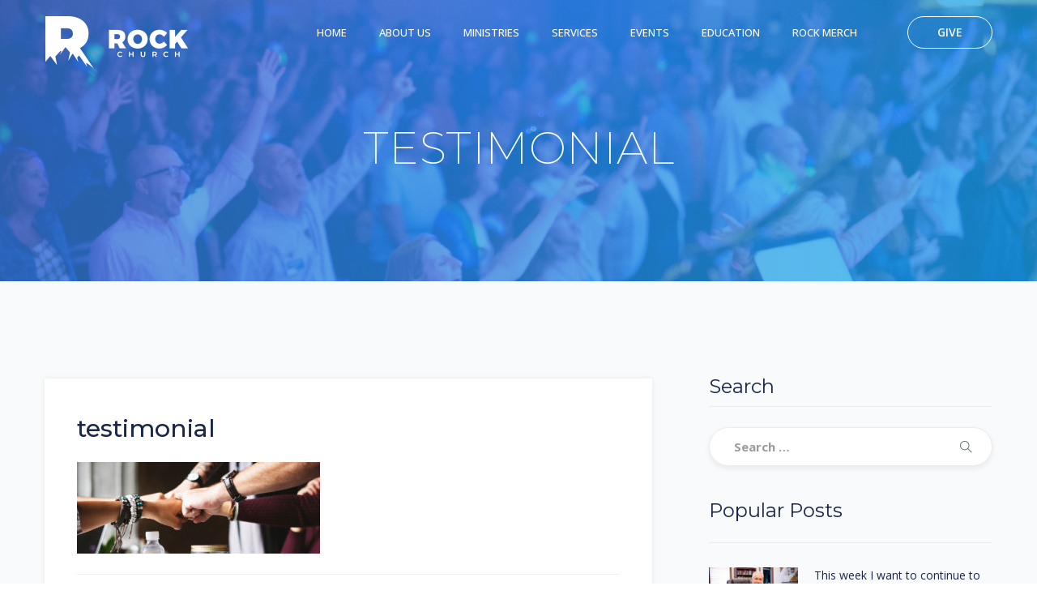

--- FILE ---
content_type: text/html; charset=UTF-8
request_url: https://therockpkb.com/testimonial/
body_size: 22835
content:
<!DOCTYPE html>
<html >
    <head>
        <meta charset="UTF-8">
        <meta name="viewport" content="width=device-width">
        <link rel="profile" href="https://gmpg.org/xfn/11">
        <link rel="pingback" href="https://therockpkb.com/xmlrpc.php">

                <link rel="shortcut icon" type="image/x-icon" href="https://therockpkb.com/wp-content/themes/inova/assets/image/favicon.png" />    
    <title>testimonial &#8211; The Rock Parkersburg</title>
<meta name='robots' content='max-image-preview:large' />
	<style>img:is([sizes="auto" i], [sizes^="auto," i]) { contain-intrinsic-size: 3000px 1500px }</style>
	<link rel='dns-prefetch' href='//apis.google.com' />
<link rel='dns-prefetch' href='//secure.gravatar.com' />
<link rel='dns-prefetch' href='//fonts.googleapis.com' />
<link rel='dns-prefetch' href='//v0.wordpress.com' />
<link rel="alternate" type="application/rss+xml" title="The Rock Parkersburg &raquo; Feed" href="https://therockpkb.com/feed/" />
<link rel="alternate" type="application/rss+xml" title="The Rock Parkersburg &raquo; Comments Feed" href="https://therockpkb.com/comments/feed/" />
<link rel="alternate" type="application/rss+xml" title="The Rock Parkersburg &raquo; testimonial Comments Feed" href="https://therockpkb.com/feed/?attachment_id=1777" />
		<!-- This site uses the Google Analytics by ExactMetrics plugin v7.14.2 - Using Analytics tracking - https://www.exactmetrics.com/ -->
							<script src="//www.googletagmanager.com/gtag/js?id=UA-113305886-1"  data-cfasync="false" data-wpfc-render="false" type="text/javascript" async></script>
			<script data-cfasync="false" data-wpfc-render="false" type="text/javascript">
				var em_version = '7.14.2';
				var em_track_user = true;
				var em_no_track_reason = '';
				
								var disableStrs = [
															'ga-disable-UA-113305886-1',
									];

				/* Function to detect opted out users */
				function __gtagTrackerIsOptedOut() {
					for (var index = 0; index < disableStrs.length; index++) {
						if (document.cookie.indexOf(disableStrs[index] + '=true') > -1) {
							return true;
						}
					}

					return false;
				}

				/* Disable tracking if the opt-out cookie exists. */
				if (__gtagTrackerIsOptedOut()) {
					for (var index = 0; index < disableStrs.length; index++) {
						window[disableStrs[index]] = true;
					}
				}

				/* Opt-out function */
				function __gtagTrackerOptout() {
					for (var index = 0; index < disableStrs.length; index++) {
						document.cookie = disableStrs[index] + '=true; expires=Thu, 31 Dec 2099 23:59:59 UTC; path=/';
						window[disableStrs[index]] = true;
					}
				}

				if ('undefined' === typeof gaOptout) {
					function gaOptout() {
						__gtagTrackerOptout();
					}
				}
								window.dataLayer = window.dataLayer || [];

				window.ExactMetricsDualTracker = {
					helpers: {},
					trackers: {},
				};
				if (em_track_user) {
					function __gtagDataLayer() {
						dataLayer.push(arguments);
					}

					function __gtagTracker(type, name, parameters) {
						if (!parameters) {
							parameters = {};
						}

						if (parameters.send_to) {
							__gtagDataLayer.apply(null, arguments);
							return;
						}

						if (type === 'event') {
							
														parameters.send_to = exactmetrics_frontend.ua;
							__gtagDataLayer(type, name, parameters);
													} else {
							__gtagDataLayer.apply(null, arguments);
						}
					}

					__gtagTracker('js', new Date());
					__gtagTracker('set', {
						'developer_id.dNDMyYj': true,
											});
															__gtagTracker('config', 'UA-113305886-1', {"forceSSL":"true"} );
										window.gtag = __gtagTracker;										(function () {
						/* https://developers.google.com/analytics/devguides/collection/analyticsjs/ */
						/* ga and __gaTracker compatibility shim. */
						var noopfn = function () {
							return null;
						};
						var newtracker = function () {
							return new Tracker();
						};
						var Tracker = function () {
							return null;
						};
						var p = Tracker.prototype;
						p.get = noopfn;
						p.set = noopfn;
						p.send = function () {
							var args = Array.prototype.slice.call(arguments);
							args.unshift('send');
							__gaTracker.apply(null, args);
						};
						var __gaTracker = function () {
							var len = arguments.length;
							if (len === 0) {
								return;
							}
							var f = arguments[len - 1];
							if (typeof f !== 'object' || f === null || typeof f.hitCallback !== 'function') {
								if ('send' === arguments[0]) {
									var hitConverted, hitObject = false, action;
									if ('event' === arguments[1]) {
										if ('undefined' !== typeof arguments[3]) {
											hitObject = {
												'eventAction': arguments[3],
												'eventCategory': arguments[2],
												'eventLabel': arguments[4],
												'value': arguments[5] ? arguments[5] : 1,
											}
										}
									}
									if ('pageview' === arguments[1]) {
										if ('undefined' !== typeof arguments[2]) {
											hitObject = {
												'eventAction': 'page_view',
												'page_path': arguments[2],
											}
										}
									}
									if (typeof arguments[2] === 'object') {
										hitObject = arguments[2];
									}
									if (typeof arguments[5] === 'object') {
										Object.assign(hitObject, arguments[5]);
									}
									if ('undefined' !== typeof arguments[1].hitType) {
										hitObject = arguments[1];
										if ('pageview' === hitObject.hitType) {
											hitObject.eventAction = 'page_view';
										}
									}
									if (hitObject) {
										action = 'timing' === arguments[1].hitType ? 'timing_complete' : hitObject.eventAction;
										hitConverted = mapArgs(hitObject);
										__gtagTracker('event', action, hitConverted);
									}
								}
								return;
							}

							function mapArgs(args) {
								var arg, hit = {};
								var gaMap = {
									'eventCategory': 'event_category',
									'eventAction': 'event_action',
									'eventLabel': 'event_label',
									'eventValue': 'event_value',
									'nonInteraction': 'non_interaction',
									'timingCategory': 'event_category',
									'timingVar': 'name',
									'timingValue': 'value',
									'timingLabel': 'event_label',
									'page': 'page_path',
									'location': 'page_location',
									'title': 'page_title',
								};
								for (arg in args) {
																		if (!(!args.hasOwnProperty(arg) || !gaMap.hasOwnProperty(arg))) {
										hit[gaMap[arg]] = args[arg];
									} else {
										hit[arg] = args[arg];
									}
								}
								return hit;
							}

							try {
								f.hitCallback();
							} catch (ex) {
							}
						};
						__gaTracker.create = newtracker;
						__gaTracker.getByName = newtracker;
						__gaTracker.getAll = function () {
							return [];
						};
						__gaTracker.remove = noopfn;
						__gaTracker.loaded = true;
						window['__gaTracker'] = __gaTracker;
					})();
									} else {
										console.log("");
					(function () {
						function __gtagTracker() {
							return null;
						}

						window['__gtagTracker'] = __gtagTracker;
						window['gtag'] = __gtagTracker;
					})();
									}
			</script>
				<!-- / Google Analytics by ExactMetrics -->
		<script type="text/javascript">
/* <![CDATA[ */
window._wpemojiSettings = {"baseUrl":"https:\/\/s.w.org\/images\/core\/emoji\/16.0.1\/72x72\/","ext":".png","svgUrl":"https:\/\/s.w.org\/images\/core\/emoji\/16.0.1\/svg\/","svgExt":".svg","source":{"concatemoji":"https:\/\/therockpkb.com\/wp-includes\/js\/wp-emoji-release.min.js?ver=6.8.3"}};
/*! This file is auto-generated */
!function(s,n){var o,i,e;function c(e){try{var t={supportTests:e,timestamp:(new Date).valueOf()};sessionStorage.setItem(o,JSON.stringify(t))}catch(e){}}function p(e,t,n){e.clearRect(0,0,e.canvas.width,e.canvas.height),e.fillText(t,0,0);var t=new Uint32Array(e.getImageData(0,0,e.canvas.width,e.canvas.height).data),a=(e.clearRect(0,0,e.canvas.width,e.canvas.height),e.fillText(n,0,0),new Uint32Array(e.getImageData(0,0,e.canvas.width,e.canvas.height).data));return t.every(function(e,t){return e===a[t]})}function u(e,t){e.clearRect(0,0,e.canvas.width,e.canvas.height),e.fillText(t,0,0);for(var n=e.getImageData(16,16,1,1),a=0;a<n.data.length;a++)if(0!==n.data[a])return!1;return!0}function f(e,t,n,a){switch(t){case"flag":return n(e,"\ud83c\udff3\ufe0f\u200d\u26a7\ufe0f","\ud83c\udff3\ufe0f\u200b\u26a7\ufe0f")?!1:!n(e,"\ud83c\udde8\ud83c\uddf6","\ud83c\udde8\u200b\ud83c\uddf6")&&!n(e,"\ud83c\udff4\udb40\udc67\udb40\udc62\udb40\udc65\udb40\udc6e\udb40\udc67\udb40\udc7f","\ud83c\udff4\u200b\udb40\udc67\u200b\udb40\udc62\u200b\udb40\udc65\u200b\udb40\udc6e\u200b\udb40\udc67\u200b\udb40\udc7f");case"emoji":return!a(e,"\ud83e\udedf")}return!1}function g(e,t,n,a){var r="undefined"!=typeof WorkerGlobalScope&&self instanceof WorkerGlobalScope?new OffscreenCanvas(300,150):s.createElement("canvas"),o=r.getContext("2d",{willReadFrequently:!0}),i=(o.textBaseline="top",o.font="600 32px Arial",{});return e.forEach(function(e){i[e]=t(o,e,n,a)}),i}function t(e){var t=s.createElement("script");t.src=e,t.defer=!0,s.head.appendChild(t)}"undefined"!=typeof Promise&&(o="wpEmojiSettingsSupports",i=["flag","emoji"],n.supports={everything:!0,everythingExceptFlag:!0},e=new Promise(function(e){s.addEventListener("DOMContentLoaded",e,{once:!0})}),new Promise(function(t){var n=function(){try{var e=JSON.parse(sessionStorage.getItem(o));if("object"==typeof e&&"number"==typeof e.timestamp&&(new Date).valueOf()<e.timestamp+604800&&"object"==typeof e.supportTests)return e.supportTests}catch(e){}return null}();if(!n){if("undefined"!=typeof Worker&&"undefined"!=typeof OffscreenCanvas&&"undefined"!=typeof URL&&URL.createObjectURL&&"undefined"!=typeof Blob)try{var e="postMessage("+g.toString()+"("+[JSON.stringify(i),f.toString(),p.toString(),u.toString()].join(",")+"));",a=new Blob([e],{type:"text/javascript"}),r=new Worker(URL.createObjectURL(a),{name:"wpTestEmojiSupports"});return void(r.onmessage=function(e){c(n=e.data),r.terminate(),t(n)})}catch(e){}c(n=g(i,f,p,u))}t(n)}).then(function(e){for(var t in e)n.supports[t]=e[t],n.supports.everything=n.supports.everything&&n.supports[t],"flag"!==t&&(n.supports.everythingExceptFlag=n.supports.everythingExceptFlag&&n.supports[t]);n.supports.everythingExceptFlag=n.supports.everythingExceptFlag&&!n.supports.flag,n.DOMReady=!1,n.readyCallback=function(){n.DOMReady=!0}}).then(function(){return e}).then(function(){var e;n.supports.everything||(n.readyCallback(),(e=n.source||{}).concatemoji?t(e.concatemoji):e.wpemoji&&e.twemoji&&(t(e.twemoji),t(e.wpemoji)))}))}((window,document),window._wpemojiSettings);
/* ]]> */
</script>
<link rel='stylesheet' id='frontend.popup-css' href='https://therockpkb.com/wp-content/plugins/popup-by-supsystic/modules/popup/css/frontend.popup.css?ver=1.10.16' type='text/css' media='all' />
<link rel='stylesheet' id='animate.styles-css' href='https://therockpkb.com/wp-content/plugins/popup-by-supsystic/css/animate.min.css?ver=1.10.16' type='text/css' media='all' />
<link rel='stylesheet' id='ytwd_frontend_main-css-css' href='https://therockpkb.com/wp-content/plugins/wd-youtube/css/frontend_main.css?ver=1.0.25' type='text/css' media='all' />
<link rel='stylesheet' id='ytwd_bootstrap-css-css' href='https://therockpkb.com/wp-content/plugins/wd-youtube/css/bootstrap.css?ver=1.0.25' type='text/css' media='all' />
<link rel='stylesheet' id='ytwd_font-css-css' href='https://therockpkb.com/wp-content/plugins/wd-youtube/css/font-awesome/font-awesome.css?ver=6.8.3' type='text/css' media='all' />
<style id='wp-emoji-styles-inline-css' type='text/css'>

	img.wp-smiley, img.emoji {
		display: inline !important;
		border: none !important;
		box-shadow: none !important;
		height: 1em !important;
		width: 1em !important;
		margin: 0 0.07em !important;
		vertical-align: -0.1em !important;
		background: none !important;
		padding: 0 !important;
	}
</style>
<link rel='stylesheet' id='wp-block-library-css' href='https://therockpkb.com/wp-includes/css/dist/block-library/style.min.css?ver=6.8.3' type='text/css' media='all' />
<style id='wp-block-library-inline-css' type='text/css'>
.has-text-align-justify{text-align:justify;}
</style>
<style id='classic-theme-styles-inline-css' type='text/css'>
/*! This file is auto-generated */
.wp-block-button__link{color:#fff;background-color:#32373c;border-radius:9999px;box-shadow:none;text-decoration:none;padding:calc(.667em + 2px) calc(1.333em + 2px);font-size:1.125em}.wp-block-file__button{background:#32373c;color:#fff;text-decoration:none}
</style>
<link rel='stylesheet' id='mediaelement-css' href='https://therockpkb.com/wp-includes/js/mediaelement/mediaelementplayer-legacy.min.css?ver=4.2.17' type='text/css' media='all' />
<link rel='stylesheet' id='wp-mediaelement-css' href='https://therockpkb.com/wp-includes/js/mediaelement/wp-mediaelement.min.css?ver=6.8.3' type='text/css' media='all' />
<style id='global-styles-inline-css' type='text/css'>
:root{--wp--preset--aspect-ratio--square: 1;--wp--preset--aspect-ratio--4-3: 4/3;--wp--preset--aspect-ratio--3-4: 3/4;--wp--preset--aspect-ratio--3-2: 3/2;--wp--preset--aspect-ratio--2-3: 2/3;--wp--preset--aspect-ratio--16-9: 16/9;--wp--preset--aspect-ratio--9-16: 9/16;--wp--preset--color--black: #000000;--wp--preset--color--cyan-bluish-gray: #abb8c3;--wp--preset--color--white: #ffffff;--wp--preset--color--pale-pink: #f78da7;--wp--preset--color--vivid-red: #cf2e2e;--wp--preset--color--luminous-vivid-orange: #ff6900;--wp--preset--color--luminous-vivid-amber: #fcb900;--wp--preset--color--light-green-cyan: #7bdcb5;--wp--preset--color--vivid-green-cyan: #00d084;--wp--preset--color--pale-cyan-blue: #8ed1fc;--wp--preset--color--vivid-cyan-blue: #0693e3;--wp--preset--color--vivid-purple: #9b51e0;--wp--preset--gradient--vivid-cyan-blue-to-vivid-purple: linear-gradient(135deg,rgba(6,147,227,1) 0%,rgb(155,81,224) 100%);--wp--preset--gradient--light-green-cyan-to-vivid-green-cyan: linear-gradient(135deg,rgb(122,220,180) 0%,rgb(0,208,130) 100%);--wp--preset--gradient--luminous-vivid-amber-to-luminous-vivid-orange: linear-gradient(135deg,rgba(252,185,0,1) 0%,rgba(255,105,0,1) 100%);--wp--preset--gradient--luminous-vivid-orange-to-vivid-red: linear-gradient(135deg,rgba(255,105,0,1) 0%,rgb(207,46,46) 100%);--wp--preset--gradient--very-light-gray-to-cyan-bluish-gray: linear-gradient(135deg,rgb(238,238,238) 0%,rgb(169,184,195) 100%);--wp--preset--gradient--cool-to-warm-spectrum: linear-gradient(135deg,rgb(74,234,220) 0%,rgb(151,120,209) 20%,rgb(207,42,186) 40%,rgb(238,44,130) 60%,rgb(251,105,98) 80%,rgb(254,248,76) 100%);--wp--preset--gradient--blush-light-purple: linear-gradient(135deg,rgb(255,206,236) 0%,rgb(152,150,240) 100%);--wp--preset--gradient--blush-bordeaux: linear-gradient(135deg,rgb(254,205,165) 0%,rgb(254,45,45) 50%,rgb(107,0,62) 100%);--wp--preset--gradient--luminous-dusk: linear-gradient(135deg,rgb(255,203,112) 0%,rgb(199,81,192) 50%,rgb(65,88,208) 100%);--wp--preset--gradient--pale-ocean: linear-gradient(135deg,rgb(255,245,203) 0%,rgb(182,227,212) 50%,rgb(51,167,181) 100%);--wp--preset--gradient--electric-grass: linear-gradient(135deg,rgb(202,248,128) 0%,rgb(113,206,126) 100%);--wp--preset--gradient--midnight: linear-gradient(135deg,rgb(2,3,129) 0%,rgb(40,116,252) 100%);--wp--preset--font-size--small: 13px;--wp--preset--font-size--medium: 20px;--wp--preset--font-size--large: 36px;--wp--preset--font-size--x-large: 42px;--wp--preset--spacing--20: 0.44rem;--wp--preset--spacing--30: 0.67rem;--wp--preset--spacing--40: 1rem;--wp--preset--spacing--50: 1.5rem;--wp--preset--spacing--60: 2.25rem;--wp--preset--spacing--70: 3.38rem;--wp--preset--spacing--80: 5.06rem;--wp--preset--shadow--natural: 6px 6px 9px rgba(0, 0, 0, 0.2);--wp--preset--shadow--deep: 12px 12px 50px rgba(0, 0, 0, 0.4);--wp--preset--shadow--sharp: 6px 6px 0px rgba(0, 0, 0, 0.2);--wp--preset--shadow--outlined: 6px 6px 0px -3px rgba(255, 255, 255, 1), 6px 6px rgba(0, 0, 0, 1);--wp--preset--shadow--crisp: 6px 6px 0px rgba(0, 0, 0, 1);}:where(.is-layout-flex){gap: 0.5em;}:where(.is-layout-grid){gap: 0.5em;}body .is-layout-flex{display: flex;}.is-layout-flex{flex-wrap: wrap;align-items: center;}.is-layout-flex > :is(*, div){margin: 0;}body .is-layout-grid{display: grid;}.is-layout-grid > :is(*, div){margin: 0;}:where(.wp-block-columns.is-layout-flex){gap: 2em;}:where(.wp-block-columns.is-layout-grid){gap: 2em;}:where(.wp-block-post-template.is-layout-flex){gap: 1.25em;}:where(.wp-block-post-template.is-layout-grid){gap: 1.25em;}.has-black-color{color: var(--wp--preset--color--black) !important;}.has-cyan-bluish-gray-color{color: var(--wp--preset--color--cyan-bluish-gray) !important;}.has-white-color{color: var(--wp--preset--color--white) !important;}.has-pale-pink-color{color: var(--wp--preset--color--pale-pink) !important;}.has-vivid-red-color{color: var(--wp--preset--color--vivid-red) !important;}.has-luminous-vivid-orange-color{color: var(--wp--preset--color--luminous-vivid-orange) !important;}.has-luminous-vivid-amber-color{color: var(--wp--preset--color--luminous-vivid-amber) !important;}.has-light-green-cyan-color{color: var(--wp--preset--color--light-green-cyan) !important;}.has-vivid-green-cyan-color{color: var(--wp--preset--color--vivid-green-cyan) !important;}.has-pale-cyan-blue-color{color: var(--wp--preset--color--pale-cyan-blue) !important;}.has-vivid-cyan-blue-color{color: var(--wp--preset--color--vivid-cyan-blue) !important;}.has-vivid-purple-color{color: var(--wp--preset--color--vivid-purple) !important;}.has-black-background-color{background-color: var(--wp--preset--color--black) !important;}.has-cyan-bluish-gray-background-color{background-color: var(--wp--preset--color--cyan-bluish-gray) !important;}.has-white-background-color{background-color: var(--wp--preset--color--white) !important;}.has-pale-pink-background-color{background-color: var(--wp--preset--color--pale-pink) !important;}.has-vivid-red-background-color{background-color: var(--wp--preset--color--vivid-red) !important;}.has-luminous-vivid-orange-background-color{background-color: var(--wp--preset--color--luminous-vivid-orange) !important;}.has-luminous-vivid-amber-background-color{background-color: var(--wp--preset--color--luminous-vivid-amber) !important;}.has-light-green-cyan-background-color{background-color: var(--wp--preset--color--light-green-cyan) !important;}.has-vivid-green-cyan-background-color{background-color: var(--wp--preset--color--vivid-green-cyan) !important;}.has-pale-cyan-blue-background-color{background-color: var(--wp--preset--color--pale-cyan-blue) !important;}.has-vivid-cyan-blue-background-color{background-color: var(--wp--preset--color--vivid-cyan-blue) !important;}.has-vivid-purple-background-color{background-color: var(--wp--preset--color--vivid-purple) !important;}.has-black-border-color{border-color: var(--wp--preset--color--black) !important;}.has-cyan-bluish-gray-border-color{border-color: var(--wp--preset--color--cyan-bluish-gray) !important;}.has-white-border-color{border-color: var(--wp--preset--color--white) !important;}.has-pale-pink-border-color{border-color: var(--wp--preset--color--pale-pink) !important;}.has-vivid-red-border-color{border-color: var(--wp--preset--color--vivid-red) !important;}.has-luminous-vivid-orange-border-color{border-color: var(--wp--preset--color--luminous-vivid-orange) !important;}.has-luminous-vivid-amber-border-color{border-color: var(--wp--preset--color--luminous-vivid-amber) !important;}.has-light-green-cyan-border-color{border-color: var(--wp--preset--color--light-green-cyan) !important;}.has-vivid-green-cyan-border-color{border-color: var(--wp--preset--color--vivid-green-cyan) !important;}.has-pale-cyan-blue-border-color{border-color: var(--wp--preset--color--pale-cyan-blue) !important;}.has-vivid-cyan-blue-border-color{border-color: var(--wp--preset--color--vivid-cyan-blue) !important;}.has-vivid-purple-border-color{border-color: var(--wp--preset--color--vivid-purple) !important;}.has-vivid-cyan-blue-to-vivid-purple-gradient-background{background: var(--wp--preset--gradient--vivid-cyan-blue-to-vivid-purple) !important;}.has-light-green-cyan-to-vivid-green-cyan-gradient-background{background: var(--wp--preset--gradient--light-green-cyan-to-vivid-green-cyan) !important;}.has-luminous-vivid-amber-to-luminous-vivid-orange-gradient-background{background: var(--wp--preset--gradient--luminous-vivid-amber-to-luminous-vivid-orange) !important;}.has-luminous-vivid-orange-to-vivid-red-gradient-background{background: var(--wp--preset--gradient--luminous-vivid-orange-to-vivid-red) !important;}.has-very-light-gray-to-cyan-bluish-gray-gradient-background{background: var(--wp--preset--gradient--very-light-gray-to-cyan-bluish-gray) !important;}.has-cool-to-warm-spectrum-gradient-background{background: var(--wp--preset--gradient--cool-to-warm-spectrum) !important;}.has-blush-light-purple-gradient-background{background: var(--wp--preset--gradient--blush-light-purple) !important;}.has-blush-bordeaux-gradient-background{background: var(--wp--preset--gradient--blush-bordeaux) !important;}.has-luminous-dusk-gradient-background{background: var(--wp--preset--gradient--luminous-dusk) !important;}.has-pale-ocean-gradient-background{background: var(--wp--preset--gradient--pale-ocean) !important;}.has-electric-grass-gradient-background{background: var(--wp--preset--gradient--electric-grass) !important;}.has-midnight-gradient-background{background: var(--wp--preset--gradient--midnight) !important;}.has-small-font-size{font-size: var(--wp--preset--font-size--small) !important;}.has-medium-font-size{font-size: var(--wp--preset--font-size--medium) !important;}.has-large-font-size{font-size: var(--wp--preset--font-size--large) !important;}.has-x-large-font-size{font-size: var(--wp--preset--font-size--x-large) !important;}
:where(.wp-block-post-template.is-layout-flex){gap: 1.25em;}:where(.wp-block-post-template.is-layout-grid){gap: 1.25em;}
:where(.wp-block-columns.is-layout-flex){gap: 2em;}:where(.wp-block-columns.is-layout-grid){gap: 2em;}
:root :where(.wp-block-pullquote){font-size: 1.5em;line-height: 1.6;}
</style>
<link rel='stylesheet' id='contact-form-7-css' href='https://therockpkb.com/wp-content/plugins/contact-form-7/includes/css/styles.css?ver=5.7.5.1' type='text/css' media='all' />
<link rel='stylesheet' id='rs-plugin-settings-css' href='https://therockpkb.com/wp-content/plugins/revslider/public/assets/css/settings.css?ver=5.4.6.4' type='text/css' media='all' />
<style id='rs-plugin-settings-inline-css' type='text/css'>
#rs-demo-id {}
</style>
<link rel='stylesheet' id='dashicons-css' href='https://therockpkb.com/wp-includes/css/dashicons.min.css?ver=6.8.3' type='text/css' media='all' />
<link rel='stylesheet' id='to-top-css' href='https://therockpkb.com/wp-content/plugins/to-top/public/css/to-top-public.css?ver=2.5.2' type='text/css' media='all' />
<link rel='stylesheet' id='wp-cycle-text-announcement-css' href='https://therockpkb.com/wp-content/plugins/wp-cycle-text-announcement/wp-cycle-text-style.css?ver=6.8.3' type='text/css' media='all' />
<link rel='stylesheet' id='hollerbox-popups-css' href='https://therockpkb.com/wp-content/plugins/holler-box/assets/css/popups.css?ver=1769122947' type='text/css' media='all' />
<link rel='stylesheet' id='inova_bootstrap_css-css' href='https://therockpkb.com/wp-content/themes/inova/assets/css/bootstrap.css?ver=6.8.3' type='text/css' media='all' />
<link rel='stylesheet' id='inova_all_plugins_css-css' href='https://therockpkb.com/wp-content/themes/inova/assets/css/all-plugins.css?ver=6.8.3' type='text/css' media='all' />
<link rel='stylesheet' id='inova_owlcarousel_css-css' href='https://therockpkb.com/wp-content/themes/inova/assets/css/owlcarousel.css?ver=6.8.3' type='text/css' media='all' />
<link rel='stylesheet' id='inova_animate_css-css' href='https://therockpkb.com/wp-content/themes/inova/assets/css/animate.css?ver=6.8.3' type='text/css' media='all' />
<link rel='stylesheet' id='inova_bootstrap_select_css-css' href='https://therockpkb.com/wp-content/themes/inova/assets/css/bootstrap.select.css?ver=6.8.3' type='text/css' media='all' />
<link rel='stylesheet' id='inova_touchSpin_css-css' href='https://therockpkb.com/wp-content/themes/inova/assets/css/touchSpin.css?ver=6.8.3' type='text/css' media='all' />
<link rel='stylesheet' id='inova_font_awesome_css-css' href='https://therockpkb.com/wp-content/themes/inova/assets/css/font-awesome.min.css?ver=6.8.3' type='text/css' media='all' />
<link rel='stylesheet' id='inova_themify_css-css' href='https://therockpkb.com/wp-content/themes/inova/assets/css/themify-icon/themify-icons.css?ver=6.8.3' type='text/css' media='all' />
<link rel='stylesheet' id='inova_linear_css-css' href='https://therockpkb.com/wp-content/themes/inova/assets/css/linear-icon/style.css?ver=6.8.3' type='text/css' media='all' />
<link rel='stylesheet' id='inova_main_css-css' href='https://therockpkb.com/wp-content/themes/inova/assets/style.css?ver=6.8.3' type='text/css' media='all' />
<style id='inova_main_css-inline-css' type='text/css'>

                .footer-top{
                    background: #2a2a2a!important;;
                }
                .footer-top .footer_sidebar .widget .widget_title{
                        font-family: Open Sans;
                        font-size: 16px;
                        font-weight: 700italic;
                        color: #fff;
                } 
                .footer-top p,
            .footer-top .footer_sidebar .widget.widget_contact ul li .fleft,
            .footer-top .footer_sidebar .widget.widget_twitter .tweets li .tweets-text{
                        font-family: Open Sans;
                        font-size: 15px;
                        font-weight: 300;
                        color: #cacaca;
                }
                .footer_bottom{
                    background: #242424!important;
                font-family: Open Sans;
                font-size: 15px;
                font-weight: 300;
                color: #fff;
                }
                .navbar.navbar-default .navbar-header .navbar-brand h1{
                font-family: Open Sans;
                font-size: 35px;
                font-weight: 500;
                color: #585e68;
                text-transform: capitalize;
            }
            .dropdown-menu>li>a:hover {
                color: #044099 !important;
            }
            .navbar.navbar-default .navbar-header .navbar-brand h1:hover{
                color: #7f99c7;
            }
            .navbar.navbar-default .navbar-header .navbar-brand{
                padding: 0px 15px;
            }
            .navbar.navbar-default .nav-right li .g-btn{
                font-family: Open Sans;
                font-size: 14px;
                font-weight: regular;
                background: ;
                text-transform: uppercase;
                border-radius: 50px;
                border-color: ;
                color: ;
            }
            .navbar.navbar-default{
                
            }
            .stricky-fixed{
                background-color: !important;
            }

            .navbar.navbar-default .navbar-collapse .menu li a{
                font-family: Open Sans;
                font-size: 13px;
                font-weight: regular;
                text-transform: uppercase;
                font-style: normal;
                color: ;
            }

            .navbar.navbar-default .navbar-collapse .menu li.current a {
                border-bottom:2px solid ;
                color: ;
            }
            .navbar.navbar-default .nav-right li a{
                color: ;
            }
            .stricky-fixed .navbar.navbar-default .navbar-collapse .menu li a{
                color: #555555;
            }
            .navbar.navbar-default .navbar-collapse .menu li:hover a, .navbar.navbar-default .navbar-collapse .menu li:focus a{
                border-bottom:2px solid ;
                color: ;
            }
            .navbar.navbar-default .nav-right li .g-btn:hover{
                background: ;
                border-color: ;
                color: ;
            }
            .stricky-fixed .navbar.navbar-default .nav-right li a{
                color: #555555;
            }
            @media (max-width:991px){
                .navbar.navbar-default .navbar-collapse .menu li a{
                    color: ;
                }
                .navbar.navbar-default .navbar-collapse .menu li.current a {
                    border-bottom: 2px solid ;
                    color: ;
                }

                .navbar.navbar-default .navbar-toggle .icon-bar{
                    background: ;
                }
            }
            /*Scroll Start*/
            .scrolltop{
                background: ;
                border: 1px solid ;
                color: ;
            }
            .scrolltop:hover, .scrolltop:focus {
                background: ;
                border: 1px solid ;
                color: ;
            }
            /*Scroll End*/

            /*Section Start*/
            .section-title h2{
                font-family: Open Sans;
                color: ;
                text-transform: ;
            }
            .section-title p{
                font-family: Open Sans;
                color: ;
                text-transform: ;
            }
            .features-content h2{
                font-family: Open Sans;
                color: ;
                text-transform: ;
            }
            .features-content p{
                font-family: Open Sans;
                color: ;
                text-transform: ;
            }
            /*Section Ends*/

            /*Color Start*/
            /*==========header color css========*/
            .stricky-fixed .navbar.navbar-default .navbar-header .navbar-brand img + img,.navbar.navbar-default.ebook-menu .navbar-header .navbar-brand img,.navbar.navbar-default.pr-menu.pr2-menu .navbar-header .navbar-brand img{
                visibility: visible;
            }
            .stricky-fixed .navbar.navbar-default .nav-right li.search_dropdown a:hover{
                color: #044099;
            }
            .stricky-fixed .navbar.navbar-default .navbar-collapse .menu li.current a,.stricky-fixed .navbar.navbar-default .navbar-collapse .menu li a:hover,.stricky-fixed .navbar.navbar-default.ebook-menu .nav-right li a.g-btn,.navbar.navbar-default.pr-menu.pr2-menu .menu li a:hover, .stricky-fixed .navbar.navbar-default.fluid-menu .navbar-collapse .menu li a:hover, .stricky-fixed .navbar.navbar-default.fluid-menu .navbar-collapse .menu li.current a{
                border-bottom: 2px solid #044099;
                color: #044099;
            }
            .stricky-fixed .navbar.navbar-default .nav-right li a.g-btn,.navbar.navbar-default.ebook-menu .menu li.current a,.navbar.navbar-default.ebook-menu .menu li a:hover,.navbar.navbar-default.ebook-menu .nav-right li a.g-btn, .stricky-fixed .navbar.navbar-default.fluid-menu .nav-right li a.g-btn{
                border-color: #044099;
                color: #044099;
            }
            .stricky-fixed .navbar.navbar-default .nav-right li a.g-btn:hover, .stricky-fixed .navbar.navbar-default.fluid-menu .nav-right li a.g-btn:hover{
                border-color: #044099;
                background:  #044099;
            }
            .stricky-fixed .navbar.navbar-default .navbar-toggle .icon-bar,.navbar.navbar-default.ebook-menu .nav-right li a.g-btn:hover,.stricky-fixed .navbar.navbar-default.ebook-menu .nav-right li a.g-btn:hover{
                background: #044099;
            }

            /*======btn color css ======*/
.single-btn.vc_btn3-style-outline{
    background: transparent !important;
    border-color: #044099 !important;
    color: #ffffff !important;
}
.single-btn.vc_btn3-style-outline:hover{
    background: #044099 !important;
    border-color: #044099 !important;
    color: #ffffff !important;
}
.single-btn.vc_btn3-style-outline-custom{
    background: transparent !important;
    border-color: #044099 !important;
    color: #ffffff !important;
}
.single-btn.vc_btn3-style-outline-custom:hover{
    background: #044099 !important;
    border-color: #044099 !important;
    color: #ffffff !important;
}
.single-btn.vc_btn3-style-custom{
    background: #50abf0 !important;
    border-color: #044099 !important;
    color: #ffffff !important;
}
.single-btn.vc_btn3-style-custom:hover{
    background: #044099 !important;
    border-color: #044099 !important;
    color: #ffffff !important;
}
.single-btn.vc_btn3-style-modern{
    background: #50abf0 !important;
    border-color: #044099 !important;
    color: #ffffff !important;
}
.single-btn.vc_btn3-style-modern:hover{
    background: #044099 !important;
    border-color: #044099 !important;
    color: #ffffff !important;
}
.single-btn.vc_btn3-style-classic{
    background: #50abf0 !important;
    border-color: #044099 !important;
    color: #ffffff !important;
}
.single-btn.vc_btn3-style-classic:hover{
    background: #044099 !important;
    border-color: #044099 !important;
    color: #ffffff !important;
}
.single-btn.vc_btn3-style-flat{
    background: #50abf0 !important;
    border-color: #044099 !important;
    color: #ffffff !important;
}
.single-btn.vc_btn3-style-flat:hover{
    background: #044099 !important;
    border-color: #044099 !important;
    color: #ffffff !important;
}
            

            .thm-btn{
                background: #50abf0 !important;
                border-color: #044099 !important;
                color: #ffffff !important;
            }
            .thm-btn:hover,.thm-btn:focus{
                background: #044099 !important;
                border-color: #044099 !important;
                color: #ffffff !important;
            }
            .features-content .request-form .form-control:focus, .right_inner_content .contact-form .form-control:focus {
                border-color: #044099;
            }
            .thm-btn:hover,.thm-btn:focus,.price .pricing-box:hover .purchase-btn,.seo-pricing .price .pricing-box:hover .purchase-btn{
                background: #044099;
            }
            .purchase-btn,.seo-pricing .price .pricing-box .purchase-btn{
                border-color: #044099;
                color: #044099;
            }
            .sub_btn{
                background: #044099;
                border-color: #044099;
            }
            .sub_btn:hover{
                background: #ffffff;
                border-color: #ffffff;
            }
            .video-description .play-btn{
                color: #044099;
                border-color: #044099;
            }
            .ag-content .sub_btn-three:hover{
                background: #044099;
                border-color: #044099;
            }
            .st-slider-text .subcribe .form-control:focus{
                outline: #044099;
                border-color: #044099;
            }
            /*=====usability-area color css=====*/
            .user .user-item i,.seo-usability3 .user .user-item i,.seo-pr-slider .user-item i{
                color: #044099;
            }

            /*=======features-area3 color css=======*/
            .features-area3 .features-tab li.active a{
                background: #044099;
                border-left-color: #044099;
            }
            .features-area3 .features-tab li a:hover, .features-area3 .features-tab li a:focus{
                background: #044099;
                border-color: #044099;
            }
            .power-features-item i,.power-features-item .media-left i{
                color: #044099;
            }
            .power-fea-text h2:hover{
                color: #044099;
            }
            .subcribe-form .form-group .form-control:hover, .subcribe-form .form-group .form-control:focus{
                border-color: #044099;
            }
            
            .price .pricing-box .pricing-header .packeg_typ,.price .pricing-box .pricing-header .packeg_typ small,.compare-table-are .table tbody tr td.price,.seo-pricing .price .pricing-box .pricing-header .packeg_typ,.seo-pricing .price .pricing-box .pricing-header .packeg_typ small{
                color: #044099;
            }
            .try:hover,.seo-pricing .price .pricing-box .try:hover{
                color: #044099;
            }

            .compare-table-are .table tbody tr td .purchase-btn:hover{
                background: #044099;
            }
            /*======== blog area color css =========*/
            .blogs .blog-item .texts .th-h2 a:hover,.support-item a,.support-item i{
                color: #044099;
            }
            .blog2-btn{
                background: #044099;
                border-color: #044099;
            }
            .blog2-btn:hover{
                background: #ffffff;
                border-color: #ffffff;
            }

            .get_touch .right_inner_content .contact-form .form-control:focus,.two-row .right-inner-content .features-content .request-form .form-control:focus{
                border-color: #044099;
            }

            /*=======footer color css======*/

            /*app page color css */
            .team-member .team-item:hover h2,.team-member .team-item .social li a:hover,.slide3-text .slider-text .sub_btn-two.active,.slide3-text .slider-text .sub_btn-two:hover{
                color: #044099;
            }
            .slide3-text .slider-text .sub_btn-two.active,.slide3-text .slider-text .sub_btn-two:hover{
                color: #044099;
            }
            .screenshots-slider .screenshot::before{
                /*                    .review-area2 .review-slider .owl-dots .owl-dot.active,.screenshots-slider .screenshot::before{*/
                background: #044099;
            }
            .faq-inner-accordion .panel .panel-heading .panel-title a i,.subcribes.input-group .input-group-btn .btn-submit{
                color: #044099;
            }
            .subcribes.input-group .input-group-btn .btn-submit:hover{
                background: #ffffff;
            }

            /*====kickstarter page color css====*/
            .stricky-fixed .navbar.navbar-default.pr-menu .nav-right li a{
                color: #044099;
            }
            .stricky-fixed .navbar.navbar-default.pr-menu .nav-right li a.g-btn{
                border-color: #044099;
                color: #044099;
            }
            .stricky-fixed .navbar.navbar-default.pr-menu .nav-right li a.g-btn:hover {
                background: #044099;
            }
            .stricky-fixed .navbar.navbar-default.pr-menu .navbar-toggle .icon-bar,.navbar.navbar-default.pr-menu.pr2-menu .icon-bar{
                background: #044099;
            }

            .pr-2-features-content ul li i,.general-item .power-features-item .media .media-right i,.pr-2-faq .faq-inner-accordion .panel .panel-heading .panel-title a i,.related-slider2 .related-content ul li i,.related-slider2 .related-content span{
                color: #044099;
            }
            .general-item .wrapper .line-box:before{
                background: #044099;
            }
            
            .general-item .wrapper .line-box .pulse-wrapper .pulse-1, .general-item .wrapper .line-box .pulse-wrapper .pulse-2{
                border-color: rgba(91, 117, 231, 0.302); 
            }
            .pulse-1:before, .pulse-2:before{
                background: rgba(91, 117, 231, 0.502);
            }
            .pulse-1:after, .pulse-2:after{
                background: #044099;
            }
            .ex-pr-slider .owl-nav .owl-prev:hover, .ex-pr-slider .owl-nav .owl-next:hover{
                background: #044099;
                border-color: #044099;
            }
            .shop-pr-slider .shop-pr-content h2:hover{
                color: #044099;
            }
            .pr-2-btn,.pr-2-btn.active {
                background: transparent;
                border-color: #044099;
                color: #044099;
            }
            .pr-2-btn:hover,.product-btn:hover {
                background: #044099;
                color: #fff;
                border-color: #044099;
            }
            .pr-2-btn.active{
                background: #044099;
                color: #fff;
            }
            
            
            .pr-2-btn.active:hover{
                color: #044099;
            }
            .pulse-1, .pulse-2{
                background: #044099 !important;
                opacity: 0.502 !important;
            }
            .pulse-1:before, .pulse-2:before{
                background: #044099 !important;
                opacity: 0.502 !important;
            }
            .pulse-1:after, .pulse-2:after{
                background: #044099 !important;
            }
            .subcribe-form .sub_btn{
                background: #50abf0;
                border-color: #044099;
                color: #ffffff;
            }
            .subcribe-form .sub_btn:hover{
                background: #044099 !important;
                border-color: #044099 !important;
                color: #ffffff !important;
            }
            
            .single-pr-content .product-btn{
                background: #50abf0 !important;
                border-color: #044099 !important;
                color: #ffffff !important;
            }
            .single-pr-content .product-btn:hover{
                background: #044099 !important;
                border-color: #044099 !important;
                color: #ffffff !important;
            }
            .blog-btn{
                background: #50abf0 !important;
                border-color: #044099 !important;
                color: #ffffff !important;
            }
            .related-slider .rel-item:hover .product-btn,.related-slider2 .related-content .product-btn:hover{
                background: #ffffff;
                border-color: #ffffff;
            }
            .blog-btn:hover {
                background: #044099 !important;
                border-color: #044099 !important;
                color: #ffffff !important;
            }
            
            .slider-btn:hover,.related-slider .rel-item .product-btn:hover{
                background: #044099;
            }
            .hero-content .slider-btn.active{
                background: #044099;
                border-color: #044099;
            }
            .hero-content .slider-btn {
                border-color: #044099;
                color: #044099;
            }
            .hero-content .slider-btn.active:hover{
                color: #044099;
                border-color: #044099;
            }
            .hero-content .slider-btn:hover,.pro-main-hero .hero-content .slider-btn.active,.related-slider .rel-item .product-btn:hover,.pro-main-hero .hero-content .slider-btn:hover{
                border-color: #044099;
            }
            
            .magic-content .product-btn,.magic-content .product-btn.active:hover,.related-slider .rel-item .product-btn{
                border-color: #044099;
                color: #044099;
            }
            .magic-content .product-btn.active {
                background: #044099;
                color: #fff;
            }
            .related-slider2 .related-content .product-btn{
                border-color: #044099;
                background: #044099;
            }
            .ebook-contain .ebook-btn,.ebook-call-action .sub_btn-two{
                background: #044099;
            }

            .ebook-video .video-description .sub_btn-two{
                background: #044099;
                border-color: #044099;
            }
            .ebook-video .video-description .sub_btn-two:hover,.ebook-call-action .sub_btn-two:hover{
                background: #ffffff;
                border-color: #ffffff;
            }
            .ebook-contain .ebook-btn:hover{
                background: #ffffff;
            }
            .ebook-btn .sub_btn-two{
                border-color: #044099;
                color: #044099;
            }
            .ebook-btn .sub_btn-two:hover{
                background: #044099;
            }
            .ebook-btn .sub_btn-two.active{
                background: #044099;
                color: #fff;
            }
            .ebook-btn .sub_btn-two.active:hover{
                background: transparent;
                border-color: #044099;
                color: #044099;
            }
            .pay-btn{
                background: #044099;
                border-color:#044099;
            }
            .pay-btn:hover,.pay-btn:focus {
                background: #ffffff;
                border-color: #ffffff;
            }
            .go-btn:hover{
                background: #044099;
                border-color: #044099;
            }
            .power-features-item.pr-f .media-left i,.pr-info-item .round{
                color: #044099;
            }
            
            .power-features-item.pr-f .media-body h2:hover,.pr-2-btn.active:hover,.blog-area.form-blog .blogs .blog-item .texts .th-h2 a:hover{
                color: #044099;
            }
            .pr-info-item:hover .round{
                background: #044099;
                color: #fff;
                border-color: #044099;
            }
            /*product-1 css*/
            .navbar.navbar-default.pr-menu.pr2-menu .menu li a:hover,.navbar.navbar-default.pr-menu.pr2-menu .nav-right li a{
                color: #044099;
            }
            .navbar.navbar-default.pr-menu.pr2-menu .menu li.current a,.navbar.navbar-default.pr-menu.pr2-menu .nav-right li a.g-btn{
                color: #044099;
                border-color: #044099;
            }
            .navbar.navbar-default.pr-menu.pr2-menu .nav-right li a.g-btn:hover{
                background: #044099;
                border-color: #044099;
            }
            .hots-features-items .item .pulse-wrapper:before{
                background: #044099;
            }
            .pulse-1, .pulse-2{
                background: rgba(91, 117, 231, 0.4);
            }
            /*seo color css*/
            .seo-features3 .features-content ul li i,.stricky-fixed .navbar.navbar-default.seo-header .nav-right li a,.portfolio-area .portfolio-gallery .portfolio-item .portfolio-image .popup i{
                color: #044099;
            }
            .stricky-fixed .navbar.navbar-default.seo-header .nav-right li a.g-btn,.stricky-fixed .navbar.navbar-default.startup-menu .menu2 li a.g-btn,.stricky-fixed .navbar.navbar-default.startup-menu .menu2 li a.g-btn:hover,.single-post blockquote{
                border-color: #044099;
            }
            .stricky-fixed .navbar.navbar-default.seo-header .nav-right li a.g-btn:hover {
                background: #044099;
                border-color: #044099;
            }
            .stricky-fixed .navbar.navbar-default.seo-header .navbar-toggle .icon-bar{
                background: #044099;
            }

            .sc-arrow a{
                background-color: rgba(91, 117, 231, 0.502);
            }
            .sc-arrow a::before,.video-area2 .video-content::before,.portfolio-area .portfolio-gallery .portfolio-item .portfolio-image .popup{
                background: #044099;
            }
            .sc-arrow a::after{
                background-color: rgba(91, 117, 231, 0.502);
            }

            /*ebook color css*/
            .ebook-contain .price-box,.usability-area .ebook-user .user-item i,.general-feature2 .pr-2-features-content ul li i{
                color: #ffffff;
            }
            
            .blog-items .blog-content h2:hover,.post-info li a:hover,.post-info li span:hover,.post-widget .media .media-body .tn_tittle:hover,.post-widget .media .media-body ul li a:hover,.categories-widget .c-list li a:hover,.tweets-widget .tweets li a:hover,.post-widget .media .media-body ul li a:hover i,.single-post .pagination a:hover,.comments .comment .media-body .reply-btn:hover{
                color: #044099;
            }
            .tag-widget .tag li a:hover{
                background: #044099;
            }

            
            #product-imgs .carousel-indicators li.active{
                background: #044099;
            }
            
            @media (max-width:991px){
                .stricky-fixed .navbar.navbar-default .nav-right li a,.navbar.navbar-default.pr-menu.pr2-menu .menu li a,.navbar.navbar-default.pr-menu.pr2-menu .menu li a:hover,.stricky-fixed .navbar.navbar-default.pr-menu .menu li a{
                    color: #044099;
                }
                .stricky-fixed .navbar.navbar-default .navbar-collapse .menu li.current a, .stricky-fixed .navbar.navbar-default .navbar-collapse .menu li a:hover,.navbar.navbar-default.pr-menu.pr2-menu .menu li a:hover{
                    border-color: #fff;
                    color: #555;
                }
                .navbar.navbar-default.ebook-menu .menu li.current a,.navbar.navbar-default.ebook-menu .menu li a:hover,.stricky-fixed .navbar.navbar-default.ebook-menu .menu li.current a,.stricky-fixed .navbar.navbar-default.ebook-menu .menu li a:hover,.stricky-fixed .navbar.navbar-default.ebook-menu li a:hover,.navbar.navbar-default.pr-menu.pr2-menu .menu li.current a{
                    color: #fff;
                    border-color: #fff;
                }
                .navbar.navbar-default.ebook-menu li.search_dropdown a{
                    color: #044099;
                }
                .navbar-collapse{
                    background: #fff;
                }

                .navbar.navbar-default.ebook-menu .navbar-toggle .icon-bar,.stricky-fixed .navbar.navbar-default.ebook-menu .navbar-toggle .icon-bar, .stricky-fixed .navbar.navbar-default.fluid-menu .navbar-toggle .icon-bar{
                    background: #044099;
                }
                .stricky-fixed .navbar.navbar-default .navbar-toggle .icon-bar,.navbar.navbar-default.ebook-menu .nav-right li a.g-btn:hover,.stricky-fixed .navbar.navbar-default.ebook-menu .nav-right li a.g-btn:hover{
                    background: #044099;
                }
            }
            .portfolio-area.agency-portfolio-area .portfolio-gallery .portfolio-item .portfolio-image .popup{
                background: #044099;
            }
            .portfolio-area.agency-portfolio-area .portfolio-filter li:hover, .portfolio-area.agency-portfolio-area .portfolio-filter li.active {
                color: #044099;
                border-bottom: 1px solid #044099;
            }
            .portfolio-area.agency-portfolio-area .portfolio-gallery .portfolio-item .portfolio-image .popup i {
                color: #044099;
            }
            .blogs .blog-item .texts .blog-title a:hover {
                color: #044099;
            }
            
            
            .slide-banner,
            .slider3:before,
            .seo-video .video-background:before,
            .call-action-area:before,
            .fun-fact-area:after,
            .fun-fact-area:before,
            .video-contents:before,
            .inova-bg-overlay
            .videoWrapper .videoPoster:after,
            .review-section-area:before,
            .support-area:before,
            .slider-image:before,
            .video-background:before,
            .app-video:before,
            .error_404_page:before
            { background-image: -moz-radial-gradient(50% 50%, circle closest-side, #50abf0 0%, #044099 100%); background-image: -webkit-radial-gradient(50% 50%, circle closest-side, #50abf0 0%, #044099 100%); background-image: -ms-radial-gradient(50% 50%, circle closest-side, #50abf0 0%, #044099 100%); }
                
            .screenshots-slider .screenshot:before,
            .team-member .team-item .hover:before,
            .products-slider .item .product-img:before
            { background-image: -moz-radial-gradient(50% 50%, circle closest-side, #50abf0 0%, #044099 100%); background-image: -webkit-radial-gradient(50% 50%, circle closest-side, #50abf0 0%, #044099 100%); background-image: -ms-radial-gradient(50% 50%, circle closest-side, #50abf0 0%, #044099 100%); }
            
            
           
            .videoWrapper .videoPoster:before{
                color: #044099;
            }
            
            .owl-dots .owl-dot.active{
                background: #044099;
            }
            .owl-dots .owl-dot {
                background: #ffffff;
            }
            /*Color End*/

            
</style>
<link rel='stylesheet' id='inova_stylshet_css-css' href='https://therockpkb.com/wp-content/themes/inova/style.css?ver=6.8.3' type='text/css' media='all' />
<link rel='stylesheet' id='inova_responsive_css-css' href='https://therockpkb.com/wp-content/themes/inova/assets/css/responsive.css?ver=6.8.3' type='text/css' media='all' />
<link rel='stylesheet' id='inova-google-fonts-css' href='https://fonts.googleapis.com/css?family=Lato%3A300%2C400%2C400i%2C700%7COpen+Sans%3A300%2C300i%2C400%2C600%2C600i%2C700%7CMontserrat%3A200%2C300%2C400%2C500%2C500i%2C600%2C700%2C800%7CRoboto%3A300%2C400%2C500%2C700%7CPoppins%3A300%2C400%2C500%2C700&#038;subset=latin%2Clatin-ext' type='text/css' media='all' />
<link rel='stylesheet' id='simcal-qtip-css' href='https://therockpkb.com/wp-content/plugins/google-calendar-events/assets/css/vendor/jquery.qtip.min.css?ver=3.1.42' type='text/css' media='all' />
<link rel='stylesheet' id='simcal-default-calendar-grid-css' href='https://therockpkb.com/wp-content/plugins/google-calendar-events/assets/css/default-calendar-grid.min.css?ver=3.1.42' type='text/css' media='all' />
<link rel='stylesheet' id='simcal-default-calendar-list-css' href='https://therockpkb.com/wp-content/plugins/google-calendar-events/assets/css/default-calendar-list.min.css?ver=3.1.42' type='text/css' media='all' />
<link rel='stylesheet' id='jetpack_css-css' href='https://therockpkb.com/wp-content/plugins/jetpack/css/jetpack.css?ver=12.0.1' type='text/css' media='all' />
<script type="text/javascript" src="https://therockpkb.com/wp-includes/js/jquery/jquery.min.js?ver=3.7.1" id="jquery-core-js"></script>
<script type="text/javascript" src="https://therockpkb.com/wp-includes/js/jquery/jquery-migrate.min.js?ver=3.4.1" id="jquery-migrate-js"></script>
<script type="text/javascript" src="https://therockpkb.com/wp-content/plugins/popup-by-supsystic/js/common.min.js?ver=1.10.16" id="commonPps-js"></script>
<script type="text/javascript" id="corePps-js-extra">
/* <![CDATA[ */
var PPS_DATA = {"siteUrl":"https:\/\/therockpkb.com\/","imgPath":"https:\/\/therockpkb.com\/wp-content\/plugins\/popup-by-supsystic\/img\/","cssPath":"https:\/\/therockpkb.com\/wp-content\/plugins\/popup-by-supsystic\/css\/","loader":"https:\/\/therockpkb.com\/wp-content\/plugins\/popup-by-supsystic\/img\/loading.gif","close":"https:\/\/therockpkb.com\/wp-content\/plugins\/popup-by-supsystic\/img\/cross.gif","ajaxurl":"https:\/\/therockpkb.com\/wp-admin\/admin-ajax.php","options":{"add_love_link":"0","disable_autosave":"0","love_link_html":"<a title=\"WordPress PopUp Plugin\" style=\"color: #26bfc1 !important; font-size: 9px; position: absolute; bottom: 15px; right: 15px;\" href=\"https:\/\/supsystic.com\/plugins\/popup-plugin\/?utm_source=plugin&utm_medium=love_link&utm_campaign=popup\" target=\"_blank\">WordPress PopUp Plugin<\/a>"},"PPS_CODE":"pps","jsPath":"https:\/\/therockpkb.com\/wp-content\/plugins\/popup-by-supsystic\/js\/"};
/* ]]> */
</script>
<script type="text/javascript" src="https://therockpkb.com/wp-content/plugins/popup-by-supsystic/js/core.min.js?ver=1.10.16" id="corePps-js"></script>
<script type="text/javascript" id="frontend.popup-js-extra">
/* <![CDATA[ */
var ppsPopups = [{"id":"51","label":"The Rock Parkersburg Subscribe Popup","active":"1","original_id":"16","params":{"main":{"show_on":"page_load","show_on_page_load_enb_delay":"1","show_on_page_load_delay":"60","enb_page_load_global_delay":"1","show_on_click_on_el_delay":"0","show_on_scroll_window_delay":"0","show_on_scroll_window_perc_scroll":"0","show_on_link_follow_delay":"0","close_on":"user_close","show_pages":"all","show_time_from":"12:00am","show_time_to":"12:00am","show_date_from":"","show_date_to":"","show_to_first_time_visit_days":"30","show_to_until_make_action_days":"30","show_to":"count_times","count_times_num":"1","count_times_mes":"day","hide_for_devices_show":"0","hide_for_post_types_show":"0","hide_for_ips_show":"0","hide_for_ips":"","hide_for_countries_show":"0","hide_for_languages_show":"0","hide_search_engines_show":"0","hide_preg_url_show":"0","hide_preg_url":"","hide_for_user_roles_show":"0"},"tpl":{"width":"600","width_measure":"px","bg_overlay_opacity":"0.7","bg_overlay_type":"color","bg_overlay_color":"#000","bg_overlay_img":"","bg_overlay_img_pos":"stretch","bg_type_0":"img","bg_img_0":"https:\/\/therockpkb.com\/wp-content\/uploads\/2018\/02\/app-bkg-1-300x169.jpg","bg_color_0":"#666666","bg_type_1":"color","bg_img_1":"","bg_color_1":"#188b94","bg_type_2":"img","bg_img_2":"https:\/\/therockpkb.com\/wp-content\/plugins\/popup-by-supsystic\/assets\/popup\/img\/assets\/mail-white.png","bg_color_2":"","bg_type_3":"color","bg_img_3":"","bg_color_3":"#188b94","bg_type_4":"color","bg_img_4":"","bg_color_4":"#c6c3c3","font_label":"default","label_font_color":"#c6c3c3","font_txt_0":"default","text_font_color_0":"#c6c3c3","font_footer":"Abel","footer_font_color":"#c6c3c3","responsive_mode":"def","reidrect_on_close":"","close_btn":"close-black-in-white-circle","bullets":"lists_green","layered_pos":"","enb_label":"1","label":"<h1><center><font color=\"#ffffff\"><b>WANTING MORE?<br>STAY CONNECTED.<\/b><\/font><\/center><\/h1>","enb_txt_0":"1","enb_foot_note":"1","foot_note":"<font color=\"#ffffff\"><p>We respect your privacy. Emails will NOT be shared with third parties.<\/p><\/font>","enb_sm":"1","enb_sm_facebook":"1","enb_sm_googleplus":"1","enb_sm_twitter":"1","sm_design":"boxy","anim_key":"slide_down","anim_duration":1000,"enb_subscribe":"1","sub_dest":"mailpoet","sub_wp_create_user_role":"subscriber","sub_mailchimp_groups_full":"","sub_mailpoet_list":"2","sub_fields":{"name":{"enb":"1","name":"name","html":"text","label":"Name","value":"","custom":"0","mandatory":"0","set_preset":""},"email":{"name":"email","html":"text","label":"E-Mail","value":"","custom":"0","mandatory":"1","set_preset":"","enb":"1"}},"blacklist":"","blacklist_error":"Your email is in blacklist","sub_txt_confirm_sent":"Confirmation link was sent to your email address. Check your email!","sub_txt_success":"Thank you for subscribing!","sub_txt_invalid_email":"Empty or invalid email","sub_txt_exists_email":"Empty or invalid email","sub_redirect_url":"","sub_txt_confirm_mail_subject":"Confirm subscription on [sitename]","sub_txt_confirm_mail_from":"info@epicearpro.com","sub_txt_confirm_mail_message":"You subscribed on site <a href=\"[siteurl]\">[sitename]<\/a>. Follow <a href=\"[confirm_link]\">this link<\/a> to complete your subscription. If you did not subscribe here - just ignore this message.","sub_txt_subscriber_mail_subject":"[sitename] Your username and password","sub_txt_subscriber_mail_from":"info@epicearpro.com","sub_txt_subscriber_mail_message":"Username: [user_login]<br \/>Password: [password]<br \/>[login_url]","sub_redirect_email_exists":"","sub_btn_label":"SIGN ME UP","sub_new_email":"info@epicearpro.com","sub_new_subject":"New Subscriber on My WordPress Test Site","sub_new_message":"You have new subscriber on your site <a href=\"[siteurl]\">[sitename]<\/a>, here is subscriber information:<br \/>[subscriber_data]","stat_ga_code":"","txt_0":"<p><b><span style=\"color: #ffffff;\">Sign up today for our newsletter and get the latest articles and news updates from the Rock. Your inbox will be happy and you'll never miss a thing!<\/span><\/b><\/p>","enb_sub_name":1,"reg_fields":{"name":{"label":"Name","html":"text","enb":1,"name":"name"},"email":{"label":"E-Mail","html":"text","enb":true,"mandatory":true,"name":"email"}},"anim":{"label":"Slide Down","show_class":"slideInDown","hide_class":"slideOutDown"}},"opts_attrs":{"bg_number":"5","txt_block_number":"1"}},"img_preview":"pink.png","show_on":"1","show_to":"5","show_pages":"1","type_id":"1","views":"26517","unique_views":"20030","actions":"531","date_created":"2015-01-10 18:59:43","sort_order":"0","show_in_admin_area":"0","img_preview_url":"https:\/\/therockpkb.com\/wp-content\/plugins\/popup-by-supsystic\/assets\/popup\/img\/preview\/pink.png","view_id":"51_814763","type":"common","rendered_html":"<span style=\"display: none;\" id=\"ppsPopupStylesHidden_51_814763\">#ppsPopupShell_51_814763 {\n\twidth: 600px;\n  \tpadding: 15px;\n  \tfont-family: Georgia, Times, serif;\n\tfont-size: 13px;\n\tline-height: 21px;\n\tfont-weight: normal;\n\tcolor: #000;\n}\n#ppsPopupShell_51_814763, #ppsPopupShell_51_814763 * {\n\t-webkit-box-sizing: border-box;\n\t-moz-box-sizing:    border-box;\n\tbox-sizing:         border-box;\n}\n#ppsPopupShell_51_814763 .ppsInnerTblContent {\n\tdisplay: table;  \tbackground-image: url(\"https:\/\/therockpkb.com\/wp-content\/uploads\/2018\/02\/app-bkg-1-300x169.jpg\");\n  \tbackground-repeat: no-repeat;\n  \tbackground-size: cover;}\n#ppsPopupShell_51_814763 .ppsPopupInner {  \twidth: 50%;  \tdisplay: table-cell;\n}\n#ppsPopupShell_51_814763 .ppsPopupLabel {\n\tcolor: #000;\n\tfont-family: 'Open Sans', arial;\n\tfont-size: 28px;\n  \tfont-weight: bold;\n\tcolor: #ffffff;\n\tmargin-top: 15px;\n\tmargin-bottom: 16px;\n\tpadding-left: 75px;  \tcolor: #c6c3c3;}\n#ppsPopupShell_51_814763 .mail-img{\tbackground: #188b94;\tborder-radius: 50%;\n\t-moz-border-radius: 50%;\n\t-webkit-border-radius: 50%;\n\tposition: absolute;\n\ttop: 40px;\n\tleft: -35px;\n\theight: 110px;\n\twidth: 110px;  \tbackground-image: url(\"https:\/\/therockpkb.com\/wp-content\/plugins\/popup-by-supsystic\/assets\/popup\/img\/assets\/mail-white.png\");\n  \tbackground-repeat: no-repeat;\tbackground-position: 22px 31px;\n\tbox-shadow: 0px 0 0px 8px rgba(115, 125, 143, 0.5);\n}\n#ppsPopupShell_51_814763 .ppsRightCol {\n\t\/*display: table-cell;*\/\n  \tfloat:right;\n  \twidth: 100%;\n  \theight: 100%;\n  \tmargin-bottom: 30px;\n  \tmargin-top: 65px;\n}\n#ppsPopupShell_51_814763 .ppsSubscribeShell form {\n\tpadding: 30px 50px 0 70px;\n\ttext-align: right;\n}\n#ppsPopupShell_51_814763 .ppsSubscribeShell input,\n#ppsPopupShell_51_814763 .ppsSubscribeShell .ppsSubSelect,\n#ppsPopupShell_51_814763 .ppsSubscribeShell textarea {\n\twidth: 100%;\n  \tmargin-bottom: 10px;\n  \theight: 40px;\n  \tborder: none;\n  \tborder-radius: 3px;\n}\n#ppsPopupShell_51_814763 .ppsSubscribeShell input[type=text],#ppsPopupShell_51_814763 .ppsSubscribeShell input[type=email],#ppsPopupShell_51_814763 .ppsSubscribeShell input[type=password],#ppsPopupShell_51_814763 .ppsSubscribeShell input[type=email],\n#ppsPopupShell_51_814763 .ppsSubscribeShell .ppsSubSelect,\n#ppsPopupShell_51_814763 .ppsSubscribeShell textarea {\n  \tpadding-left: 30px;\n  \tfont-size: 17px;\n  \tbackground-image: url(\"https:\/\/therockpkb.com\/wp-content\/plugins\/popup-by-supsystic\/assets\/popup\/img\/assets\/input-name.png\");\n\tbackground-repeat: no-repeat;\n\tbackground-position: 5px center;\n  \tbackground-color: #fff;\n}\n#ppsPopupShell_51_814763 .ppsSubscribeShell .ppsSubSelect {\n\tdisplay: table;\n  \ttext-align: left;\n}\n#ppsPopupShell_51_814763 .ppsSubscribeShell .ppsSubSelectLabel,\n#ppsPopupShell_51_814763 .ppsSubscribeShell select {\n\tdisplay: table-cell;\n}\n#ppsPopupShell_51_814763 .ppsSubscribeShell .ppsSubSelectLabel {\n\topacity: 0.5;\n}\n#ppsPopupShell_51_814763 .ppsSubscribeShell select {\n\twidth: 100%;\n  \tbackground-color: transparent;\n  \theight: 40px;\n  \tborder: none;\n  \tfont-size: 17px;\n  \tmargin-left: -5px;\n}\n#ppsPopupShell_51_814763 .ppsSubscribeShell textarea {\n\tfont-family: inherit;\n  \theight: auto;\n    padding-top: 5px;\n}\n#ppsPopupShell_51_814763 .ppsSubscribeShell input[type=\"email\"][name=\"email\"],\n#ppsPopupShell_51_814763 .ppsSubscribeShell input[type=\"text\"][name=\"email\"] {\n  \tpadding-left: 30px;\n    background-image: url(\"https:\/\/therockpkb.com\/wp-content\/plugins\/popup-by-supsystic\/assets\/popup\/img\/assets\/input-email.png\");\n    background-repeat: no-repeat;\n    background-position: 5px center;\n}\n#ppsPopupShell_51_814763 .ppsSubscribeShell input[type=submit] {\n\tborder-color: #000;\n  \tfont-family: 'Open Sans', arial;\n\t\/*margin-right: -30px;*\/\n\tfont-weight: 100;\n\tcolor: #ffffff;\n  \twidth: 40%;\n\ttext-shadow: #000000 1px 1px 1px;  \tbackground: #188b94;\n   \tbackground-image: none;  \tcursor: pointer;\n}\n#ppsPopupShell_51_814763 .ppsSubscribeShell input[type=submit]:hover {\n\tbox-shadow: inset 1px 1px 3px #666;\n  \topacity:0.8;\n}\n#ppsPopupShell_51_814763 .ppsPopupTxt_0 {\n  \ttext-align: center;\n  \tfont-family: 'Open Sans', arial;\n \tfont-weight: 100;\n\tcolor: #ffffff;\n\ttext-shadow: #000000 1px 1px 1px;\n  \tfont-size: 17px;  \tcolor: #c6c3c3;}\n\n#ppsPopupShell_51_814763 .ppsPopupTxt_0 {\n  \tmargin: 20px;\n  \tmargin-left: 70px;\n\tmargin-right: 40px;\n}\n#ppsPopupShell_51_814763 .ppsPopupClose {\n\tbackground-repeat: no-repeat;\n  \tcursor: pointer;\n}\n#ppsPopupShell_51_814763 .ppsPopupClose.ppsPopupClose_lists_black {\n \ttop: 0 !important;\n  \tright: 0 !important;\n}\n#ppsPopupShell_51_814763 .ppsPopupClose:hover {\n\topacity: 0.8;\n}\n#ppsPopupShell_51_814763 .ppsFootNote{\n  \tpadding-left: 30px;\n\tbackground-image: url(\"https:\/\/therockpkb.com\/wp-content\/plugins\/popup-by-supsystic\/assets\/popup\/img\/assets\/security_ico.png\");\n\tbackground-repeat: no-repeat;\n\tbackground-position: 5px center;\n  \theight: 20px;  \tcolor: #c6c3c3;    font-family: \"Helvetica Neue\",Helvetica,Arial,sans-serif;\n    font-size: x-small;\n    font-style: italic;\n    line-height: 14px;\n  \tmargin: 5px 30px;\n}\n@media (max-width: 768px) {\n  #ppsPopupShell_51_814763 .ppsPopupLabel {\n  \tpadding-left: 0;\n    text-align: center;\n  }\n  #ppsPopupShell_51_814763 .ppsPopupLabel,\n  #ppsPopupShell_51_814763 .ppsPopupTxt_0 {\n  \tmargin-left: 20px;\n  }\n  #ppsPopupShell_51_814763 .ppsSubscribeShell form {\n  \tpadding-left: 20px;\n  }\n  #ppsPopupShell_51_814763 .mail-img {\n  \tleft: 50%;\n    top: -30px;\n    transform: translate(-50%, 0);\n  }\n}#ppsPopupShell_51_814763 .ppsPopupClose { position:absolute;background-image:url(\"https:\/\/therockpkb.com\/wp-content\/plugins\/popup-by-supsystic\/modules\/popup\/img\/assets\/close_btns\/close-black-in-white-circle.png\");background-repeat:no-repeat;top:16px;right:16px;width:32px;height:32px; }#ppsPopupShell_51_814763 ul li { background-image:url(\"https:\/\/therockpkb.com\/wp-content\/plugins\/popup-by-supsystic\/modules\/popup\/img\/assets\/bullets\/lists_green.png\");;list-style:outside none none !important !important;background-repeat:no-repeat !important;padding-left:30px !important;margin-bottom:10px !important;min-height:25px !important; }.ppsSmLinksShell,\n.ppsSm .supsystic-social-sharing {\n\ttext-align: center;\n}\n.ppsSmLink {\n\tdisplay: inline-block;\n\tbackground-repeat: no-repeat;\n\tfloat: none;\n}\n.ppsSmLink.boxy,\n.ppsSmLink.simple {\n\twidth: 48px;\n\theight: 48px;\n}\n.ppsSmLink.boxy {\n\tmargin: 0 6px 6px 0;\n}\n.ppsSmLink.boxy.facebook {\n\tbackground-image: url(\"https:\/\/therockpkb.com\/wp-content\/plugins\/popup-by-supsystic\/modules\/sm\/img\/Facebook-boxy.png\");\n}\n.ppsSmLink.boxy.googleplus {\n\tbackground-image: url(\"https:\/\/therockpkb.com\/wp-content\/plugins\/popup-by-supsystic\/modules\/sm\/img\/Googleplus-boxy.png\");\n}\n.ppsSmLink.boxy.twitter {\n\tbackground-image: url(\"https:\/\/therockpkb.com\/wp-content\/plugins\/popup-by-supsystic\/modules\/sm\/img\/Twitter-boxy.png\");\n}\n\n.ppsSmLink.simple.facebook {\n\tbackground-image: url(\"https:\/\/therockpkb.com\/wp-content\/plugins\/popup-by-supsystic\/modules\/sm\/img\/facebook-simple.png\");\n}\n.ppsSmLink.simple.googleplus {\n\tbackground-image: url(\"https:\/\/therockpkb.com\/wp-content\/plugins\/popup-by-supsystic\/modules\/sm\/img\/googleplus-simple.png\");\n}\n.ppsSmLink.simple.twitter {\n\tbackground-image: url(\"https:\/\/therockpkb.com\/wp-content\/plugins\/popup-by-supsystic\/modules\/sm\/img\/twitter-simple.png\");\n}<\/span><div id=\"ppsPopupShell_51_814763\" class=\"ppsPopupShell ppsPopupListsShell\">\n\t<a href=\"#\" class=\"ppsPopupClose ppsPopupClose_close-black-in-white-circle\"><\/a>\n\t<div class=\"ppsInnerTblContent\">\n\t\t<div class=\"ppsPopupListsInner ppsPopupInner\">\n\t\t\t<div class=\"mail-img\"><\/div>\n\t\t\t<div style=\"clear: both;\"><\/div>\n\t\t\t<div class=\"ppsRightCol\">\t\t\t\t\t<div class=\"ppsPopupLabel ppsPopupListsLabel\"><h1><center><font color=\"#ffffff\"><b>WANTING MORE?<br>STAY CONNECTED.<\/b><\/font><\/center><\/h1><\/div>\t\t\t\t\t<div class=\"ppsPopupTxt ppsPopupClassyTxt ppsPopupClassyTxt_0 ppsPopupTxt_0\">\n\t\t\t\t\t<p><b><span style=\"color: #ffffff;\">Sign up today for our newsletter and get the latest articles and news updates from the Rock. Your inbox will be happy and you'll never miss a thing!<\/span><\/b><\/p>\n\t\t\t\t\t<\/div>\t\t\t\t<div style=\"clear: both;\"><\/div>\t\t\t\t\t<div class=\"ppsSubscribeShell\">\n\t\t\t\t\t\t<form class=\"ppsSubscribeForm ppsSubscribeForm_mailpoet\" action=\"https:\/\/therockpkb.com\/\" method=\"post\">\n\t\t\t\t\t\t<input type=\"text\" name=\"name\" value=\"\"  placeholder=\"Name\" \/><input type=\"email\" name=\"email\" value=\"\"  required  placeholder=\"E-Mail\" \/>\n\t\t\t\t\t\t<input type=\"submit\" name=\"submit\" value=\"SIGN ME UP\" \/>\n\t\t\t\t\t\t<input type=\"hidden\" name=\"mod\" value=\"subscribe\"  \/><input type=\"hidden\" name=\"action\" value=\"subscribe\"  \/><input type=\"hidden\" name=\"id\" value=\"51\"  \/><input type=\"hidden\" name=\"_wpnonce\" value=\"43912cb574\"  \/><div class=\"ppsSubMsg\"><\/div><\/form>\n\t\t\t\t\t\t<div style=\"clear: both;\"><\/div>\n\t\t\t\t\t<\/div>\t\t\t\t\t<div class=\"ppsSm\">\n\t\t\t\t\t<div class=\"ppsSmLinksShell ppsSmLinksShell_boxy\"><a target=\"_blank\" class=\"ppsSmLink facebook boxy\" data-type=\"facebook\" href=\"https:\/\/www.facebook.com\/sharer\/sharer.php?u=https%3A%2F%2Ftherockpkb.com%2Ftestimonial%2F\"><\/a><a target=\"_blank\" class=\"ppsSmLink googleplus boxy\" data-type=\"googleplus\" href=\"https:\/\/plus.google.com\/share?url=https%3A%2F%2Ftherockpkb.com%2Ftestimonial%2F\"><\/a><a target=\"_blank\" class=\"ppsSmLink twitter boxy\" data-type=\"twitter\" href=\"https:\/\/twitter.com\/home?status=https%3A%2F%2Ftherockpkb.com%2Ftestimonial%2F\"><\/a><div style=\"clear: both;\"><\/div><\/div>\n\t\t\t\t\t<\/div>\t\t\t\t\t<div class=\"ppsFootNote\">\n\t\t\t\t\t<font color=\"#ffffff\"><p>We respect your privacy. Emails will NOT be shared with third parties.<\/p><\/font>\n\t\t\t\t\t<\/div>\t\t\t<\/div>\n\t\t<\/div>\n\t<\/div>\n<\/div><img class=\"ppsPopupPreloadImg ppsPopupPreloadImg_51_814763\" src=\"https:\/\/therockpkb.com\/wp-content\/uploads\/2018\/02\/app-bkg-1-300x169.jpg\" \/><img class=\"ppsPopupPreloadImg ppsPopupPreloadImg_51_814763\" src=\"https:\/\/therockpkb.com\/wp-content\/plugins\/popup-by-supsystic\/assets\/popup\/img\/assets\/mail-white.png\" \/>","connect_hash":"f6a443d5d5544a62c94194e778582ece"}];
/* ]]> */
</script>
<script type="text/javascript" src="https://therockpkb.com/wp-content/plugins/popup-by-supsystic/modules/popup/js/frontend.popup.js?ver=1.10.16" id="frontend.popup-js"></script>
<script type="text/javascript" src="https://therockpkb.com/wp-content/plugins/wd-youtube/js/linkify.js?ver=6.8.3" id="ytwd_linkify-js-js"></script>
<script type="text/javascript" id="ytwd_frontend_main-js-js-extra">
/* <![CDATA[ */
var ytwdGlobal = {"ajaxURL":"https:\/\/therockpkb.com\/wp-admin\/admin-ajax.php","YTWD_URL":"https:\/\/therockpkb.com\/wp-content\/plugins\/wd-youtube","txt_show_more":"Show More","txt_show_less":"Show Less","txt_loading":"Loading"};
/* ]]> */
</script>
<script type="text/javascript" src="https://therockpkb.com/wp-content/plugins/wd-youtube/js/frontend_main.js?ver=1.0.25" id="ytwd_frontend_main-js-js"></script>
<script type="text/javascript" src="https://apis.google.com/js/platform.js?ver=6.8.3" id="ytwd_platform-js-js"></script>
<script type="text/javascript" src="https://therockpkb.com/wp-content/plugins/google-analytics-dashboard-for-wp/assets/js/frontend-gtag.min.js?ver=7.14.2" id="exactmetrics-frontend-script-js"></script>
<script data-cfasync="false" data-wpfc-render="false" type="text/javascript" id='exactmetrics-frontend-script-js-extra'>/* <![CDATA[ */
var exactmetrics_frontend = {"js_events_tracking":"true","download_extensions":"zip,mp3,mpeg,pdf,docx,pptx,xlsx,rar","inbound_paths":"[{\"path\":\"\\\/go\\\/\",\"label\":\"affiliate\"},{\"path\":\"\\\/recommend\\\/\",\"label\":\"affiliate\"}]","home_url":"https:\/\/therockpkb.com","hash_tracking":"false","ua":"UA-113305886-1","v4_id":""};/* ]]> */
</script>
<script type="text/javascript" src="https://therockpkb.com/wp-content/plugins/revslider/public/assets/js/jquery.themepunch.tools.min.js?ver=5.4.6.4" id="tp-tools-js"></script>
<script type="text/javascript" src="https://therockpkb.com/wp-content/plugins/revslider/public/assets/js/jquery.themepunch.revolution.min.js?ver=5.4.6.4" id="revmin-js"></script>
<script type="text/javascript" id="to-top-js-extra">
/* <![CDATA[ */
var to_top_options = {"scroll_offset":"100","icon_opacity":"50","style":"icon","icon_type":"dashicons-arrow-up-alt2","icon_color":"#ffffff","icon_bg_color":"#008a93","icon_size":"33","border_radius":"5","image":"https:\/\/therockpkb.com\/wp-content\/plugins\/to-top\/admin\/images\/default.png","image_width":"65","image_alt":"","location":"bottom-right","margin_x":"45","margin_y":"60","show_on_admin":"0","enable_autohide":"0","autohide_time":"2","enable_hide_small_device":"0","small_device_max_width":"640","reset":"0"};
/* ]]> */
</script>
<script async type="text/javascript" src="https://therockpkb.com/wp-content/plugins/to-top/public/js/to-top-public.js?ver=2.5.2" id="to-top-js"></script>
<script type="text/javascript" src="https://therockpkb.com/wp-content/plugins/wp-cycle-text-announcement/js/jquery.cycle.all.latest.js?ver=6.8.3" id="jquery.cycle.all.latest-js"></script>
<link rel="https://api.w.org/" href="https://therockpkb.com/wp-json/" /><link rel="alternate" title="JSON" type="application/json" href="https://therockpkb.com/wp-json/wp/v2/media/1777" /><link rel="EditURI" type="application/rsd+xml" title="RSD" href="https://therockpkb.com/xmlrpc.php?rsd" />
<link rel='shortlink' href='https://wp.me/a9Gu0a-sF' />
<link rel="alternate" title="oEmbed (JSON)" type="application/json+oembed" href="https://therockpkb.com/wp-json/oembed/1.0/embed?url=https%3A%2F%2Ftherockpkb.com%2Ftestimonial%2F" />
<link rel="alternate" title="oEmbed (XML)" type="text/xml+oembed" href="https://therockpkb.com/wp-json/oembed/1.0/embed?url=https%3A%2F%2Ftherockpkb.com%2Ftestimonial%2F&#038;format=xml" />
	<style>img#wpstats{display:none}</style>
				<style id="hollerbox-frontend-styles">

            .no-click {
                cursor: not-allowed;
                /*pointer-events: none;*/
            }

					</style>
		<link href="https://fonts.googleapis.com/css?family=Open+Sans:300,regular,500,600,700,800,300italic,italic,500italic,600italic,700italic,800italic" rel='stylesheet' type='text/css' id='inova_unyson_gf'><meta name="generator" content="Powered by WPBakery Page Builder - drag and drop page builder for WordPress."/>
<!--[if lte IE 9]><link rel="stylesheet" type="text/css" href="https://therockpkb.com/wp-content/plugins/js_composer/assets/css/vc_lte_ie9.min.css" media="screen"><![endif]-->
                        <meta name="generator" content="Powered by Slider Revolution 5.4.6.4 - responsive, Mobile-Friendly Slider Plugin for WordPress with comfortable drag and drop interface." />

<!-- Jetpack Open Graph Tags -->
<meta property="og:type" content="article" />
<meta property="og:title" content="testimonial" />
<meta property="og:url" content="https://therockpkb.com/testimonial/" />
<meta property="og:description" content="Visit the post for more." />
<meta property="article:published_time" content="2017-09-27T06:36:09+00:00" />
<meta property="article:modified_time" content="2017-09-27T06:36:09+00:00" />
<meta property="og:site_name" content="The Rock Parkersburg" />
<meta property="og:image" content="https://therockpkb.com/wp-content/uploads/2017/09/testimonial.jpg" />
<meta property="og:image:alt" content="" />
<meta property="og:locale" content="en_US" />
<meta name="twitter:text:title" content="testimonial" />
<meta name="twitter:image" content="https://therockpkb.com/wp-content/uploads/2017/09/testimonial.jpg?w=640" />
<meta name="twitter:card" content="summary_large_image" />
<meta name="twitter:description" content="Visit the post for more." />

<!-- End Jetpack Open Graph Tags -->
<script type="text/javascript">function setREVStartSize(e){
				try{ var i=jQuery(window).width(),t=9999,r=0,n=0,l=0,f=0,s=0,h=0;					
					if(e.responsiveLevels&&(jQuery.each(e.responsiveLevels,function(e,f){f>i&&(t=r=f,l=e),i>f&&f>r&&(r=f,n=e)}),t>r&&(l=n)),f=e.gridheight[l]||e.gridheight[0]||e.gridheight,s=e.gridwidth[l]||e.gridwidth[0]||e.gridwidth,h=i/s,h=h>1?1:h,f=Math.round(h*f),"fullscreen"==e.sliderLayout){var u=(e.c.width(),jQuery(window).height());if(void 0!=e.fullScreenOffsetContainer){var c=e.fullScreenOffsetContainer.split(",");if (c) jQuery.each(c,function(e,i){u=jQuery(i).length>0?u-jQuery(i).outerHeight(!0):u}),e.fullScreenOffset.split("%").length>1&&void 0!=e.fullScreenOffset&&e.fullScreenOffset.length>0?u-=jQuery(window).height()*parseInt(e.fullScreenOffset,0)/100:void 0!=e.fullScreenOffset&&e.fullScreenOffset.length>0&&(u-=parseInt(e.fullScreenOffset,0))}f=u}else void 0!=e.minHeight&&f<e.minHeight&&(f=e.minHeight);e.c.closest(".rev_slider_wrapper").css({height:f})					
				}catch(d){console.log("Failure at Presize of Slider:"+d)}
			};</script>
<!-- To Top Custom CSS --><style type='text/css'>#to_top_scrollup {font-size: 33px; width: 33px; height: 33px;background-color: #008a93;right:45px;bottom:60px;}</style><noscript><style type="text/css"> .wpb_animate_when_almost_visible { opacity: 1; }</style></noscript>    </head>

    <body data-scroll-animation="true" class="attachment wp-singular attachment-template-default single single-attachment postid-1777 attachmentid-1777 attachment-jpeg wp-theme-inova group-blog wpb-js-composer js-comp-ver-5.4.5 vc_responsive">

        <!--start preloader area-->

        <!--End preloader area-->

        <!--Start searchForm -->
            <div class="searchForm">
        <span class="input-group-addon cross-btn form_hide"><i class="lnr lnr-cross"></i></span>
        <div class="container">
                        <form role="search" method="get" action="https://therockpkb.com/" class="row search_row m0">
                <div class="input-group">
                    <input type="search" name="s" class="form-control" placeholder="Type &amp; Hit Enter.">
                </div>
            </form>
        </div>
    </div>    
            <!-- End searchForm -->

        <!--Start Color Pallets -->
        
        <!-- End Color Pallets -->

        <!--start header Area-->
                <header class="header" id="stricky">
            <nav class="navbar navbar-default">
                <div class="container">
                    <!--========== Brand and toggle get grouped for better mobile display ==========-->
                    <div class="navbar-header">
                                        <a class="navbar-brand" href="https://therockpkb.com/">
                    <img id="outer_menu_logo" src="//therockpkb.com/wp-content/uploads/2021/07/rock-logo-white.png" alt="Outer Logo">
                    <img id="sticky_menu_logo" src="//therockpkb.com/wp-content/uploads/2021/07/rock-logo-color.png" alt="Inner Logo">
                </a>    
                                        <button type="button" class="navbar-toggle collapsed" data-toggle="collapse"
                                data-target="#bs-example-navbar-collapse-1" aria-expanded="false">
                            <span class="sr-only">Toggle navigation</span>
                            <span class="icon-bar cross"></span>
                            <span class="icon-bar"></span>
                            <span class="icon-bar"></span>
                        </button>
                    </div>
                    <!--========== Collect the nav links, forms, and other content for toggling ==========-->
                    <ul class="nav navbar-nav nav-right navbar-right">
                        <li class="search_dropdown"><a href="#"><i class="ti-search"></i></a></li>
                                    <li>
                <a href="https://secure.subsplash.com/ui/access/8JRHH8/" class="btn g-btn">
                    GIVE                </a>
            </li>
                                                            </ul>
                    <div class="collapse navbar-right navbar-collapse" id="bs-example-navbar-collapse-1">
                        <div class="menu-main-menu-container"><ul id="nav" class="nav navbar-nav menu"><li id="nav-menu-item-1901" class="main-menu-item  menu-item-even menu-item-depth-0 menu-item menu-item-type-post_type menu-item-object-page menu-item-home"><a href="https://therockpkb.com/" class="page-scroll main-menu-link">Home</a></li>
<li id="nav-menu-item-1900" class="main-menu-item  menu-item-even menu-item-depth-0 menu-item menu-item-type-post_type menu-item-object-page"><a href="https://therockpkb.com/about-us/" class="page-scroll main-menu-link">About Us</a></li>
<li id="nav-menu-item-1898" class="main-menu-item  menu-item-even menu-item-depth-0 menu-item menu-item-type-post_type menu-item-object-page"><a href="https://therockpkb.com/ministries/" class="page-scroll main-menu-link">Ministries</a></li>
<li id="nav-menu-item-1897" class="main-menu-item  menu-item-even menu-item-depth-0 menu-item menu-item-type-post_type menu-item-object-page"><a href="https://therockpkb.com/services/" class="page-scroll main-menu-link">Services</a></li>
<li id="nav-menu-item-2086" class="main-menu-item  menu-item-even menu-item-depth-0 menu-item menu-item-type-post_type menu-item-object-page"><a href="https://therockpkb.com/events-calendar/" class="page-scroll main-menu-link">Events</a></li>
<li id="nav-menu-item-2495" class="main-menu-item  menu-item-even menu-item-depth-0 menu-item menu-item-type-custom menu-item-object-custom menu-item-home menu-item-has-children"><a href="https://therockpkb.com/" class="page-scroll main-menu-link">Education</a>
<ul class="sub-menu menu-odd dropdown-menu  menu-depth-1">
	<li id="nav-menu-item-2494" class="sub-menu-item  menu-item-odd menu-item-depth-1 menu-item menu-item-type-custom menu-item-object-custom"><a href="https://www.facebook.com/KidzWorldCenter" class="page-scroll sub-menu-link">KidzWorld</a></li>
	<li id="nav-menu-item-2452" class="sub-menu-item  menu-item-odd menu-item-depth-1 menu-item menu-item-type-custom menu-item-object-custom"><a href="https://buildthelegacy.org" class="page-scroll sub-menu-link">Legacy Christian Academy</a></li>
</ul>
</li>
<li id="nav-menu-item-2496" class="main-menu-item  menu-item-even menu-item-depth-0 menu-item menu-item-type-custom menu-item-object-custom"><a href="https://chrch-mrch.myshopify.com/collections/rock-church" class="page-scroll main-menu-link">Rock Merch</a></li>
</ul></div>                    </div>
                    <!-- /.navbar-collapse -->
                </div>
            </nav>
        </header>
                <!--End header Area-->
<!--start banner Area-->
<div style="background: url(//therockpkb.com/wp-content/uploads/2018/02/app-bkg.jpg) no-repeat scroll;" class="banner-area parallax-bg" data-stellar-background-ratio="0.001">
    <div class="container">
        <div class="banner-content">
                            <h2>testimonial</h2>
                <p></p>
                
        </div>
    </div>
</div>
<!--End banner area-->

<!-- start single-blog-area-->
<div class="blog-section-area single-blog-area">
    <div id="post-1777" class="post-1777 attachment type-attachment status-inherit hentry">
        <div class="container">
            <div class="row">
                                            <div class="col-md-8">
                                                                                            <div class="blog-section">
                                                                            <article class="blog-items single-post">
                                                                                        <div class="blog-content">
                                                <h2>testimonial </h2>
                                                <p class="attachment"><a href='https://therockpkb.com/wp-content/uploads/2017/09/testimonial.jpg'><img decoding="async" width="300" height="113" src="https://therockpkb.com/wp-content/uploads/2017/09/testimonial-300x113.jpg" class="attachment-medium size-medium" alt="" srcset="https://therockpkb.com/wp-content/uploads/2017/09/testimonial-300x113.jpg 300w, https://therockpkb.com/wp-content/uploads/2017/09/testimonial-768x290.jpg 768w, https://therockpkb.com/wp-content/uploads/2017/09/testimonial-1024x387.jpg 1024w, https://therockpkb.com/wp-content/uploads/2017/09/testimonial.jpg 1920w" sizes="(max-width: 300px) 100vw, 300px" /></a></p>
                                                <ul class="post-info">
                                                                                                        <li class="post-date">Date - <a href="https://therockpkb.com/2017/09/27/"><span>September 27, 2017</span></a></li>
                                                    <li class="post-author">Author - <a href="danielb"> danielb</a></li>
                                                                                                    </ul>
                                                <div class="pagination">
                                                    <a href="https://therockpkb.com/testimonial/" rel="prev"><i class="lnr lnr-arrow-left"></i>Previous</a>                                                                                                    </div>
                                            </div>
                                        </article>
                                                                                    <div class="post_social">
                                                <h3 class="comment-title">Share this post</h3>
                                                <ul>
                                                                                                            <li><a href="https://www.facebook.com/share.php?u=https://therockpkb.com/testimonial/" target="_blank"><i class="fa fa-facebook"></i></a></li>
                                                                                                                <li><a href="https://twitter.com/intent/tweet?status=https://therockpkb.com/testimonial/" target="_blank"><i class="fa fa-twitter"></i></a></li>
                                                                                                                <li><a href="https://plus.google.com/share?url=https://therockpkb.com/testimonial/" target="_blank"><i class="fa fa-google-plus"></i></a></li>
                                                                                                                <li><a href="http://www.linkedin.com/shareArticle?mini=true&url=https://therockpkb.com/testimonial/" target="_blank"><i class="fa fa-linkedin"></i></a></li>
                                                                                                        </ul>
                                            </div>
                                            
<div id="comments" class="comments-area">
    
		<div id="respond" class="comment-respond">
		<h3 id="reply-title" class="comment-reply-title">Leave a Reply <small><a rel="nofollow" id="cancel-comment-reply-link" href="/testimonial/#respond" style="display:none;">Cancel reply</a></small></h3><form action="https://therockpkb.com/wp-comments-post.php?wpe-comment-post=therockpkb" method="post" id="commentform" class="comment-form"><p class="comment-notes"><span id="email-notes">Your email address will not be published.</span> <span class="required-field-message">Required fields are marked <span class="required">*</span></span></p><p class="comment-form-comment"><label for="comment">Comment <span class="required">*</span></label> <textarea id="comment" name="comment" cols="45" rows="8" maxlength="65525" required></textarea></p><p class="comment-form-author"><label for="author">Name <span class="required">*</span></label> <input id="author" name="author" type="text" value="" size="30" maxlength="245" autocomplete="name" required /></p>
<p class="comment-form-email"><label for="email">Email <span class="required">*</span></label> <input id="email" name="email" type="email" value="" size="30" maxlength="100" aria-describedby="email-notes" autocomplete="email" required /></p>
<p class="comment-form-url"><label for="url">Website</label> <input id="url" name="url" type="url" value="" size="30" maxlength="200" autocomplete="url" /></p>
<p class="comment-form-cookies-consent"><input id="wp-comment-cookies-consent" name="wp-comment-cookies-consent" type="checkbox" value="yes" /> <label for="wp-comment-cookies-consent">Save my name, email, and website in this browser for the next time I comment.</label></p>
<p class="form-submit"><input name="submit" type="submit" id="submit" class="submit" value="Post Comment" /> <input type='hidden' name='comment_post_ID' value='1777' id='comment_post_ID' />
<input type='hidden' name='comment_parent' id='comment_parent' value='0' />
</p><p style="display: none !important;"><label>&#916;<textarea name="ak_hp_textarea" cols="45" rows="8" maxlength="100"></textarea></label><input type="hidden" id="ak_js_1" name="ak_js" value="50"/><script>document.getElementById( "ak_js_1" ).setAttribute( "value", ( new Date() ).getTime() );</script></p></form>	</div><!-- #respond -->
	
</div><!-- #comments -->
                            
                                </div>
                                                    </div>
                    <div class="col-md-4">
                        <div class="blog-sidebar">
    <ul>
        <li id="search-3" class="widget widget_search"><h2 class="widgettitle">Search</h2>
<form role="search" method="get" class="search-form" action="https://therockpkb.com/">
				<label>
					<span class="screen-reader-text">Search for:</span>
					<input type="search" class="search-field" placeholder="Search &hellip;" value="" name="s" />
				</label>
				<input type="submit" class="search-submit" value="Search" />
			</form></li>
 
        <li class="widget post-widget">
                        <h2 class="widget_title">Popular Posts</h2>
                                    <div class="media">
                        <div class="media-left">
                                                        <a href="https://therockpkb.com/pastors-blog-3-14-18/">
                                <img class="media-object" src="https://therockpkb.com/wp-content/uploads/2017/07/the-rock-pkb-blog-post-pastor-1-17-2018.jpg" alt="Image" /> 
                            </a>
                                                        </div>
                        <div class="media-body">
                            <a class="tn_tittle" href="https://therockpkb.com/pastors-blog-3-14-18/"><p>This week I want to continue to open up the truth about judgment. We have</p>
</a>
                            <ul>
                                <li><a href="https://therockpkb.com/pastors-blog-3-14-18/"><i class="fa fa-clock-o" aria-hidden="true"></i>March 14, 2018</a></li>
                                                                <li><a href="https://therockpkb.com/pastors-blog-3-14-18/"><i class="fa fa-comment-o" aria-hidden="true"></i>8 commetns</a></li>
                            </ul> 
                        </div>
                    </div>
                                        <div class="media">
                        <div class="media-left">
                                                        <a href="https://therockpkb.com/pastors-blog-3-29-18/">
                                <img class="media-object" src="https://therockpkb.com/wp-content/uploads/2017/07/the-rock-pkb-blog-post-pastor-1-10-2018.jpg" alt="Image" /> 
                            </a>
                                                        </div>
                        <div class="media-body">
                            <a class="tn_tittle" href="https://therockpkb.com/pastors-blog-3-29-18/"><p>Back in about 1984 I had my first “big misunderstanding” with God concerning His voice</p>
</a>
                            <ul>
                                <li><a href="https://therockpkb.com/pastors-blog-3-29-18/"><i class="fa fa-clock-o" aria-hidden="true"></i>March 29, 2018</a></li>
                                                                <li><a href="https://therockpkb.com/pastors-blog-3-29-18/"><i class="fa fa-comment-o" aria-hidden="true"></i>5 commetns</a></li>
                            </ul> 
                        </div>
                    </div>
                                        <div class="media">
                        <div class="media-left">
                                                        <a href="https://therockpkb.com/pastors-blog-1-23-19/">
                                <img class="media-object" src="https://therockpkb.com/wp-content/uploads/2018/05/DSC_8460-1.jpg" alt="Image" /> 
                            </a>
                                                        </div>
                        <div class="media-body">
                            <a class="tn_tittle" href="https://therockpkb.com/pastors-blog-1-23-19/"><p>Matthew 6:22-24 22 &#8220;The lamp of the body is the eye. If therefore your eye</p>
</a>
                            <ul>
                                <li><a href="https://therockpkb.com/pastors-blog-1-23-19/"><i class="fa fa-clock-o" aria-hidden="true"></i>January 23, 2019</a></li>
                                                                <li><a href="https://therockpkb.com/pastors-blog-1-23-19/"><i class="fa fa-comment-o" aria-hidden="true"></i>8 commetns</a></li>
                            </ul> 
                        </div>
                    </div>
                        
        </li>

        
		<li id="recent-posts-3" class="widget widget_recent_entries">
		<h2 class="widgettitle">Recent Posts</h2>

		<ul>
											<li>
					<a href="https://therockpkb.com/the-blood-speaks/">The Blood Speaks</a>
											<span class="post-date">April 14, 2022</span>
									</li>
											<li>
					<a href="https://therockpkb.com/humility-and-repentance/">Humility and Repentance</a>
											<span class="post-date">February 3, 2022</span>
									</li>
											<li>
					<a href="https://therockpkb.com/from-the-desk-of-pastor-dave/">From the desk of Pastor Dave</a>
											<span class="post-date">January 26, 2022</span>
									</li>
											<li>
					<a href="https://therockpkb.com/who-was-the-real-st-nicholas/">Who was the REAL St. Nicholas??</a>
											<span class="post-date">December 16, 2021</span>
									</li>
											<li>
					<a href="https://therockpkb.com/how-yielded-are-you/">How Yielded are You?</a>
											<span class="post-date">May 3, 2021</span>
									</li>
					</ul>

		</li>
    </ul>
        
</div>
                    </div>
                                </div>
        </div>
    </div>
</div>
<!-- End single-blog-area-->
<!--start footer area-->
<footer class="row footer-area" style="overflow: hidden;">
                <div class="footer-top">
                <div class="container">
                    <ul class="row footer_sidebar">
                        <div class="col-xs-6 col-sm-6 col-md-3">
                                    <div class="widget widget1 about_us_widget">
                            <a href="https://therockpkb.com" class="logo">
                    <img src="https://therockpkb.com/wp-content/uploads/2021/07/rock-logo-white.png" alt="f-logo">
                </a>
                            <p>Are you hungry for more? There is more for you and your family as you grow into God’s plans and purpose for your life. Thanks for visiting with us. We look forward to meeting you soon!</p>
            <ul class="nav social_icon row m0">
                <li><a target="_blank" href="https://www.facebook.com/TheROCKParkersburg"><i class="fa fa-facebook"></i></a></li><li><a target="_blank" href="https://twitter.com/RockParkersburg"><i class="fa fa-twitter"></i></a></li><li><a target="_blank" href="https://www.instagram.com/therockchurchpkb/"><i class="fa fa-instagram"></i></a></li>            </ul>
        </div>
                                </div>
                        <div class="col-xs-6 col-sm-6 col-md-3">
                                    <div class="widget widget2 widget_contact">
                        <h4 class="widget_title">CONTACT INFO</h4>
                        <div class="widget_inner row m0">
                <ul>
                                            <li>
                            <i class="ti-location-pin"></i>

                            <div class="location_address fleft">
                                1305 37th St.<br>
                                Parkersburg, WV 26104                            </div>
                        </li>
                                            <li>
                            <i class="ti-mobile"></i>

                            <div class="fleft contact_no">
                                <a href="#">304.422.9605</a>
                            </div>
                        </li>
                                            <li>
                            <i class="ti-email"></i>

                            <div class="fleft contact_mail">
                                <a href="#"><span class="__cf_email__" data-cfemail="2d4e4243594c4e596d5945485f424e465d464f034e4240">[email&#160;protected]</span></a>
                            </div>
                        </li>
                                    </ul>
            </div>
        </div>
                                </div>
                        <div class="col-xs-6 col-sm-6 col-md-3">
                                                    </div>
                        <div class="col-xs-6 col-sm-6 col-md-3">
                            <li id="fbw_id-2" class="widget widget_fbw_id"><div class="fb_loader" style="text-align: center !important;"><img src="https://therockpkb.com/wp-content/plugins/facebook-pagelike-widget/loader.gif" alt="Facebook Pagelike Widget" /></div><div id="fb-root"></div>
        <div class="fb-page" data-href="www.facebook.com/TheROCKParkersburg " data-width="280" data-height="300" data-small-header="false" data-adapt-container-width="false" data-hide-cover="false" data-show-facepile="false" style="" hide_cta="false" data-tabs="timeline" data-lazy="false"></div></li>
        <!-- A WordPress plugin developed by Milap Patel -->
      
                        </div>
                    </ul>
                </div>
            </div>
                            <div class="row m0 footer_bottom">
                    <div class="container">
                        <div class="row">
                            <div class="col-sm-4">
                                <p>
                                    <!-- This will generate HTML, that's why this is ecoed as shortcode. It shouldn't be escaped with esc_html as it will generate HTML -->
                                    <p>© 2021 All Right Reserved | <a href="http://www.epicearpro.com" target="_blank" rel="noopener">Powered by EpicEar</a></p>                                </p>
                            </div>
                            <div class="right col-sm-8">
                                <ul class="footer-menu">
                                    <li id="nav_menu-2" class="widget widget_nav_menu"><div class="menu-quick-links-container"><ul id="menu-quick-links" class="menu"><li id="menu-item-1913" class="menu-item menu-item-type-post_type menu-item-object-page menu-item-home menu-item-1913"><a href="https://therockpkb.com/">Home</a></li>
<li id="menu-item-1911" class="menu-item menu-item-type-post_type menu-item-object-page menu-item-1911"><a href="https://therockpkb.com/about-us/">About Us</a></li>
<li id="menu-item-1912" class="menu-item menu-item-type-post_type menu-item-object-page menu-item-1912"><a href="https://therockpkb.com/contact/">Contact</a></li>
<li id="menu-item-1914" class="menu-item menu-item-type-post_type menu-item-object-page menu-item-1914"><a href="https://therockpkb.com/ministries/">Ministries</a></li>
<li id="menu-item-1915" class="menu-item menu-item-type-post_type menu-item-object-page menu-item-1915"><a href="https://therockpkb.com/services/">Services</a></li>
</ul></div></li>
                                </ul>
                            </div>
                        </div>
                    </div>
                </div>
                     
</footer>


            <div class="row product-box mfp-hide text-center" id="product-choose">
                <button class="mfp-close custom_close" title="Close (Esc)" type="button">&#215;</button>
                <div class="product-desc">
                    <form action="#" method="post" class="choose-form row m0">
                        <div class="product-info">
                            <h4 class="name">Create A product first!</h4>
                        </div>
                    </form>
                </div>
            </div>
                    <!-- Modal -->


                    <div class="row product-box mfp-hide text-center" id="product-choose-paypal">
                <button class="mfp-close custom_close" title="Close (Esc)" type="button">&#215;</button>
                <div class="product-desc">
                    <form action="#" method="post" class="choose-form row m0">
                        <div class="product-info">
                            <h4 class="name">Create a product first please!</h4>
                        </div>
                    </form>
                </div>
            </div>
                <!-- Modal -->

                
        <script data-cfasync="false" src="/cdn-cgi/scripts/5c5dd728/cloudflare-static/email-decode.min.js"></script><script type="speculationrules">
{"prefetch":[{"source":"document","where":{"and":[{"href_matches":"\/*"},{"not":{"href_matches":["\/wp-*.php","\/wp-admin\/*","\/wp-content\/uploads\/*","\/wp-content\/*","\/wp-content\/plugins\/*","\/wp-content\/themes\/inova\/*","\/*\\?(.+)"]}},{"not":{"selector_matches":"a[rel~=\"nofollow\"]"}},{"not":{"selector_matches":".no-prefetch, .no-prefetch a"}}]},"eagerness":"conservative"}]}
</script>
<span aria-hidden="true" id="to_top_scrollup" class="dashicons dashicons-arrow-up-alt2"><span class="screen-reader-text">Scroll Up</span></span>		<div id="hollerbox-popup-content">
					</div>
		<script type="text/javascript" id="thickbox-js-extra">
/* <![CDATA[ */
var thickboxL10n = {"next":"Next >","prev":"< Prev","image":"Image","of":"of","close":"Close","noiframes":"This feature requires inline frames. You have iframes disabled or your browser does not support them.","loadingAnimation":"https:\/\/therockpkb.com\/wp-includes\/js\/thickbox\/loadingAnimation.gif"};
/* ]]> */
</script>
<script type="text/javascript" src="https://therockpkb.com/wp-includes/js/thickbox/thickbox.js?ver=3.1-20121105" id="thickbox-js"></script>
<script type="text/javascript" src="https://therockpkb.com/wp-content/plugins/contact-form-7/includes/swv/js/index.js?ver=5.7.5.1" id="swv-js"></script>
<script type="text/javascript" id="contact-form-7-js-extra">
/* <![CDATA[ */
var wpcf7 = {"api":{"root":"https:\/\/therockpkb.com\/wp-json\/","namespace":"contact-form-7\/v1"},"cached":"1"};
/* ]]> */
</script>
<script type="text/javascript" src="https://therockpkb.com/wp-content/plugins/contact-form-7/includes/js/index.js?ver=5.7.5.1" id="contact-form-7-js"></script>
<script type="text/javascript" src="https://therockpkb.com/wp-content/plugins/inova_helper/widgets/flickr//flickrfeed/jflickrfeed.js" id="inova_jflickrfeed_js-js"></script>
<script type="text/javascript" id="hollerbox-popups-js-before">
/* <![CDATA[ */
HollerBox = {"cookie_lifetime":2678400,"active":[],"home_url":"https:\/\/therockpkb.com","is_preview":false,"is_frontend":true,"is_builder_preview":false,"routes":{"root":"https:\/\/therockpkb.com\/wp-json\/hollerbox","conversion":"https:\/\/therockpkb.com\/wp-json\/hollerbox\/conversion","impression":"https:\/\/therockpkb.com\/wp-json\/hollerbox\/impression","submit":"https:\/\/therockpkb.com\/wp-json\/hollerbox\/submit"},"nonces":{"_wprest":"49748c9b58"},"settings":{"credit_disabled":false,"gdpr_enabled":false,"gdpr_text":"","cookie_compliance":false,"cookie_name":"viewed_cookie_policy","cookie_value":"yes","script_debug_mode":false,"stacked_delay":5}}
/* ]]> */
</script>
<script type="text/javascript" src="https://therockpkb.com/wp-content/plugins/holler-box/assets/js/popups.min.js?ver=1769122947" id="hollerbox-popups-js"></script>
<script type="text/javascript" src="https://therockpkb.com/wp-content/themes/inova/assets/js/bootstrap.min.js?ver=6.8.3" id="inova_bootstrap_js-js"></script>
<script type="text/javascript" src="https://therockpkb.com/wp-content/themes/inova/assets/js/modernizr.js?ver=6.8.3" id="inova_modernizr_js-js"></script>
<script type="text/javascript" src="https://therockpkb.com/wp-content/themes/inova/assets/js/jquery-waypoints.min.js?ver=6.8.3" id="inova_jquery_waypoints_js-js"></script>
<script type="text/javascript" src="https://therockpkb.com/wp-content/themes/inova/assets/js/jquery.counterup.js?ver=6.8.3" id="inova_jquery_counterup_js-js"></script>
<script type="text/javascript" src="https://therockpkb.com/wp-content/themes/inova/assets/js/stellar.js?ver=6.8.3" id="inova_stellar_js-js"></script>
<script type="text/javascript" src="https://therockpkb.com/wp-content/themes/inova/assets/js/owl.carousel.js?ver=6.8.3" id="inova_owl_carousel_js-js"></script>
<script type="text/javascript" src="https://therockpkb.com/wp-content/themes/inova/assets/js/magnific.popup.js?ver=6.8.3" id="inova_magnific_popup_js-js"></script>
<script type="text/javascript" src="https://therockpkb.com/wp-content/themes/inova/assets/js/wow.js?ver=6.8.3" id="inova_wow_js-js"></script>
<script type="text/javascript" src="https://therockpkb.com/wp-content/themes/inova/assets/js/isotope.js?ver=6.8.3" id="inova_isotope_js-js"></script>
<script type="text/javascript" src="https://therockpkb.com/wp-content/themes/inova/assets/js/imageLoaded.js?ver=6.8.3" id="inova_imageLoaded_js-js"></script>
<script type="text/javascript" src="https://therockpkb.com/wp-content/themes/inova/assets/js/bootstrap.select.js?ver=6.8.3" id="inova_bootstrap_select_js-js"></script>
<script type="text/javascript" src="https://therockpkb.com/wp-content/themes/inova/assets/js/touchspin.js?ver=6.8.3" id="inova_touchspin_js-js"></script>
<script type="text/javascript" src="https://therockpkb.com/wp-content/themes/inova/assets/js/plugins.js?ver=6.8.3" id="inova_plugins_js-js"></script>
<script type="text/javascript" src="https://therockpkb.com/wp-content/themes/inova/assets/js/mchimpsubs.js?ver=6.8.3" id="inova_mchimpsubs_js-js"></script>
<script type="text/javascript" src="https://therockpkb.com/wp-content/themes/inova/assets/js/single-mailchimp.js?ver=6.8.3" id="inova_single_mailchimp_js-js"></script>
<script type="text/javascript" src="https://therockpkb.com/wp-content/themes/inova/assets/js/custom.js?ver=6.8.3" id="inova_main_js-js"></script>
<script type="text/javascript" src="https://therockpkb.com/wp-content/plugins/google-calendar-events/assets/js/vendor/jquery.qtip.min.js?ver=3.1.42" id="simcal-qtip-js"></script>
<script type="text/javascript" id="simcal-default-calendar-js-extra">
/* <![CDATA[ */
var simcal_default_calendar = {"ajax_url":"\/wp-admin\/admin-ajax.php","nonce":"ec55c7b494","locale":"en_US","text_dir":"ltr","months":{"full":["January","February","March","April","May","June","July","August","September","October","November","December"],"short":["Jan","Feb","Mar","Apr","May","Jun","Jul","Aug","Sep","Oct","Nov","Dec"]},"days":{"full":["Sunday","Monday","Tuesday","Wednesday","Thursday","Friday","Saturday"],"short":["Sun","Mon","Tue","Wed","Thu","Fri","Sat"]},"meridiem":{"AM":"AM","am":"am","PM":"PM","pm":"pm"}};
/* ]]> */
</script>
<script type="text/javascript" src="https://therockpkb.com/wp-content/plugins/google-calendar-events/assets/js/default-calendar-bundled.min.js?ver=3.1.42" id="simcal-default-calendar-js"></script>
<script type="text/javascript" src="https://therockpkb.com/wp-content/plugins/google-calendar-events/assets/js/vendor/imagesloaded.pkgd.min.js?ver=3.1.42" id="simplecalendar-imagesloaded-js"></script>
<script type="text/javascript" id="milapfbwidgetscript-js-extra">
/* <![CDATA[ */
var milapfbwidgetvars = {"app_id":"503595753002055","select_lng":"en_US"};
/* ]]> */
</script>
<script type="text/javascript" src="https://therockpkb.com/wp-content/plugins/facebook-pagelike-widget/fb.js?ver=1.0" id="milapfbwidgetscript-js"></script>
	<script src='https://stats.wp.com/e-202604.js' defer></script>
	<script>
		_stq = window._stq || [];
		_stq.push([ 'view', {v:'ext',blog:'143112130',post:'1777',tz:'0',srv:'therockpkb.com',j:'1:12.0.1'} ]);
		_stq.push([ 'clickTrackerInit', '143112130', '1777' ]);
	</script><script defer src="https://static.cloudflareinsights.com/beacon.min.js/vcd15cbe7772f49c399c6a5babf22c1241717689176015" integrity="sha512-ZpsOmlRQV6y907TI0dKBHq9Md29nnaEIPlkf84rnaERnq6zvWvPUqr2ft8M1aS28oN72PdrCzSjY4U6VaAw1EQ==" data-cf-beacon='{"version":"2024.11.0","token":"609c8bf5eace45718ab1e21045b22fbe","r":1,"server_timing":{"name":{"cfCacheStatus":true,"cfEdge":true,"cfExtPri":true,"cfL4":true,"cfOrigin":true,"cfSpeedBrain":true},"location_startswith":null}}' crossorigin="anonymous"></script>
</body>
</html>


--- FILE ---
content_type: text/css
request_url: https://therockpkb.com/wp-content/themes/inova/style.css?ver=6.8.3
body_size: -49
content:
/*
Theme Name: Inova
Theme URI: http://droitthemes.com/wp/inova/saas/
Author: droitthemes
Author URI: https://themeforest.net/user/droitthemes
Description: A Complete Landing Page Package
Version: 1.6
License: GNU General Public License v1 or later
License URI: LICENSE
Tags: custom-colors, custom-header, custom-menu, editor-style, featured-images, flexible-header,post-formats, rtl-language-support, sticky-post, threaded-comments, translation-ready, blog
Text Domain: inova

This theme, like WordPress, is licensed under the GPL.
Use it to make something cool, have fun, and share what you've learned with others.
*/
.navbar.navbar-default .search_dropdown{
    display: none;
}

--- FILE ---
content_type: text/css
request_url: https://therockpkb.com/wp-content/themes/inova/assets/css/responsive.css?ver=6.8.3
body_size: 13370
content:
@media(max-width: 3840px){
    /* 3840/2180*/
    .faq-img img{
        height: auto !important;
    }
}

@media (min-width:1921px){
    /*--------slider banner responsive---------*/
    .lrg-text{
        top: 50%;
    }
    .col-height {
        height: 800px;
    }
    .general-item .wrapper .line-box{
        display: none;
    }
    .seo-text {
        position: absolute;
        top: 50%;
        left: 50%;
        transform: translate(-50%, -50%);
    }
}

@media (max-width:1690px){
    .usability2{
        padding: 240px 0px 116px !important;
    }
    .video-area .wpb_wrapper div.vc_btn3-container {
        margin-left: 300px;
    }
    .seo-features3 a.btn {
        margin-left: 290px;
    }
    .features-content .request-form span.u_email .form-control {
        margin-left: 17px;
    }
    .seo-features3 .pr-2-features-content ul {
        margin-left: 290px;
    }
    .seo-features3 .vc_btn3-container{
        margin-left: 290px;
    }
    .products-area .section-title h2{
        padding-bottom: 30px;
    }
    .faq-area2 .faq-inner-accordion .panel .panel-collapse .panel-body{
        padding: 0px 40px 26px 61px;
    }
    .general-features::before{
        left: 195px;
    }
    .section-subtitle{
        padding: 0px 15px;
    }
    .col-height {
        height: 445px;
    }
    .faq-area .col-height {
        height: 100%;
    }
    .two-row .right-inner-content.two-features {
        padding-right: 80px;
    }
    .right-inner-content.two-features{
        padding-left: 100px;
    }
    .right-inner-content .features-content h2{
        padding-right: 0px;
    }
    /*----slider3 responsive-------*/
    .features-area2 .request-form .features-content{
        padding-left: 0px;
        margin-left: auto;
        margin-right: 100px;
    }
    .features-area2 .features-content{
        max-width: 550px;
    }
    .features-area2 .features-content h2 {
        padding-top: 40px;
    }
    .faq-area .section-subtitle {
        margin-bottom: 50px;
    }
    .faq-area .faq-item {
        padding-bottom: 30px;
    }
    .faq-area {
        padding: 102px 0px 83px !important;
    }
    .slider3{
        min-height: 100%;
        padding: 200px 0px;
        height: 100%;
    }
    .slider3-img{
        bottom: -89px;
    }
    .slider3-img img{
        max-width: 70%;
    }
    .slider3-subcribe{
        height: auto;
    }
    .slider3-subcribe .slider3-content{
        position: relative;
        top: 0px;
        left: 0px;
        transform: translate(0px);
    }
    .slider-app {
        padding: 200px 0px 112px;
    }
    /*----more-related-pr responsive-------*/
    .more-related-pr .owl-prev{
        left: 10px
    }
    .more-related-pr .owl-next{
        right: 10px
    }
    /*----seo-banner  responsive-------*/
    .seo-usability-3 {
        padding: 240px 0px 116px !important;
    }
    .seo-img .single-img img{
        max-width: 100%;
    }
    .seo-img .single-img.left {
        left: 128px;
    }
    .seo-img .single-img.right {
        right: 132px;
    }
    .seo-img .single-img.middle {
        bottom: -100px;
    }
    .seo-features3::before{
        right: -350px;
    }
    .seo-features3 .left-inner-content img{
        width: auto;
    }
    .features-area2 .lpf .vc_btn3-container a.single-btn{
        margin-left: 255px;
    }
    .regular-work .section-subtitle{
        padding: 0px;
    }
    .seo-features3 .strtp-left .pr-2-features-content ul, .seo-features3 .strtp-left .vc_btn3-container {
        margin-left: 190px;
    }
}

@media (max-width:1400px){
    .col-height .right-inner-content{
        padding-left: 80px;
    }
    .video-area .features-content{
        max-width: 100%;
        padding-left: 100px;
    }
    .video-area .features-content p{
        line-height: 32px;
        padding-bottom: 40px;
    }
    .video-area .features-content h2{
        padding-top: 100px;
    }
    .video-area .wpb_wrapper div.vc_btn3-container {
        margin-left: 100px;
    }
    .faq-area2 .col-height .left-inner-content {
        text-align: center;
    }
    .about-author-area .vc_btn3-container .single-btn{
        margin-top: 20px;
    } 
    .tech-space-area .section-subtitle{
        margin-bottom: 30px;
    }
    .tech-space-area .heading{
        padding-top: 32px;
    }
    .tech-space-area .heading h2{
        font-size: 18px;
        line-height: 55px;
    }
    .two-row .right-inner-content{
        padding-left: 0px;
        padding-right: 80px;
    }
    .features-content p {
        padding-bottom: 30px;
    }
    /*--------slider banner responsive---------*/
    .slide-banner{
        height: 800px;
    }
    .banner{
        height: 800px;
    }
    .lrg-text{
        top: 37%;
    }
    .lrg-text .input-group {
        margin: 24px auto 0px;
    }
    .slider2{
        padding-top: 170px;
    }
    .slider-subcribe .s-conten{
        position: relative;
        top: 0px;
        left: 0px;
        transform: translate(0px, 0px);
    }
    .slider-subcribe{
        height: 100%;
    }
    .slider3{
        height: 100%;
    }
    .seo-img{
        width: 1190px;
    }
    .seo-text p {
        padding: 0px 170px;
    }
    .seo-img .single-img.left,.seo-img .single-img.right{
        max-width: 30%;
        bottom: -6px;
    }
    .seo-usability-3 {
        padding: 200px 0px 116px !important;
    }
    .startup-slider{
        padding-top: 225px;
    }
    .seo-slider{
        height: auto !important;
        padding-bottom: 100px;
    }
    .faq-area {
        padding: 102px 0px 87px !important;
    }
    .faq-area .section-subtitle {
        margin-bottom: 50px;
    }
    .faq-area .faq-item{
        padding-bottom: 30px;
    }
    /*--------.usability3 responsive---------*/
    .usability3 {
        padding-top: 110px;
    }
    .seo-features3 .left-inner-content img{
        width: auto;
    }
    .seo-features3 .pr-2-features-content ul {
        margin-left: 142px;
    }
    .seo-features3 .vc_btn3-container{
        margin-left: 142px;
    }
    .seo-features3 a.btn {
        margin-left: 126px;
    }
    /*--------video-description responsive---------*/
    .video-description{
        padding-right: 60px;
        padding-top: 80px;
    }
    /*--------get_touch-area responsive---------*/
    .get_touch .right_inner_content{
        padding-left: 50px;
    }
    /*------features-area2 responsive------*/
    .right-inner-content.two-features .features-content {
        max-width: 475px;
    }
    .two-row .right-inner-content.two-features {
        padding-right: 40px;
    }
    .two-features .features-content h2{
        font-size: 26px;
        line-height: 38px;
    }
    /*--------call-action2-area responsive--------*/
    .call-action2-area{
        padding: 140px 0px 154px !important;
    }
    /*-------- general-features responsive--------*/
    .general-features::before {
        left: 325px;
    }
    .general-item .wrapper .line-box.line1{
        width: 346px;
    }
    .general-item .wrapper .line-box.line2 {
        width: 250px;
    }
    .ebook-video .video-description{
        padding: 89px 0px 80px;
    }
    .ebook-video .video{
        height: 470px;
    }
    .sync1 {
        padding: 85px 0px;
    }
    .product-single{
        padding-top: 20px;
    }

    .lrg-text .mchimp-errmessage, .lrg-text .mchimp-sucmessage{
        bottom: -35px;
    }
    .teamarea.extra-padding{
        padding-top: 420px;
    }
    .features-area2 .lpf .vc_btn3-container a.single-btn{
        margin-left: 180px;
    }
    .call-action-area {
        padding: 140px 0px 154px !important;
    }
    /*    new responsive css*/
    .agency-banner{
        height: 100vh;
    }
    .seo-features3 .strtp-left .pr-2-features-content ul, .seo-features3 .strtp-left .vc_btn3-container {
        margin-left: 40px;
    }

    .seo-features3 .strtp-left .features-content {
        margin-left: 40px;
    }
    .seo-features3 .strtp-right .features-content {
        max-width: 100%;
        margin-left: 100px;
    }
    .seo-features3 .strtp-right .vc_btn3-container {
        margin-left: 100px;
    }
    .awosome-feature.startup .features-content p{
        padding-top: 0px;
    }
}

@media (max-width:1199px){
    .video-area .features-content{
        padding-left: 50px;
    }
    .video-area .features-content h2{
        font-size: 36px;
        font-weight: 600;
        padding-bottom: 30px;
    }
    .video-area .wpb_wrapper div.vc_btn3-container {
        margin-left: 50px;
    }
    .navbar.navbar-default .navbar-collapse .menu li {
        margin-right: 18px;
    }
    .navbar.navbar-default .nav-right li .g-btn{
        padding: 0px 18px;
    }
    .about-author-area div.vc_btn3-container:last-child {
        margin-left: 0px;
    }
    .faq-area .faq-item {
        margin-bottom: 15px;
        padding-bottom: 0px;
    }
    .call-action-area {
        padding: 120px 0px 120px !important;
    }
    /*-------- general-features responsive--------*/
    .general-features::before {
        left: 391px;
        height: 109%;
    }
    .features-area2 .vc_btn3-container a.single-btn {
        margin-left: 60px;
    }
    /*-------slider two responsive--------*/
    .subcribe-form {
        padding: 50px 32px 60px;
    }
    .slider-text h2{
        font-size: 53px;
    }
    .slider3-img{
        bottom: -60px;
    }
    .usability-area {
        padding: 110px 0px 116px !important;
    }
    /*-------slider three responsive--------*/
    .slider3-img img {
        max-width: 50%;
    }
    .startup-content {
        padding-top: 80px;
    }
    .slider-text.app-videos p {
        padding: 40px 20px 70px;
    }
    /*-------seo-banner responsive--------*/
    .seo-banner{
        height: 750px;
    }
    .seo-usability-3 {
        padding: 200px 0px 116px !important;
    }
    .seo-img {
        width: 992px;
    }
    .appslider .slide3-text .slider-text h2{
        font-size: 53px;
    }
    .seoslider .slider-text{
        max-width: 454px;
        padding-right: 0px;
        padding-top: 0px;
    }
    /*-------usability-area responsive css--------*/
    .user .user-item {
        text-align: center;
        padding: 45px 0px 0px;
    }
    /*-------features-content f-pading responsive css--------*/
    .features-content.f-pading{
        padding-top: 10px;
    }
    .features-content.f-pading h2{
        font-size: 30px;
        line-height: 35px;
        padding-bottom: 18px;
    }
    /*-------features-content responsive css--------*/
    .col-height {
        height: 360px;
    }
    .features-content h2,.two-features .features-content h2{
        font-size: 25px;
        line-height: 36px;
        padding-bottom: 18px;
    }
    .features-content{
        max-width: 400px;
    }
    .features-content .request-form .wpcf7-form-control-wrap .form-control {
        margin-left: 0px;
    }
    .features-content .request-form .wpcf7-form-control-wrap + .wpcf7-form-control-wrap .form-control {
        margin-left: 18px;
    }
    .left-inner-content{
        text-align: left;
    }
    .faq-area .col-height .left-inner-content img {
        width: unset !important;
    }
    .range-content .left-inner-content img{
        width: auto;
    }
    .left-inner-content img{
        width: 100% !important;
        max-width: none;
        height: 100%;
    }
    .faq-area2 .left-inner-content img{
        width: auto !important;
        max-width: none;
        height: 100%;
    }
    .pr-2-power-features .left-inner-content img{
        max-width: 100%;
        height: auto;
    }
    .pr-2-power-features .heading h2{
        font-size: 35px !important;
    }
    .col-height .right-inner-content {
        padding-left: 50px;
    }
    .two-row .right-inner-content {
        padding-right: 45px;
    }
    .features-content .request-form .form-control{
        width: 48%;
    }
    /*-------graphical-area responsive css--------*/
    .graphical-section-area {
        height: 625px;
    }

    .features-area2 .features-content h2 {
        padding-top: 30px;
    }
    .features-area2 .lpf2 .features-content {
        margin-left: 15px;
    }
    .features-area2 .features-content {
        padding-left: 60px;
        max-width: 480px;
    }
    .features-area2 a.btn {
        margin-left: 60px;
    }
    /*-------features-area3 responsive css--------*/
    .features-area3 .tab-content .tab-pane .tab-text{
        padding-right: 0px;
        padding-top: 20px;
    }
    .features-area3 .tab-content .tab2 .tab-text{
        padding-left: 0px;
        padding-top: 20px;
    }
    /*-------power-features responsive css--------*/
    .power-features-item {
        padding: 30px 30px 30px 0px;
    }
    .features-area .power-features-item{
        text-align: center;
    }
    .features-area .products .col-height .left-inner-content img{
        width: auto !important;
    }
    /*--------video-description responsive---------*/
    .videoWrapper169{
        height: 400px;
    }
    .video-description {
        padding-right: 0px;
        padding-top: 75px;
        max-width: 450px;
    }
    /*-------faq area responsive------*/
    .faq-area {
        padding: 102px 0px 90px !important;
    }
    .faq-area .section-subtitle{
        margin-bottom: 30px;
    }
    .faq-area .faq-item p{
        padding-bottom: 28px;
    }
    .faq .faq-content {
        padding-right: 5px;
    }
    .faq .faq-content.right-fq{
        padding-left: 5px;
    }
    /*-------blog-area responsive-------*/
    .blogs .blog-item .texts {
        padding: 20px 0px 40px 20px;
    }
    /*--------get_touch-area responsive---------*/
    .get_touch .right_inner_content {
        width: calc(50% + 133px);
        padding-left: 80px;
    }
    /*--------footer-area responsive---------*/
    .footer-top .footer_sidebar .widget.widget_twitter {
        padding-right: 15px;
    }

    /*--------power-full-features-area responsive---------*/
    .pow-features .pow-feature-items .power-features-item{
        margin-top: 0px
    }
    .pow-features .pow-feature-items.text-right{
        padding-right: 15px;
    }
    .pow-features .pow-feature-items{
        padding-left: 0px;
    }
    /*--------call-action3 responsive---------*/
    .call-action3-area{
        padding: 150px 0px 147px;
    }
    .call-action3 .call-text p{
        padding-right: 0px;
    }
    /*--------faq-area2 responsive---------*/
    .faq-inner-accordion .panel .panel-heading .panel-title a{
        font-size: 14px;
    }

    .faq-area2 .faq-inner-accordion .panel:before{
        background: transparent;
    }
    .faq-area2 .faq-inner-accordion .panel .panel-collapse .panel-body{
        padding: 0px 40px 0px 61px;
    }
    .faq-inner-accordion .panel .panel-collapse .panel-body{
        padding-left: 78px;
    }
    /*--------pr-features-area responsive---------*/
    .pr-f-area{
        padding-top: 80px;
        max-width: 100%;
        padding-bottom: 80px;
        padding-left: 15px;
    }
    .hand-product-area .features-content h2{
        font-size: 27px !important;
        line-height: 38px !important;
        padding-bottom: 0px !important;
    }
    .products-gallery-2.pr-dot .section-subtitle{
        margin-bottom: 15px;
    }
    .more-related-pr {
        padding: 62px 0px 80px !important;
    }
    .single-pr-content .th-h2{
        font-size: 29px;
        text-align: left;
    }
    /*------hot-features-area responsive------*/
    .hots-features-items .item h2{
        font-size: 17px;
        line-height: 30px;
    }
    .hots-features-items .item .pulse-wrapper:before{
        width: 104px;
        left: -36%;
    }
    .hots-features-items .item .pulse-wrapper{
        top: -13px;
    }
    .hots-features-items.right-hots-items .item .pulse-wrapper:before {
        right: -33%;
    }
    /*-----hand product area responsive-----*/
    .picked-content h2{
        font-size: 27px;
        line-height: 38px;
        padding-bottom: 30px;
    }
    /*-----pr-more-features area responsive-----*/
    .pr-more-features .more-features {
        padding-top: 0px;
    }
    /*----more-related-pr responsive-------*/
    .more-related-pr .owl-prev,.more-related-pr .owl-next{
        opacity: 0;
        visibility: hidden;
    }
    .more-related-pr:hover .owl-prev,.more-related-pr:hover .owl-next{
        opacity: 1;
        visibility: visible;
    }
    .related-slider2 .related-pr-img{
        padding-right: 0px;
        padding-bottom: 30px;
    }
    .more-related-pr {
        padding: 62px 0px 80px;
    }
    .sngle-pr-2 .single-pr-content{
        padding-top: 0px;
    }

    /*----blog-area responsive-------*/
    .blog-sidebar {
        padding-left: 0px;
    }
    .post-widget .media .media-left {
        padding-right: 12px;
        padding-top: 10px;
    }
    .post-widget .media .media-body ul li + li{
        margin-left: 0px;
    }
    .flicker-widget .ri-grid ul li {
        height: 93px !important;
        width: 93px !important;
    }
    .seo-features3::before {
        right: -495px;
    }
    .seo-pr-slider .user-item .th-h2 {
        font-size: 20px;
    }
    .seo-subcribe::after{
        left: 0;
    }
    .right-sidebar-blog .blog-sidebar{
        padding-right: 0px;
    }
    /*========kickstarter-heroresponsive=========*/
    .kickstarter-content h2{
        padding-right: 0;
    }
    .pr-2-features-content .th-h2{
        font-size: 35px;
    }
    /*=======hero ebook section responsive css======== */
    .ebook-contain{
        padding-right: 0px;
    }
    .ebook-contain .ebook-btn{
        padding: 17px 35px;
    }
    .ebook-contain h2{
        font-size: 41px;
    }
    .author-bio p{
        font-size: 14px;
    }
    .author-bio {
        padding-top: 25px;
    }
    .right_inner_content .contact-form textarea.form-control{
        height: 200px;
    }
    .footer-top .footer_sidebar .widget.widget_instagram .instagram-feed li{
        width: calc(100%/2);
    }
    .footer-top .footer_sidebar .widget.widget_instagram .instagram-feed{
        overflow: hidden;
    }

    .seo-features3 .features-content {
        max-width: 469px;
    }
    .seo-features3 .pr-2-features-content ul {
        margin-left: 145px;
    }
    .seo-features3 .vc_btn3-container{
        margin-left: 145px;
    }
    .seo-features3 a.btn {
        margin-left: 62px;
    }
    .seo-features3 {
        padding: 120px 0px 100px !important;
    }
    .features-area2 .lpf .vc_btn3-container a.single-btn {
        margin-left: 125px;
    }
    /*    new responsive css*/
    .ag-content h2{
        font-size: 70px;
        line-height: 80px;
    }
    .fluid-menu .navbar-collapse .menu li:last-child {
        margin-right: 0px;
    }
    .ag-content.ag-video h2 {
        font-size: 55px;
        line-height: 60px;
    }
    .features-area2 .lpf2 .vc_btn3-container a.single-btn {
        margin-left: 80px;
    }
    .seo-features3 .strtp-left .features-content {
        max-width: 497px;
        padding-top: 0px;
        margin-left: 40px;
    }
    .seo-features3 .strtp-right .features-content{
        padding-top: 0px;
    }
    .seo-features3 .strtp-right .features-content, .seo-features3 .strtp-right .vc_btn3-container {
        margin-left: 30px;
    }
    .awosome-feature.startup .features-content p {
        padding-top: 0px;
    }
    .subcribes-area .section-title h2{
        font-size: 32px;
    }
    .clients-logo-area .section-title h2{
        font-size: 32px;
    }
    .awosome-feature.startup .features-content p{
        font-size: 16px !important;
    }
}

@media (max-width:991px){
    .stricky-fixed .navbar.navbar-default .navbar-collapse .menu li.current a, .stricky-fixed .navbar.navbar-default .navbar-collapse .menu li a:hover,.navbar.navbar-default.pr-menu.pr2-menu .menu li a:hover{
        border-color: #fff;
        color: #555;
    }
    .navbar.navbar-default.ebook-menu .menu li.current a,.navbar.navbar-default.ebook-menu .menu li a:hover,.stricky-fixed .navbar.navbar-default.ebook-menu .menu li.current a,.stricky-fixed .navbar.navbar-default.ebook-menu .menu li a:hover,.stricky-fixed .navbar.navbar-default.ebook-menu li a:hover,.navbar.navbar-default.pr-menu.pr2-menu .menu li.current a{
        color: #fff;
        border-color: #fff;
    }

    .navbar-collapse{
        background: #fff;
    }
    .startup-img{
        height: auto !important;
    }
    .video-area .features-content {
        padding-left: 20px;
    }
    .video-area .wpb_wrapper div.vc_btn3-container {
        margin-left: 20px;
        margin-bottom: 80px;
    }
    .video-area .wpb_wrapper div.vc_btn3-container:last-child{
        margin-bottom: 80px;
    }
    .video-area .features-content h2 {
        padding-top: 89px;
    }
    .features-area2 .lpf .vc_btn3-container a.single-btn {
        margin-left: 30px;
    }
    .general-feature2 .features-content{
        padding-top: 0px;
    }
    .general-feature2 .single-image {
        margin-top: 0px;
    }

    .general-feature2 .features-content h2{
        padding-top: 100px;
    }
    .features-area2 .lpf2 .features-content{
        margin-left: 0px;
    }
    .features-area2 .lpf2 .vc_btn3-container a.single-btn{
        margin-left: 30px;
        margin-bottom: 50px;
    }
    .fluid-menu .navbar-right li{
        float: none;
    }
    /*-------start header responsive--------*/
    .navbar.navbar-default .navbar-collapse.navbar-right {
        padding-right: 15px;
        margin: 0px;
    }
    .navbar.navbar-default .navbar-collapse .menu li{
        padding-left: 15px;
        margin-right: 0px;
    }
    .navbar.navbar-default .navbar-collapse .menu li a{
        color: #555555;
    }
    .stricky-fixed .navbar.navbar-default .navbar-collapse .menu{
        padding-top: 5px;
        padding-bottom: 5px;
    }
    .stricky-fixed .navbar.navbar-default .navbar-collapse .menu li a,.navbar.navbar-default.pr-menu.pr2-menu .menu li a{
        color: #555555;
    }
    .stricky-fixed .navbar.navbar-default .navbar-collapse .menu li a:hover,.navbar.navbar-default.pr-menu.pr2-menu .menu li a:hover,.stricky-fixed .navbar.navbar-default .navbar-collapse .menu li.current a{
        color: #fff;
        border-color: #fff;
    }
    .stricky-fixed .navbar.navbar-default .navbar-header {
        padding-bottom: 20px;
    }
    .navbar.navbar-default.pr-menu.pr2-menu .menu li.current a{
        border-color: #fff;
        color: #fff;
    }
    .navbar.navbar-default{
        padding: 20px 0px 0px;
        border-bottom: transparent !important;
    }

    .navbar.navbar-default .navbar-header .navbar-brand {
        line-height: 40px;
    }
    .navbar-header{
        padding-bottom: 20px;
    }
    .nav-right li{
        display: inline-block;
    }
    .navbar-collapse{
        border-top: 0px;
        box-shadow: none;
        background: #fff;
    }

    /*=========new header responsive===========*/
    .navbar.navbar-default .nav-right li a{
        top: 3px;
    }
    .navbar.navbar-default .nav-right li .g-btn{
        top: 0px;
    }
    .navbar.navbar-default .nav-right{
        position: absolute;
        top: 8px;
        right: 17%;
    }
    .navbar.navbar-default.pr-menu .navbar-collapse .pr2-menu li a,.navbar.navbar-default.startup-menu .navbar-collapse .menu2 li a,.navbar.navbar-default.ebook-menu .ebook2-menu li a,.navbar.navbar-default.ebook-menu .menu li a:hover{
        color: #fff;
    }
    .navbar.navbar-default.pr-menu .navbar-collapse .pr2-menu li a:hover,.navbar.navbar-default.pr-menu .navbar-collapse .pr2-menu li.current a,.navbar.navbar-default.startup-menu .navbar-collapse .menu2 li a:hover,.navbar.navbar-default.startup-menu .navbar-collapse .menu2 li.current a,.navbar.navbar-default.ebook-menu .menu li a:hover{
        border-color: #fff;
    }
    .navbar.navbar-default.ebook-menu li.search_dropdown a{
        color: #f88e40;
    }
    .stricky-fixed .navbar.navbar-default.ebook-menu li.current a,.navbar.navbar-default.ebook-menu .menu li.current a{
        color: #fff;
        border-color: #fff;
    }
    .stricky-fixed .navbar.navbar-default.ebook-menu li a:hover{
        color: #f88e40;
        border-color: #f88e40;
    }
    .fluid-menu .container-fluid {
        padding: 0px 15px;
    }
    .fluid-menu.navbar.navbar-default .nav-right{
        right: 10%;
    }
    .stricky-fixed .navbar.navbar-default.fluid-menu .navbar-toggle .icon-bar{
        background: #5940eb;
    }
    .fluid-menu .navbar-collapse{
        text-align: left;
    }
    .agency-banner {
        height: 100vh;
    }
    /*--------slider banner responsive---------*/
    .lrg-text {
        top: 42%;
    }
    /*-------slider two responsive--------*/
    .subcribe-form {
        padding: 50px 20px 60px;
    }
    .slider-text p{
        font-size: 20px;
        line-height: 35px;
    }
    .slider-text h2,.slide3-text .slider-text h2{
        font-size: 40px;
        line-height: 42px;
    }
    .startup-content {
        padding-top: 56px;
    }
    .startup-content h2{
        line-height: 50px;
    }
    .pr-2-power-features .heading h2{
        font-size: 27px !important;
        line-height: 35px !important;
    }
    .pr-2-power-features .heading, .pr-2-power-features .features-content, .pr-2-power-features .pr-2-features-content{
        padding-left: 15px;
    }
    .pr-2-power-features .vc_btn3-container a.single-btn{
        margin-left: 15px;
    }
    .pr-2-power-features .col-height {
        padding-left: 0px;
        padding-bottom: 0px;
    }
    .kickstart-pr-2 .col-height{
        padding-top: 0px;
        padding-left: 15px;
    }
    .kickstart-pr-2 .heading{
        padding-top: 30px;
    }

    .kickstart-pr-2 .heading, .kickstart-pr-2 .features-content, .kickstart-pr-2 .pr-2-features-content{
        padding-left: 0px;
    }
    .pr-2-power-features .col-height .left-inner-content{
        text-align: left;
    }

    /*-------slider three responsive--------*/
    .slider3-img{
        display: none;
    }
    .st-slider-text p {
        padding: 38px 0px 0px;
    }
    .startup-slider {
        padding-top: 200px;
    }
    .st-slider-text .subcribe{
        max-width: 500px;
    }
    .st-slider-text .subcribe label .sub_btn-two {
        max-width: 200px;
    }
    .st-slider-text{
        padding: 0px 15px;
    }
    .slide-banner.slider-app{
        height: 100%;
    }
    .banner.slider-app{
        height: 100%;
    }
    .appslider .slide3-text {
        padding-top: 70px;
    }
    .appslider .slide3-text .slider-text h2 {
        font-size: 40px;
        line-height: 55px;
    }
    .appslider .sub_btn-two{
        max-width: 190px;
    }
    .seo-banner.seo-slider{
        padding-top: 180px;
    }
    .seoslider .slider-text h2{
        font-size: 33px;
        line-height: 45px;
    }
    .seoslider .slider-text p{
        font-size: 16px;
        padding-bottom: 35px;
    }
    /*-------features-content f-pading responsive css--------*/
    .features-content.f-pading {
        padding-top: 0px;
    }
    .features-content.f-pading h2{
        font-size: 25px;
    }
    /*-------features-area2 responsive--------*/
    .col-height{
        height: auto;
        padding: 0px 15px 60px;
    }
    .features-area2 .col-height{
        height: auto;
        padding: 60px 30px;
    }
    .features-area2 .features-content{
        max-width: 100%;
        padding-left: 30px;
        margin-right: 60px;
    }
    .features-area2 .request-form .features-content {
        padding-left: 30px;
        margin-left: auto;
        margin-right: 60px;
    }
    .features-area2 .vc_btn3-container a.single-btn {
        margin-left: 30px;
    }
    .pr-features-area .col-height{
        padding: 0px 15px 0px;
    }
    .faq-area .col-height{
        padding: 0px 0px 0px;
    }
    .left-inner-content{
        width: 100%;
        text-align: center;
    }
    .features-area2 .left-inner-content img{
        max-width: 100%;
        height: auto !important;
    }
    .col-height .right-inner-content{
        display: block;
        width: 100%;
        padding-left: 0px;
        padding-top: 30px;
    }
    .pr-2-image-features{
        padding-top: 80px;
    }
    .features-content,.right-inner-content.two-features .features-content{
        max-width: 100%;
    }
    .features-content .request-form .form-control {
        width: 49%;
    }
    .features-content .request-form .form-control + .form-control {
        margin-left: 2%;
    }
    .two-row .right-inner-content,.two-row .right-inner-content.two-features{
        padding-right: 0px;
    }
    /*-------call-action-area responsive css--------*/
    .call-action-area .call-action-text{
        margin-right: 0px;
        margin-bottom: 20px;
        line-height: 35px;

    }
    .th-h2{
        margin-right: 0px;
        margin-bottom: 20px;
        line-height: 35px;
        font-size: 24px;
        text-align: center;
        vertical-align: middle;

    }
    .video-area .video-description .th-h2{
        text-align: left;
    }
    .user .user-item .th-h2{
        margin-bottom: 0px;
    }
    .usability-area .user .user-item{
        text-align: center; 
    }

    /*-------graphical-area responsive css--------*/
    .graphical-section-area {
        height: 506px;
    }
    /*-------features-area3 responsive css--------*/
    .features-area3 .features-tab{
        border-bottom: 0px;
    }
    .features-area3 .features-tab li {
        margin: 0px;
        width: 50% !important;
    }
    .features-area3 .features-tab li a,.features-area3 .features-tab li.active a{
        border-bottom: 1px solid #e0e0e0;
    }
    .tab-col{
        width: 100%;
    }
    .features-area3 .tab-content .tab-pane .feat-img{
        margin-top: 30px;
    }
    .features-area3 .tab-content .tab-pane .feat-img img{
        width: 100%;
    }
    .features-area3 .tab-content {
        padding-top: 35px;
    }
    .features-area3 .tab-content .tab2 .tab-text {
        padding-top: 40px;
    }
    /*--------video-description responsive---------*/
    .videoWrapper169{
        height: auto;
    }
    .video-description {
        padding: 75px 15px;
        max-width: 100%;
    }
    /*--------priceing-area responsive---------*/
    .priceing-tab {
        padding: 50px 0px 0px;
    }
    .price {
        margin-top: 30px;
    }
    /*----------compare-area responsive-------*/
    .compare-table-are .table tbody tr td .purchase-btn{
        padding: 4px 40px;
    }
    .compare-table-are .table tr th:first-child, .compare-table-are .table tr td:first-child{
        padding-left: 30px;
    }
    /*-------faq area responsive------*/
    .faq .faq-content .faq-item + .faq-item {
        margin-top: 25px;
    }
    /*--------get_touch-area responsive---------*/
    .get_touch-area {
        padding-bottom: 65px;
    }
    .get_touch-area .map {
        height: 450px;
        position: relative;
        width: 100%;
    }
    .get_touch .right_inner_content {
        width: 100%;
        padding-left: 15px;
        padding-top: 30px;
        padding-right: 15px;
        min-height: auto;
    }
    .get_touch .right_inner_content .contact-form .thm-btn{
        float: none;
    }
    .get_touch .right_inner_content .contact-form{
        max-width: 100%;
    }
    /*-------awosome-feature responsive css--------*/
    .power-features-item.awosome-f{
        margin-top: 0px;
    }
    .pow-features .col-height .left-inner-content img{
        width: auto;
        height: 100%;
    }
    .pow-features .pow-feature-items .power-features-item{
        text-align: center;
    }
    .call-action-area .call-mobile-img img{
        max-width: 65%;
    }
    .teamarea.extra-padding{
        padding-top: 90px !important;
    }
    .inova-row-hieght{
        height: 100% !important;
    }
    .awosome-feature {
        padding: 80px 0px 80px !important;
    }
    .awosome-feature .section-subtitle{
        margin-bottom: 20px;
        padding: 0px 15px;
    }

    /*--------footer area responsive---------*/
    .footer-top .footer_sidebar .widget.widget_contact ul{
        padding-bottom: 32px;
    }
    .footer-top .footer_sidebar .widget{
        margin-bottom: 30px;
    }
    .footer-top {
        padding: 78px 0px 46px;
    }
    .footer_bottom{
        font-size: 14px;
    }
    /*-------video area2 responsive-------*/
    .video-contents:before{
        right: -140px;
        transform: skew(0deg);
    }
    /*-------screenshots-slider area responsive-------*/
    .screenshots-slider .owl-dots{
        margin-top: 20px;
    }
    /*-------pow-features area responsive-------*/
    .pow-features .pow-feature-items{
        text-align: center;
        padding: 0px 15px;
    }
    .pow-features .pow-feature-items.text-right{
        padding-left: 15px;
    }
    .pow-features .middle-img{
        margin: 20px 0px;
    }
    .power-full-features-area {
        padding: 63px 0px 52px;
    }
    /*-------awosome-feature video-features responsive-------*/
    .video-features{
        height: 100%;
        padding-top: 80px;
    }
    .video-features .app-video{
        min-height: 420px;
        margin-top: 60px;
    }
    /*-------team-area-2 responsive-------*/
    .team-area-2{
        padding-top: 90px;
    }
    .call-action3 .call-mobile-img img{
        max-width: 65%;
    }
    .app-btn{
        width: 196px;
    }
    /*--------faq-area2 responsive---------*/
    .faq-inner-accordion,.pr-2-faq .faq-inner-accordion {
        margin-top: 50px;
    }
    .faq-area .faq-inner-accordion {
        margin-top: 20px;
    }
    .faq-area .col-height .left-inner-content {
        padding-top: 40px;
    }
    .faq-area-2 .faq-img{
        padding-left: 15px;
    }
    .pr-2-faq .pr-2-faq-inner {
        padding-top: 10px;
    }
    /*--------pr-features-area responsive---------*/
    .pr-f-area {
        padding-top: 80px;
        max-width: 100%;
        padding-bottom: 80px;
    }
    .single-pr-content .price{
        max-width: 100%;
        margin-top: 0px;
    }
    /*------hot-features-area responsive------*/
    .hot-features {
        padding-top: 0px;
    }
    .hots-features-items{
        padding-left: 15px;
        padding-top: 0px;
    }
    .hots-features-items .item{
        text-align: left;
    }
    .hots-features-items .item h2{
        font-size: 20px;
        line-height: 55px;
    }
    .hots-features-items .item + .item{
        margin-top: 30px;
    }
    .hots-img {
        margin: 40px 0px;
    }
    .hots-features-items .item .pulse-wrapper{
        display: none;
    }
    /*-----hand product area responsive-----*/
    .picked-content{
        margin-top: 40px;
    }
    .picked-content h2 {
        font-size: 25px;
        line-height: 35px;
        padding-bottom: 24px;
    }
    .picked-content p {
        padding-bottom: 40px;
    }
    /*-----pr-more-features area responsive-----*/
    .pr-more-features .more-features .power-features-item{
        padding: 10px 0px 15px 0px;
    }
    /*----- magic-area responsive-----*/
    .magic-content .th-h2{
        margin-bottom: 20px;
    }
    .magic-area {
        padding: 85px 0px 100px;
    }
    .magic-content .product-btn{
        margin-top: 55px;
    }
    /*----- promo-video responsive-----*/
    .promo-video {
        padding: 102px 0px 160px;
    }
    .promo-video .section-title {
        margin-bottom: 45px;
    }
    /*----- pr-2-power-features responsive-----*/
    .pr-2-features-content {
        padding-top: 10px;
    }
    .pr-2-features-content .th-h2 {
        font-size: 27px;
        line-height: 35px;
    }
    .power-features-pr-2 .pow-features .middle-img{
        margin-bottom: 40px;
    }
    .pow-features {
        margin-top: 45px;
    }
    /*-----general-features responsive-----*/
    .general-item .wrapper{
        display: none;
    }
    .general-features::before{
        display: none;
    }
    .general-features{
        padding: 80px 0px 78px !important;
    }
    .ex-pr .pull-right{
        float: none !important;
    }
    .ex-pr-slider{
        padding-top: 0px;
        padding-bottom: 50px;
        padding-right: 0px;
    }
    .regular-work-section{
        padding: 90px 0px 95px !important;
    }
    /*----blog-area responsive-------*/
    .blog-section{
        padding-right: 0px;
        padding-top: 0px;
    }
    .blog-sidebar {
        margin-top: 50px;
    }
    .post-widget .media .media-left {
        padding-right: 20px;
        padding-top: 0px;
    }
    .post-widget .media .media-body ul li + li{
        margin-left: 10px;
    }
    .flicker-widget .ri-grid {
        width: 44%;
    }
    .flicker-widget .ri-grid ul li {
        height: 112px !important;
        width: 112px !important;
    }
    .blog-sidebar .widget + .widget{
        margin-top: 45px;
    }
    .right-sidebar-blog .blog-section{
        padding-left: 0px;
    }
    .flicker-widget .ri-grid ul {
        width: 290px;
    }
    .slide-banner {
        height: 740px;
    }
    .banner {
        height: 740px;
    }
    .seo-banner {
        padding-top: 250px;
    }
    .seo-video{
        padding: 180px 0px 120px;
        height: auto !important;
    }
    .seo-img {
        width: 768px;
    }
    .seo-text p {
        padding: 0px;
    }
    .seo-img .single-img.middle {
        bottom: -40px;
    }
    .seo-img .single-img.left, .seo-img .single-img.right {
        max-width: 30%;
        bottom: -3px;
    }
    .seo-usability-3 {
        padding: 120px 0px 116px !important;
    }

    .user .user-item h2 {
        font-size: 22px;
        line-height: 42px;
    }
    .seo-usability-3 .user .user-item h2{
        font-size: 20px;
        line-height: 30px;
    }
    .user .user-item {
        padding: 30px 0px 0px;
    }
    .single-image{
        margin-top: 50px;
    }
    .range-content .section-title p {
        padding: 10px 0px 18px;
    }
    .seo-rang-area {
        padding: 80px 0px !important;
    }
    .seo-rang-area .col-height{
        padding: 0px 15px 0px;
    }
    .features-area .seo-feature .col-height .left-inner-content img{
        width: 100%;
    }
    .seo-features3::before{
        display: none;
    }
    .seo-features3 .col-height{
        display: none;
    }
    .seo-features3{
        padding: 100px 0px 100px !important;
    }

    .seo-features3 .features-content{
        max-width: 100%;
        padding: 0 40px;
        margin-top: 0px !important;
    }
    .seo-features3 .pr-2-features-content ul{
        margin-left: 45px;
    }
    .seo-features3 .vc_btn3-container{
        margin-left: 45px;
    }
    .seo-features3 a.btn{
        margin-left: 40px;
    }
    .seo-pr-slider .user-item{
        padding: 52px 15px;
    }
    .seo-review-slider .review-content {
        padding: 40px 15px;
    }
    .price .pricing-box .purchase-btn{
        padding: 4px 30px;
    }
    .rev_slider ul li .pr-image img{
        display: none;
    }
    .kickstarter-content h2{
        font-size: 44px;
        line-height: 50px;
    }
    .kickstarter-content {
        padding-top: 0px;
    }
    .larg-btn + .larg-btn{
        margin-top: 10px;
        margin-left: 0px;
    }
    .kickstarter-hero {
        padding: 218px 0px 180px;
    }
    /*=======hero ebook section responsive css======== */
    .ebook-contain{
        padding-top: 0px;
    }
    .ebook-contain h2{
        font-size: 30px;
        line-height: 45px;
    }
    .ebook-contain .ebook-btn + .ebook-btn{
        margin-left: 0px; 
        margin-top: 10px;
    }
    .hero-section-ebook {
        padding: 180px 0px 140px;
    }
    .ebook-video .video-description {
        padding: 89px 20px 80px;
    }
    .general-feature2 .pr-2-features-content{
        padding-top: 0px;
    }
    .ebook-faq .th-h2{
        font-size: 28px;
    }
    .ebook-faq .faq-inner-accordion .panel .panel-collapse .panel-body{
        padding-left: 50px;
    }
    .ebook-faq .faq-inner-accordion {
        margin-top: 30px;
    }
    .ebook-faq .faq-inner-accordion .panel .panel-heading .panel-title a{
        font-size: 17px;
    }
    .faq-area2{
        padding: 87px 0px 70px !important;
    }
    .faq-area2 .faq-inner-accordion .panel .panel-heading .panel-title a{
        font-size: 17px;
    }
    .faq-area2 .faq-inner-accordion .panel .panel-collapse .panel-body {
    padding: 0px 40px 0px 62px;
    }
    .about-author-area .col-height{
        margin-right: 0px;
        padding: 0px;
    }
    .about-author-area .features-content h2{
        padding-bottom: 0px;
    }
    .about-author-area .heading h2{
        line-height: 40px;
        padding-bottom: 20px;
    }
    .about-author-area .faq-item p {
        margin-bottom: 15px;
    }
    .about-author-area .col-height .left-inner-content{

    }
    .about-author-area .col-height .left-inner-content img{
        width: 100%;
        max-width: 100%;
        height: 100%;
    }
    .author-bio .author-name h2{
        font-size: 25px;
        line-height: 25px;
    }
    .author-bio p{
        width: 100%;
    }
    .author-bio p + p{
        margin-left: 0px;
        margin-top: 10px;
    }
    .ebook-btn .sub_btn-two + .sub_btn-two{
        margin-left: 0px;
        margin-top: 15px;
    }
    .about-author-area{
        padding-bottom: 120px !important;
    }
    .product-desc .price{
        margin-top: 0px;
    }
    .product-desc{
        width: calc(100% - 340px);
    }
    .product-box .product-img-gallery{
        width: 340px;
    }
    .product-box{
        max-width: 750px;
    }
    .product-desc .description{
        margin-bottom: 0px;
        padding: 13px 0px 16px;
    }
    .hand-product-area .features-content h2 {
        font-size: 25px !important;
        line-height: 35px !important;
    }
    .magic-area {
        padding: 85px 0px 100px !important;
    }
    .magic-area .section-subtitle{
        margin-bottom: 55px;
        padding: 0px;
    }
    .promo-video {
        padding: 102px 0px 160px !important;
    }
    .default-template .col-height{
        padding-bottom: 0px;
    }
    .seo-features3 .strtp-left .features-content{
        max-width: 100%;
        margin-left: 0px;
    }
    .seo-features3 .strtp-left .pr-2-features-content ul, .seo-features3 .strtp-left .vc_btn3-container {
        margin-left: 40px;
    }
    .seo-features3 .strtp-right .single-image{
        padding: 0px 30px;
    }
    .seo-features3 .strtp-left .single-image{
        padding: 0px 40px 50px;
        margin-top: 0px;
    }
    .seo-features3 .strtp-right .features-content{
        margin-left: 0px;
        padding: 0px 30px;
    }
    .awosome-feature.startup .power-features-item{
        padding: 30px 0px 30px 0px;
    }
    .subcribes-area .section-title h2 {
        font-size: 25px;
    }
    .usability-area .section-title h2{
        font-size: 34px;
    }
    .slider-subcribe .subcribe-form {
        padding: 33px 20px 40px;
    }
    .footer-top .footer_sidebar .widget.widget_instagram .instagram-feed li {
        width: calc(100%/3);
    }


}

@media (max-width:800px){
    .navbar.navbar-default .nav-right {
        right: 10%;
    }
    .admin-bar .header{
        margin-top: 40px;
    }
    .header .navbar.navbar-default{
        border-bottom: transparent !important;
    }
    .features-area .single-image{
        margin-top: 0px;
    }
    .call-action-area {
        padding: 80px 0px 80px !important;
    }
    .call-action-area .heading h2{
        text-align: center;
        padding-bottom: 5px;
    }
    .call-action-area .call-action-btn{
        text-align: center;
    }
    .features-area2 .features-content{
        padding: 0px 30px;
        max-width: 100%;
    }
    .sngle-pr-2-area .left-inner-content img{
        width: auto !important;
    }
    .sngle-pr-2-area .pr-f-area{
        padding: 0px;
    }
    .features-area2 .features-content h2{
        padding-top: 30px;
    }
    .features-area2 a.btn{
        margin-left: 30px;
    }

    .shop-product-pr-2 .section-subtitle{
        margin-bottom: 15px;
    }
    .ex-pr-slider .th-h2{
        text-align: left;
    }

    .graphical-section-area{
        height: 506px;
    }
    .features-content .request-form .wpcf7-form-control-wrap .form-control{
        margin-left: 0px;
    }
    .features-content .request-form .wpcf7-form-control-wrap + .wpcf7-form-control-wrap .form-control{
        margin-left: 12px;
    }
    .video-description .th-h2{
        text-align: left;
        margin-bottom: 0px;
    }
    .faq-area{
        padding: 102px 0 92px !important;
    }
    .faq-area .section-subtitle{
        margin-bottom: 45px;
    }
    .faq-area .faq-item p{
        padding-bottom: 25px;
    }
    .get_touch-area .right_inner_content .contact-form textarea.form-control{
        height: 150px; 
    }
    .get_touch-area .right_inner_content .contact-form .thm-btn{
        width: 100%; 
    }
    .footer-top .footer_sidebar .widget.widget_instagram .instagram-feed li {
        width: calc(100%/3);
    }
    .call-action-area .call-mobile-img img {
        max-width: 65%;
    }
    .pow-features .pow-feature-items .power-features-item{
        text-align: center;
    }
    .awosome-feature.inova-row-hieght{
        height: 100%;
    }
    .teamarea.extra-padding{
        padding-top: 62px;
    }
    .left-inner-content img{
        width: auto;
    }
    .pr-features-area .left-inner-content img{
        height: auto !important;
        max-width: 100%;
    }
    .tech-space-area .section-subtitle{
        margin-bottom: 30px;
    }
    .features-area{
        padding: 80px 0px 78px !important;
    }
    .features-area .power-features-item{
        text-align: center !important;
    }
    .features-area .section-subtitle{
        margin-bottom: 15px;
    }
    .features-area .col-height{
        padding-bottom: 0px;
    }
    .power-features .heading, .power-features .features-content, .power-features .pr-2-features-content{
        padding-left: 15px;
    }
    .features-area2 .lpf2 .vc_btn3-container a.single-btn {
        margin-left: 30px;
    }
    .review-slider .item p{
        font-size: 20px!important;
    }
    .features-area2 .request-form .features-content{
        padding-left: 30px;
        margin-right: 0px;
    }
    .products-area .section-title h2 {
        padding-bottom: 12px;
    }
    .faq-area .faq-item{
        padding-bottom: 0px;
        margin-bottom: 0px;
    }

}

@media (max-width:767px){
    .ag_clients_logo .logo_item{
        padding: 30px 15px;
    }
    .startup-client-logo .logo_item {
        padding: 15px 30px;
    }

    .seo-features3 {
        padding: 80px 0px 80px !important;
    }
    .faq-area2 .features-content h2{
        font-size: 28px;
        line-height: 40px;
    }
    .saas.extra-padding{
        padding: 250px 0px 80px !important
    }
    .tech-space-area .section-subtitle{
        margin-bottom: 15px;
    }
    .products-gallery-2 {
        padding: 62px 0px 75px !important;
    }
    .features-area2 .request-form .features-content{
        max-width: 100%;
        margin-right: auto;
        padding: 0px 30px;
    }
    .general-feature2 .features-content h2{
        padding-top: 0px;
    }
    .general-feature2 .single-image img {
        margin: 0px auto;
    }
    .pr-more-features .col-height .left-inner-content{
        text-align: center;
    }
    .faq-area .faq-item {
        padding-bottom: 0px;
    }
    .features-area .seo-feature .col-height .left-inner-content img{
        width: auto;
    }
    .features-area .text-right .col-height .left-inner-content{
        text-align: left;
    }
    .faq-area .faq-item p{
        padding-bottom: 30px;
    }
    .call-action-area {
        padding: 90px 0px 100px !important;
    }
    .pow-features .pow-feature-items .power-features-item{
        text-align: center;
    }
    .awosome-feature .power-features-item{
        text-align: center;
    }
    .awosome-feature.inova-row-hieght{
        height: 100% !important;
    }

    .call-action-area .call-mobile-img{
        display: none;
    }
    .call-action-area .heading h2{
        text-align: center;
    }
    .g-btn-2 {
        right: 65px;
    }
    .menu-nav .navbar-collapse{
        border: 0px;
        box-shadow: none;
    }
    .fullmenu-nav .navbar-header a {
        padding: 0px 2px;
    }
    /*-------slider two responsive--------*/
    .slider2 {
        padding-top: 58px;
        height: 850px;
    }
    .slider-text h2,.slide3-text .slider-text h2{
        font-size: 35px;
        line-height: 55px;
    }
    .slider-text {
        text-align: center;
        padding-top: 50px;
    }
    .slider-text p{
        padding-top: 10px;
    }
    .subcribe-form{
        margin: 30px auto 0px;
    }
    .slider3{
        padding: 180px 0px 150px;
    }
    .slide3-text .slider-text{
        max-width: 100%;
    }
    .slide3-text .slider-text .sub_btn-two:last-child {
        margin-left: 10px;
    }
    .seo-img .single-img.middle {
        bottom: 0;
    }
    .slide-banner {
        height: 620px;
        padding-top: 133px;
    }
    .banner {
        height: 620px;
        padding-top: 133px;
    }
    .startup-slider{
        padding-top: 70px;
    }
    .slider-app{
        padding-bottom: 100px;
    }
    .appslider .slide3-text {
        padding-top: 20px;
    }
    .appslider .img{
        text-align: center;
        margin-top: 40px;
    }
    .appslider-video{
        height: 100%;
    }
    .slider-text.app-videos p{
        padding: 18px 0px 50px;
    }
    .larg-btn + .larg-btn {
        margin-top: 50px;
        margin-left: 15px;
    }
    .kickstarter-image{
        margin-top: 50px;
    }
    .seoslider .slider-text{
        max-width: 100%;
        margin: 0px auto 40px;
    }
    .seoslider .slider-text h2{
        padding-right: 0px;
    }
    /*-----hero section area responsive------*/
    .hero-content h1{
        font-size: 45px;
    }
    /*--------usability area responsive css---------*/
    .section-title{
        margin-bottom: 0px;
    }
    .usability-area .section-subtitle{
        margin-bottom: 0px;
    }
    .usability-area .user{
        max-width: 290px;
        width: 100%;
        margin: 0 auto;
        padding: 0px 15px;
    }
    .usability-area {
        padding: 62px 0px 76px !important;
    }
    .parent-section-pt{
        padding-top: 62px;
    }
    .parent-section-pb{
        padding-bottom: 76px;
    }
    .seo-usability-3{
        padding-top: 72px;
    }
    /*-------features-content f-pading responsive css--------*/
    .f-image{
        float: none;
        text-align: center;
    }
    .f-image img{
        display: inline-block;
    }
    .features-content.f-pading{
        margin-top: 50px;
    }
    /*-------features-content responsive css--------*/
    .features-area {
        padding: 50px 0px !important;
    }
    .features-area .single-image img{
        margin: 0 auto;
    }
    /*-------graphical-area responsive css--------*/
    .graphical-section-area {
        height: 450px;
        padding-top: 62px !important;
    }
    .features-area a.btn{
        margin-bottom: 50px;
    }
    /*--------slider banner responsive---------*/
    .lrg-text {
        top: 50%;
        padding: 0px 15px;
    }
    .lrg-text h2 {
        font-size: 34px;
        line-height: 50px;
    }
    .lrg-text .input-group {
        max-width: 475px;
        margin: 40px auto 40px;
    }
    /*--------product-area responsive---------*/
    .products-area {
        padding: 62px 0px 70px !important;
    }
    /*--------fun-fact-area responsive---------*/
    .fun-fact-area{
        padding: 50px 0px 64px !important;
    }
    .fact-item{
        margin-top: 40px;
    }
    /*-------power-features responsive css--------*/
    .power-features {
        padding: 63px 0px 44px !important;
    }
    .power-features-item {
        padding: 20px 0px 25px 0px;
    }
    /*--------priceing-area responsive---------*/
    .pricing-section-area {
        padding: 64px 0px 80px !important;
    }
    .pricing-area {
        padding: 0px 0px 0px;
    }
    .priceing-tab {
        padding: 50px 0px 0px;   
    }
    .price {
        max-width: 400px;
        margin: 30px auto 0px;
    }
    .price .pricing-box .purchase-btn {
        padding: 4px 67px;
    }
    /*--------pricing-area2 responsive---------*/
    .pricing-area2 .price-section {
        padding-top: 20px;
    }
    /*----------compare-area responsive-------*/
    .compare-section-area {
        padding: 60px 0px 60px !important;
    }
    /*----------review-area responsive-------*/
    .review-section-area{
        padding: 61px 0px 70px !important;
    }
    .review-area i{
        padding-top: 5px;
    }
    .review-slider .owl-dots{
        margin-top: 50px;
    }
    /*-------faq area responsive------*/
    .faq {
        padding-top: 0px;
    }
    .faq .faq-content .faq-item + .faq-item {
        margin-top: 16px;
    }
    .faq-area {
        padding: 62px 0px 65px !important;
    }
    /*----------blog area responsive-------*/
    .blogs{
        max-width: 500px;
        margin: 0 auto;
    }
    .blogs .blog-item{
        margin-left: -15px;
        margin-right: -15px;
    }
    .blogs .blog-item .img img{
        width: 100%;
    }
    .blog-section-area {
        padding: 65px 0px 80px !important;
    }
    .blogs .blog-item .texts{
        padding-right: 15px;
    }
    /*----------clients-logo-area responsive-------*/
    .clients-logo-section-area {
        padding: 68px 0px 80px !important;
    }
    .clients-logo-section-area .section-title h2{
        font-size: 30px;
        line-height: 45px;
    }
    .clients-lg-slider {
        padding-top: 30px;
    }
    /*----------support-item responsive-------*/
    .support-item {
        max-width: 400px;
        margin: 0px auto 30px;
    }
    .support-area{
        padding: 80px 0px 50px !important;
    }
    /*--------footer area responsive---------*/
    .footer_bottom{
        text-align: center;
        padding: 20px 0px;
    }
    .footer_bottom .footer-menu{
        text-align: center;
        margin-top: 10px;
    }
    /*-------video-area2 responsive-------*/
    .video-contents{
        padding: 82px 0px 100px !important;
    }
    /*-------call-action2-area responsive-----*/
    .call-action2-area{
        background-position: 0 !important;
    }
    /*-----portfolio area responsive-----*/
    .portfolio-area {
        padding: 64px 0px 80px !important;
    }
    .portfolio-area .portfolio-filter{
        margin-top: 40px;
    }
    /*------team area responsive-------*/
    .team-member .team-item{
        max-width: 400px;
        margin-left: auto;
        margin-right: auto;
    }
    .team-area {
        padding: 62px 0px 80px;
    }
    /*------lt-blog-area responsive------*/

    /*------screenshots-area responsive------*/

    .screenshots-slider .screenshot{
        margin-bottom: 30px;
    }
    /*-------pow-features area responsive-------*/
    .power-full-features-area {
        padding: 63px 0px 52px;
    }
    /*-------awosome-feature video-features responsive-------*/
    .video-features{
        text-align: center;
    }
    .call-action3 .call-mobile-img{
        display: none;
    }
    .call-action3-area {
        padding: 90px 0px 100px !important;
    }
    /*-------faq-area-2 area responsive-------*/
    .faq-area-2 {
        padding: 62px 0px 80px !important;
    }
    .faq-area-2 .faq-img{
        float: none !important;
        padding-left: 0px;
    }
    /*------hot-features-area responsive------*/
    .hot-features-area {
        padding: 62px 0px 77px !important;
    }
    /*-----hand-product-area responsive------*/
    .hand-product-area{
        padding: 87px 0px !important;
    }
    /*-----products-gallery responsive------*/
    .products-gallery{
        padding: 62px 0px 75px !important;
    }
    /*-----pr-more-features area responsive-----*/
    .power-feat .p-img{
        text-align: center;
        margin-bottom: 30px;
    }
    .power-feat .p-img img{
        display: inline-block
    }
    .pr-more-features .more-features .power-features-item{
        padding: 30px 0px 32px 0px;
    }
    .pr-more-features {
        padding: 65px 0px 46px !important;
    }
    /*-----product-gallery2 responsive------*/
    .product-gallery2 .item .content{
        padding: 50px 0px 0px;
    }
    .pr-dot .owl-dots {
        margin-top: 60px;
    }
    .related-slider .rel-item .product-btn{
        width: 190px;
    }
    /*-----tech-space-area responsive------*/
    .tech-space-area {
        padding: 74px 0px 60px !important;
    }
    .tech-space {
        padding-top: 0px;
    }
    .product-info-area {
        padding: 80px 0px 50px !important;
    }
    .pr-info-item{
        margin-bottom: 30px;
    }
    /*----- pr-2-power-features responsive-----*/
    .pr-2-features {
        padding-top: 20px;
    }
    .pr-2-features-content{
        padding-bottom: 17px;
        padding-top: 0px;
    }
    .tech-space-area .heading{
        padding-top: 17px;
    }
    .pr-2-power-features {
        padding: 62px 0px 75px !important;
    }
    /*----- sngle-pr-2-area responsive-----*/
    .sngle-pr-2-area {
        padding: 80px 0px 80px !important;
    }
    .power-features .heading {
        padding-top: 0px;
    }
    .sngle-pr-2 .single-pr-content{
        padding-top: 50px;
    }
    .ex-pr-details {
        padding: 80px 0px 0px !important;
    }
    /*----- hand-product-area2 responsive-----*/
    .hand-product-area2 {
        padding: 63px 0px 80px !important;
    }
    .hand-product-area2 .hand-pr-img{
        padding-top: 40px;
    }
    /*----- shop-product-pr-2  responsive-----*/
    .shop-product-pr-2 {
        padding: 62px 0px 80px !important;
    }
    .features-area2 .col-height + .col-height{
        padding-bottom: 30px;
    }
    .shop-pr-slider {
        padding-top: 10px;
    }
    /*----- reviews-area-pr-2  responsive-----*/
    .reviews-area-pr-2 {
        padding: 62px 0px 75px;
    }
    .reviews-slider2 .review-content{
        padding: 40px 20px;
    }
    .reviews-slider2 {
        padding-top: 0px;
    }
    .seo-img {
        width: 100%;
    }
    .seo-img .single-img.left, .seo-img .single-img.right{
        display: none;
    }
    .seo-features .features-content{
        margin-top: 50px;
    }
    .seo-features2{
        padding: 80px 0px;
    }
    .seo-features2 .features-content{
        margin-top: 0px;
    }
    .seo-features2 img{
        float: left;
        margin-top: 50px;
    }
    .seo-review-slider .review-content{
        margin: 50px 0px 30px;
        padding: 40px 15px;
        box-shadow: 0px 0px 13px 0px rgba(105, 152, 192, 0.15);
    }
    .seo-review-slider .review-content .media .media-left{
        padding-right: 10px;
    }
    .seo-review-slider .review-content .media .media-body h2{
        font-size: 15px;
    }
    .seo-review-slider .review-content .media .media-body h4{
        font-size: 12px;
    }
    .seo-review-slider .review-content p{
        font-size: 16px;
        padding-bottom: 0px;
    }
    .seo-review .row{
        margin: 0px;
    }
    .larg-btn + .larg-btn {
        margin-left: 0px;
        padding: 9px 34px;
    }
    .larg-btn{
        padding: 9px 27px;
    }
    .kickstarter-project{
        padding-top: 0px;
    }
    .kickstarter-project .pull-right{
        float: none !important;
    }
    .kickstarter-project .kickstart-project-img{
        text-align: left;
        margin-bottom: 25px;
        padding-top: 25px;
    }
    .kickstarter-project .pr-2-features-content{
        padding-bottom: 0px;
    }
    .ebook-img{
        margin-top: 30px;
    }
    .ebook-contain .ebook-btn + .ebook-btn{
        margin-left: 10px;
    }
    .hero-section-ebook {
        padding: 150px 0px 120px !important;
    }
    .general-feature2 .pr-2-features-content{
        padding-top: 0px !important;
    }
    .general-feature2 {
        padding: 80px 0px !important;
    }
    .ebook-chapter-area {
        padding: 65px 0px 70px !important;
    }
    .ebook-slider{
        padding-top: 35px;
    }
    .ipad-img{
        position: relative;
        margin-top: 50px;
        max-width: 100%;
    }
    .faq-area2 {
        padding-bottom: 0px !important;
    }
    .faq-area2 .features-content h2{
        padding-top: 0px;
    }
    .faq-area2 .col-height{
        padding: 0px 15px 0px;
    }
    .faq-area2 .col-height .left-inner-content{
        text-align: left;
    }
    .faq-area2 .col-height .left-inner-content img{
        position: unset;
    }
    .about-author-area .col-height .left-inner-content{
        text-align: left;
    }
    .about-author-area .col-height .left-inner-content img{
        width: auto !important;
    }
    .about-author-area{
        padding: 80px 0px !important;
    }
    .author-bio{
        padding-top: 35px;
    }
    .ebook-btn .sub_btn-two + .sub_btn-two{
        margin-top: 0px;
        margin-left: 10px;
    }
    .lrg-text .mchimp-errmessage, .lrg-text .mchimp-sucmessage{
        bottom: 0px;
    }
    .product-box .product-img-gallery,.product-desc{
        max-width: 100%;
        width: 100%;
    }
    #product-imgs{
        padding: 60px 0px 95px;
    }
    #product-imgs .carousel-indicators{
        bottom: 60px;
    }
    .personal-info .form-group{
        margin-bottom: 10px;
    }

    /*    new responsive css*/
    .agency-banner{
        height: 100vh;
        padding-top: 0px;
    }
    .ag-video{
        text-align: center;
    }

    .ag-video h5{
        margin-bottom: 5px;
    }
    .ag-video .sub_btn-two,.ag-video .them-video-btn{
        margin-top: 50px;
    }
    .awosome-feature.startup .features-content{
        text-align: center;
    }
    .awosome-feature.startup .power-features-item {
        padding: 30px 40px;
    }
    .pricing-section-area .features-content{
        text-align: center;
    }
    .pricing-section-area .features-content + .features-content {
        max-width: 100%;
        padding: 0 20px;
    }
}

@media (max-width:680px){
    .seo-subcribe .plane-img, .seo-subcribe .wave-img{
        display: none;
    }
    .startup-video .st-slider-text p{
        padding: 38px 80px 40px;
    }
    .ag_clients_logo .logo_item {
        padding: 30px 8px;
    }
    .footer-top .footer_sidebar .widget, .footer-top .footer_sidebar .col-xs-6.col-sm-6.col-md-3{
        width: 100%;
    }
    .footer-top .footer_sidebar .widget.widget_contact ul {
        padding-bottom: 0px;
    }
    .footer_bottom .footer-menu li + li {
        padding-left: 10px;
    }
    .footer-top .footer_sidebar .widget.widget_instagram .instagram-feed li{
        width: calc(100%/6);
    }
    .footer-top .footer_sidebar .widget.widget_instagram .instagram-feed{
        overflow: hidden;
    }
    .extra-padding{
        padding-top: 266px !important;
    }
    .teamarea.extra-padding{
        padding-top: 62px !important;
    }
    .comments-area .comment-list{
        padding-left: 20px;
    }
    .comments-area .comment-list .children{
        padding-left: 30px;
    }
    .tech-space-area .section-subtitle{
        margin-bottom: 15px;
    }
    .awosome-feature.startup .features-content {
        margin: 0 auto;
        max-width: 90%;
    }
    .usability-area .section-title h2 {
        font-size: 26px;
    }
    .seo-features3 .strtp-left .single-image {
        padding: 0px 45px 50px;
    }
    .seo-features3 .strtp-left .features-content{
        margin-left: 0px;
    }
    .seo-features3 .strtp-left .pr-2-features-content ul, .seo-features3 .strtp-left .vc_btn3-container{
        margin-left: 45px;
    }
    .seo-features3 .strtp-right .features-content{
        padding: 0px 30px;
    }
    .seo-features3 .strtp-right .vc_btn3-container {
        margin-left: 30px;
    }
}

@media (max-width:650px){
    .ag_clients_logo .logo_item {
        padding: 30px 3px;
    }
    .faq-area2 .features-content h2{
        padding-bottom: 0px;
    }
    .awosome-feature.inova-row-hieght{
        height: 100%;
    }
    .awosome-feature .power-features-item{
        text-align: center;
    }
    .pow-features .pow-feature-items .power-features-item{
        text-align: center;
    }
    .features-content .request-form .wpcf7-form-control-wrap + .wpcf7-form-control-wrap .form-control {
        margin-left: 10px;
    }
    .review-slider .item p {
        font-size: 14px!important;
    }
    .admin-bar .header{
        margin-top: 40px;
    }
    .product-info-area .col-xs-6{
        width: 100%;
    }
    .header .navbar.navbar-default{
        border-bottom: transparent !important;
    }
    .pr-2-power-features .section-subtitle{
        margin-bottom: 50px;
    }
    .usability-area .section-title, .usability-area .section-subtitle, .products-area .section-title, .products-area .section-subtitle, .extra-padding .section-title, .extra-padding .section-subtitle,.pricing-section-area .section-title, .pricing-section-area .section-subtitle, .compare-section-area .section-title, .compare-section-area .section-subtitle, .power-features .section-title, .power-features .section-subtitle, .faq-area .section-title, .faq-area .section-subtitle, .blog-section-area .section-title, .blog-section-area .section-subtitle, .clients-logo-section-area .section-title, .clients-logo-section-area .section-subtitle{
        padding: 0px 15px;
    }
    .call-action-area .heading h2{
        text-align: center;
    }
    .call-action-area .call-mobile-img{
        display: none;
    }
    .call-action-area .heading.text-left h2{
        text-align: left;
    }
    .call-action-area .call-action-btn{
        text-align: center;
    }
    .features-area2 .features-content{
        padding: 0px 30px;
    }
    .features-area2 .features-content h2{
        padding-top: 30px;
    }
    .features-area a.btn{
        margin-bottom: 50px;
    }
    .features-area2 a.btn{
        margin-left: 30px;
    }

    .video-description .th-h2{
        text-align: left;
        margin-bottom: 0px;
    }
    .get_touch-area{
        padding: 50px 0 55px !important;
    }
    .right_inner_content .contact-form textarea.form-control{
        height: 150px; 
    }

    .subcribe-form {
        padding: 20px 20px 30px;
    }
    /*-------graphical-area responsive css--------*/
    .graphical-section-area {
        height: auto !important;
        padding: 62px 0 80px !important;
    }
    .graphical-area {
        height: auto !important;
        padding-bottom: 0px;
    }
    .graphical-section-area .section-title {
        margin-bottom: 0px;
    }

    /*-------features-area3 responsive css--------*/
    .extra-padding{
        padding-top: 63px !important;
        padding-bottom: 70px !important;
    }
    .features-area3{
        padding-top: 0px;
        padding-bottom: 0px;
    }
    .features-area3 .section-title {
        margin-bottom: 55px;
    }
    .features-area3 .features-tab li{
        width: 100% !important;
    }
    /*--------priceing-area responsive---------*/
    .price-tab li{
        width: 100%;
        margin: 10px 0px 10px;
    }
    .price-tab li.active a,.price-tab li:last-child a{
        border-radius: 40px;
    }
    /*-------call-action2-area responsive-----*/
    .call-action2-area{
        background-position: -200px !important;
    }
    .slider-btn{
        width: 180px;
    }
    /*----- magic-area responsive-----*/
    .magic-content .product-btn{
        display: block;
        margin-left: auto;
        margin-right: auto;
    }
    .magic-area .vc_btn3-container .single-btn{
        display: block;
        margin: 12px 160px;
    }
    .magic-content .product-btn + .product-btn{
        margin-top: 15px;
        margin-left: auto;
    }
    .more-related-pr .owl-prev, .more-related-pr .owl-next {
        top: 25%;
    }
    .more-related-pr .owl-prev i, .more-related-pr .owl-next i {
        font-size: 30px;
    }
    .pr-info-item{
        width: 100%;
    }
    /*-----hero section area responsive------*/
    .hero-content h1 {
        font-size: 33px;
    }
    .pr-2-call-action .pr-2-btn {
        width: 196px;
    }
    /*----blog-area responsive-------*/
    .blog-items .blog-content{
        padding: 20px 15px;
    }
    .post-info li{
        font-size: 14px;
        line-height: 30px;
    }
    .comments .comment .media-left {
        padding-right: 12px;
    }
    .seo-text h2{
        font-size: 28px;
        line-height: 40px;
        padding-bottom: 20px;
    }
    /*------seo-banner respnsive------*/
    .seo-banner{
        height: 500px;
    }
    .seo-subcribe::after{
        display: none;
    }
    .footer-top .footer_sidebar .widget.widget_instagram .instagram-feed li{
        width: calc(100%/6);
    }
    /*    new responsive css*/
    .ag-content h2 {
        font-size: 40px;
        line-height: 50px;
    }
    .ag-content.ag-video h2 {
        font-size: 40px;
        line-height: 50px;
        letter-spacing: 0px;
    }
}

@media (max-width:550px){
    .ag_clients_logo .logo_item {
        padding: 30px 30px;
    }
    .startup-client-logo{
        bottom: 0px;
    }
    .features-content .request-form .wpcf7-form-control-wrap + .wpcf7-form-control-wrap .form-control {
        margin-left: 8px;
    }
    .call-action-area {
        padding: 70px 0px 70px !important;
    }
    .startup-video .st-slider-text p {
        padding: 38px 50px 40px;
    }
    .larg-btn + .larg-btn{
        margin-top: 10px;
    }
    .pro-main-hero .hero-content h1{
        letter-spacing: 0px;
    }
    .ebook-contain .ebook-btn + .ebook-btn {
        margin-left: 0px;
    }
    .ebook-faq .faq-inner-accordion .panel .panel-heading .panel-title a{
        padding-left: 51px;
        line-height: 30px;
    }
    .ebook-faq .faq-inner-accordion .panel .panel-heading .panel-title a i{
        position: absolute;
        left: 0px;
    }
    .faq-area2 .faq-inner-accordion .panel .panel-heading .panel-title a{
        font-size: 16px;
    }
    .faq-area2 .faq-inner-accordion .panel .panel-collapse .panel-body {
    padding: 0px 40px 0px 62px;
    }
    .ebook-faq .faq-inner-accordion .panel + .panel {
        margin-top: 15px;
    }
    .ebook-faq .faq-inner-accordion .panel .panel-collapse .panel-body{
        padding-right: 0px;
    }
    .ebook-faq .faq-inner-accordion .panel .panel-heading .panel-title a{
        font-size: 16px;
        line-height: 25px;
    }
    .ebook-btn .sub_btn-two{
        display: block;
    }
    .ebook-btn .sub_btn-two + .sub_btn-two{
        margin-top: 15px;
        margin-left: 0px;
    }
    .author-bio .author-name h2 {
        font-size: 20px;
    }
    .comments-area .comment-list{
        padding-left: 10px;
    }
    .comments-area .comment-list .children{
        padding-left: 20px;
    }

}

@media (max-width:480px){
    .video-area .wpb_wrapper div.vc_btn3-container {
        margin-bottom: 10px;
    }
    .startup-client-logo{
        display: none;
    }
    .slide-banner.slider2.startup-video{
        padding-top: 120px;
        height: 565px;
    }
    .startup-video .st-slider-text p {
        padding: 38px 30px 40px;
    }
    .video-area .wpb_wrapper div.vc_btn3-container:last-child{
        margin-bottom: 80px;
        margin-left: 20px !important;
    }
    .seo-features3 .strtp-right .features-content, .seo-features3 .strtp-left .features-content {
        padding: 0px 20px;
    }
    .seo-features3 .strtp-left .features-content h2, .seo-features3 .strtp-right .features-content h2, .seo-features3 .strtp-left .features-content p, .seo-features3 .strtp-right .features-content p{
        padding-right: 0px;
    }
    .seo-features3 .strtp-right .vc_btn3-container {
        margin-left: 15px;
    }
    .seo-features3 .strtp-left .pr-2-features-content ul, .seo-features3 .strtp-left .vc_btn3-container {
        margin-left: 20px;
    }
    .tech-space-area .heading h2{
        padding-bottom: 0px;
    }

    .about-author-area .features-content h2{
        font-size: 20px;
    }
    .faq-area2 .faq-inner-accordion .panel:before{
        background: transparent;
    }
    .faq-area2 .faq-inner-accordion .panel .panel-heading .panel-title a{
        padding: 10px 0px 20px 50px;
        font-size: 16px;
        line-height: 25px;
    }
    .features-area2 .lpf2 .vc_btn3-container a.single-btn {
        margin-left: 20px;
    }
    .faq-area2 .faq-inner-accordion .panel .panel-collapse .panel-body{
        padding: 0px 0px 15px 50px;
    }
    .faq-area2 .col-height{
        padding: 0px 0px 0px;
    }
    .faq-area2 .col-height .left-inner-content{
        text-align: center;
    }
    .faq-area2 .col-height .left-inner-content img{
        max-width: 100%;
    }
    .about-author-area .vc_btn3-container a.single-btn:last-child{
        margin-left: 0px !important;
    }
    .call-action2-area .heading h2{
        text-align: center;
    }

    .features-area .col-height{
        padding: 0px 0px 30px;
    }
    .pr-more-features .col-height{
        padding: 0px 0px 40px;
    }
    .pr-more-features .col-height .left-inner-content img{
        height: auto !important;
        max-width: 100%;
    }
    .pr-2-power-features .section-title{
        padding: 0 2px;
    }
    .features-area .seo-feature .col-height .left-inner-content img{
        width: 100%;
    }
    .seo-rang-area .col-height .left-inner-content img{
        width: 100%;
    }
    .features-area2 .request-form .features-content{
        padding: 0 30px;
        margin-right: auto;
    }
    .tech-space-area .col-xs-6{
        width: 100%;
        text-align: center;
    }
    .tech-space-area .heading h2{
        text-align: center;
    }
    .magic-area .vc_btn3-container .single-btn {
        display: block;
        margin: 12px 75px;
    }
    .faq-area .faq-item{
        padding-bottom: 0px;
    }
    .navbar.navbar-default .nav-right {
        right: 14%;
    }
    .features-content .request-form .form-control{
        margin-left: 0px;
    }
    .call-action-area .heading.text-left h2{
        text-align: left;
    }
    .navbar.navbar-default .nav-right li .g-btn{
        margin-left: 10px;
        padding: 0px 22px;
    }
    .admin-bar .header{
        margin-top: 45px;
    }
    .admin-bar .header.stricky-fixed{
        margin-top: 0px;
    }
    .features-content .request-form .wpcf7-form-control-wrap + .wpcf7-form-control-wrap .form-control {
        margin-left: 0px;
    }
    .features-area a.btn{
        margin-bottom: 50px;
    }
    .header .navbar.navbar-default{
        border-bottom: transparent !important;
    }
    .parent-section-pt{
        padding-bottom: 70px;
    }
    .parent-section-pt{
        padding-top: 60px;
    }
    .usability-area .section-title, .usability-area .section-subtitle, .products-area .section-title, .products-area .section-subtitle, .extra-padding .section-title, .extra-padding .section-subtitle,.pricing-section-area .section-title, .pricing-section-area .section-subtitle, .compare-section-area .section-title, .compare-section-area .section-subtitle, .power-features .section-title, .power-features .section-subtitle, .faq-area .section-title, .faq-area .section-subtitle, .blog-section-area .section-title, .blog-section-area .section-subtitle, .clients-logo-section-area .section-title, .clients-logo-section-area .section-subtitle{
        padding: 0px 15px;
    }
    .power-features .section-subtitle{
        margin: 0 auto 40px;
    }
    .power-features .heading {
        padding-top: 20px;
    }
    .power-features .heading h2{
        font-size: 27px !important;
        line-height: 35px !important;
    }
    .video-description .th-h2{
        text-align: left;
        margin-bottom: 0px;
    }

    .right_inner_content .contact-form .thm-btn{
        width: 100%;
    }
    .right_inner_content .contact-form textarea.form-control{
        height: 150px;
    }
    .call-action-area .call-action-btn{
        text-align: center;
    }
    .call-action-area .heading{
        padding: 0px 15px;
    }
    .call-action2-area .vc_btn3-container a.single-btn{
        line-height: 15px !important;
    }
    .call-action-area .heading.text-left{
        padding: 0px 0px;
    }
    .features-area2 .features-content{
        padding: 0px 20px;
    }
    .features-area2 .vc_btn3-container a.single-btn, .features-area2 .lpf .vc_btn3-container a.single-btn{
        margin-left: 20px;
    }
    .features-area2 .features-content h2{
        padding-top: 30px;
    }
    .features-area2 a.btn{
        margin-left: 30px;
    }
    .features-area2 .col-height{
        padding-bottom: 30px;
        padding: 0px 30px;
    }
    /*-------slider two responsive--------*/
    .slide-banner.slider2 {
        padding-top: 58px;
        height: 850px;
    }
    .banner.slider2 {
        padding-top: 58px;
        height: 850px;
    }
    .slider-text p {
        font-size: 16px;
        line-height: 30px;
        padding-top: 13px;
    }
    .subcribe-form {
        max-width: 320px;
        padding: 20px 20px 30px;
    }
    .subcribe-form .sub_btn{
        width: 205px;
    }
    .slide3-text .slider-text .sub_btn-two{
        display: block;
        margin: 0 auto;
    }
    .slide-banner.slider3 {
        padding: 150px 0px 100px;
        height: 100%;
    }
    .banner.slider3 {
        padding: 150px 0px 100px;
        height: 100%;
    }
    .slide3-text .slider-text .sub_btn-two:last-child{
        margin-left: auto;
        margin-top: 10px;
    }
    .slide-banner.slider2.startup-img{
        height: 520px;
    }
    .banner.slider2.startup-img{
        height: 520px;
    }
    .startup-content{
        padding-top: 80px;
    }
    .startup-content h2{
        line-height: 40px;
    }
    .slide-banner.slider2.startup-slider {
        padding-top: 70px;
        height: auto;
        padding-bottom: 70px;
    }
    .banner.slider2.startup-slider {
        padding-top: 70px;
        height: auto;
        padding-bottom: 70px;
    }
    .st-slider-text .subcribe label{
        position: relative;
        top: 0;
        margin-top: 15px;
    }
    .st-slider-text .subcribe {
        max-width: 100%;
        margin-top: 24px;
    }
    .st-slider-text h2{
        line-height: 50px
    }
    .slide-banner.slider3.slider-app {
        padding-bottom: 100px;
        padding-top: 100px;
    }
    .banner.slider3.slider-app {
        padding-bottom: 100px;
        padding-top: 100px;
    }
    .appslider .slide3-text .slider-text h2 {
        font-size: 28px;
        line-height: 45px;
    }
    .appslider .img{
        padding-left: 0px
    }
    .kickstarter-content h2 {
        font-size: 33px;
        line-height: 50px;
    }
    .seoslider .img{
        display: none;
    }
    .seoslider .slider-text{
        margin-bottom: 0px;
    }
    .seoslider .owl-dots{
        margin-top: 40px;
    }
    .seo-banner.seo-slider {
        padding-top: 150px;
        padding-bottom: 100px;
    }
    /*--------section title responsive ---------*/
    .section-title h2{
        font-size: 28px;
        line-height: 35px;
    }
    .extra-padding-top{
        padding-top: 0px;
    }
    /*-------features-content f-pading responsive css--------*/
    .features-content.f-pading h2{
        font-size: 23px;
        padding-bottom: 28px;
    }

    .features-area3 .tab-content .tab-pane .tab-text h2{
        font-size: 21px;
        line-height: 30px;
    }
    .features-area3 .tab-content .tab-pane .tab-text ul li a{
        font-size: 15px;
        line-height: 30px;
    }
    /*--------slider banner responsive---------*/
    .slide-banner .page-title-img{
        display: none;
    }
    .banner .page-title-img{
        display: none;
    }
    .slide-banner{
        height: 545px;
        padding-top: 0px;
    }
    .banner{
        height: 545px;
        padding-top: 0px;
    }
    .lrg-text{
        padding-top: 15px;
    }
    .lrg-text h2 {
        font-size: 26px;
        line-height: 40px;
    }
    .lrg-text .input-group{
        margin-bottom: 0px;
        max-width: 100%;
    }
    .lrg-text .input-group .form-control{
        border-radius: 5px;
        margin-bottom: 15px;
    }
    .lrg-text .input-group .input-group-btn,.lrg-text .input-group .input-group-btn .btn-submit{
        display: inline-block;
        width: 100%;
        border-radius: 5px;
    }
    .lrg-text .mchimp-errmessage, .lrg-text .mchimp-sucmessage {
        bottom: -32px;
    }
    /*------seo-banner respnsive------*/
    .seo-banner{
        padding: 143px 0px 125px;
        height: auto;
    }
    .seo-img {
        display: none;
    }
    /*-------features-area2 responsive--------*/
    .features-content .request-form .form-control {
        width: 100% !important;
    }
    .features-content .request-form .form-control + .form-control {
        margin-left: 0px;
    }
    /*-------mockup area responsive--------*/
    .mockup-image-area {
        padding: 80px 0px 40px;
    }
    /*-------power-features responsive css--------*/
    .power-features-item .media-left{
        padding-right: 25px;
    }
    /*--------video-description responsive---------*/
    .video-description .th-h2 {
        font-size: 29px;
    }
    .videoWrapper .videoPoster::before{
        width: 60px;
        height: 60px;
        line-height: 60px;
        margin: -30px 0px 0px -30px;
    }
    /*-------faq area responsive------*/
    .heading h2{
        line-height: 35px;
        padding-bottom: 15px;
        text-align: left ;
        font-size: 24px;
    }
    .call-action-area .heading h2{
        text-align: center ;
    }
    .faq-area .section-subtitle{
        margin-bottom: 30px;
    }
    .faq-area .heading h2{
        padding-bottom: 0px;
    }
    .faq-area .faq-item p{
        padding-bottom: 15px;
    }
    .faq .faq-content{
        padding-right: 0px;
        padding-bottom: 20px;
    }
    .faq .faq-content.right-fq {
        padding-left: 0px;
        padding-bottom: 0px;
    }
    /*----------footer responsive css----------*/
    .footer-top .footer_sidebar .widget.widget_instagram .instagram-feed{
        max-width: 100%;
        overflow: hidden;
    }

    .footer-top .footer_sidebar .widget.widget_instagram .instagram-feed li{
        padding: 5px;
        width: calc(100%/3);
        float: left;
    }
    .video-contents h2{
        font-size: 27px;
        line-height: 35px;
    }
    /*----------portfolio-area responsive css----------*/
    .portfolio-area .portfolio-gallery .portfolio-item{
        width: 100%;
    }
    .portfolio-area .portfolio-filter li + li {
        margin-left: 15px;
    }
    /*----------subcribes-area responsive css----------*/
    .subcribes.input-group{
        display: block;
    }
    .subcribes.input-group .form-control{
        border-radius: 5px;
    }
    .subcribes.input-group .input-group-btn .btn-submit{
        width: 100%;
        border-radius: 5px;
        margin-top: 10px;
    }
    .support-area {
        padding: 45px 0px 60px !important;
    }
    .get_touch-area{
        padding: 30px 0px 65px !important;
    }
    /*----------video-features responsive css----------*/
    .awosome-feature .app-video {
        min-height: 330px;
        margin-top: 50px;
    }
    .awosome-feature .app-video h5{
        font-size: 23px;
        line-height: 50px;
    }
    .team2-member {
        padding-top: 20px;
        padding-bottom: 10px;
    }
    .call-action-area .call-mobile-img{
        display: none;
    }
    /*----------team-area-2 responsive css----------*/
    .team-coll{
        width: 100% !important;
    }
    .app-btn{
        display: block;
    }
    .app-btn + .app-btn{
        margin-top: 10px;
        margin-left: 0px;
    }
    /*--------faq-area2 responsive---------*/
    .faq-inner-accordion .panel .panel-heading .panel-title a i {
        margin-right: 0px;
        position: absolute;
        left: 0;
        line-height: 30px;
    }
    .faq-inner-accordion .panel .panel-heading .panel-title a{
        padding: 10px 5px 10px 77px;
        line-height: 30px;
    }
    /*--------pr-features-area responsive---------*/
    .single-pr-content .th-h2 {
        font-size: 24px;
    }
    /*------hot-features-area responsive------*/
    .hots-features-items .item{
        text-align: center;
    }
    .slider-btn{
        display: block;
    }
    .rev_slider ul li .first_text{
        letter-spacing: 1px !important;
    }
    .slider-btn + .slider-btn,.pr-2-call-action .pr-2-btn + .pr-2-btn{
        margin-left: auto;
        margin-top: 10px;
    }
    /*-----hand product area responsive-----*/
    .product-btn{
        width: 260px;
    }
    /*-----products-gallery-2 responsive-----*/
    .product-gallery2 {
        padding-top: 20px;
    }
    .product-gallery2 .item .content {
        padding: 35px 0px 0px;
    }
    .related-slider .rel-item .product-btn{
        width: 220px;
    }
    .tech-item{
        width: 100%;
        text-align: center;
    }
    /*-----hero section area responsive------*/
    .hero-section-area{
        padding-top: 140px;
        min-height: auto;
        padding-bottom: 100px;
    }
    .hero-content .slider-btn{
        margin: 0 auto;
    }
    .hero-content .slider-btn + .slider-btn{
        margin-top: 15px;
    }
    .hero-content h1 {
        font-size: 28px;
        letter-spacing: 0px;
    }
    .pro-main-hero .hero-content h1 {
        letter-spacing: 0px;
        font-size: 28px;
    }
    .ex-pr-slider .th-h2 {
        font-size: 30px;
        line-height: 40px;
        margin-bottom: 0px;
    }
    .promo-video .section-title h2{
        font-size: 28px !important;
        line-height: 35px !important;
    }
    .features-area2 .col-height{
        padding: 30px;
    }
    .ex-pr-details .ex-pr {
        padding-top: 25px;
    }
    .pr-2-call-action .pr-2-btn{
        display: block;
        margin: 0 auto;
    }
    .pr-2-call-action{
        padding: 89px 0px 80px;
    }
    /*----blog-area responsive-------*/
    .blog-items .blog-content h2 {
        font-size: 20px;
        line-height: 30px;
        padding-bottom: 10px;
        padding-top: 10px;
    }
    .comments .comment .media-left{
        display: block;
        padding-right: 0px;
        padding-bottom: 25px;
    }
    .comments{
        padding: 36px 15px 26px 15px;
    }
    .single-post blockquote{
        font-size: 14px;
        margin-left: 0px;
        line-height: 24px;
    }
    .banner-area{
        padding-top: 175px;
    }
    .contact-form input{
        width: 100%;
    }
    .contact-form input + input{
        margin-left: 0px;
    }
    .ebook-contain h2 {
        font-size: 27px;
        line-height: 35px;
    }
    .ebook-video .video-description .sub_btn-two{
        display: block;
    }
    .ebook-video .video-description .sub_btn-two + .sub_btn-two{
        margin-left: 0px;
        margin-top: 10px;
    }
    .call-action2-area .sub_btn-two{
        position: relative;
        margin-top: 15px;
    }
    .ebook-call-action .sub_btn-two{
        position: relative;
        margin-top: 15px;
    }
    .search_row .input-group .form-control{
        font-size: 30px;
    }
    .search_row p{
        font-size: 13px;
    }
    .cross-btn{
        padding-top: 24px;
        padding-right: 25px;
    }
    .st-slider-text .mailchimp .mchimp-errmessage, .st-slider-text .mailchimp .mchimp-sucmessage{
        bottom: -22px;
    }
    .product-desc{
        padding: 42px 15px 61px 15px;
    }
    .pay-btn{
        width: 100%;
    }
    /*    new responsive css*/
    .ag-content h2 {
        font-size: 33px;
        line-height: 40px;
    }
    .ag-content p {
        font-size: 18px;
    }
    .ag-content .sub_btn-three{
        margin-top: 40px;
    }
    .agency-banner {
        height: 100vh;
    }
    .ag-video h5{
        font-size: 15px;
    }
    .ag-content.ag-video h2 {
        font-size: 32px;
        line-height: 35px;
        letter-spacing: 0px;
    }
    .ag-video .them-video-btn{
        width: 100px;
        height: 100px;
        line-height: 92px;
        border-width: 4px;
    }
    .st-slider-text .subcribe .sub_btn {
        height: 60px;
        border-radius: 50px;
    }
    .subcribes-area .slider-text{
        padding-top: 0px;
    }
    .ag_clients_logo .logo_item{
        width: 100%;
        max-width: none;
        padding: 20px;
    }
    .features-area .products .col-height .left-inner-content img{
        width: unset !important;
    }
}

@media (max-width:375px){
    .video-area .features-content h2{
        font-size: 29px;
    }
    .call-action-area .text-left .wpb_wrapper{
        text-align: center;
    }
    .startup-content {
        padding-top: 40px;
    }
    .slider-text.startup-content h2 {
        font: 500 25px/35px "Montserrat", sans-serif;
    }
    .startup-video .st-slider-text p {
        padding: 38px 0px 40px;
    }
    .navbar.navbar-default.fluid-menu{
        padding-bottom: 0px !important;
    }
    .about-author-area .col-height .left-inner-content img {
        width: 100% !important;
    }
    .about-author-area .features-content h2{
        line-height: 25px;
        padding-right: 0px;
    }
    .tech-space-area .heading{
        padding-bottom: 0px;
    }

    .nav-right li + li{
        display: none;
    }
    .ex-pr-details .col-height{
        padding: 0px;
    }
    .navbar.navbar-default{
        border-bottom: transparent !important;
    }
    .magic-area .vc_btn3-container .single-btn{
        margin: 12px 60px;
    }
    .navbar.navbar-default .nav-right {
        right: 18%;
    }
    .admin-bar .header{
        margin-top: 45px;
    }
    .admin-bar .header.stricky-fixed{
        margin-top: 0px;
    }

    /*-------slider two responsive--------*/
    .slider-text h2 {
        font-size: 30px;
        line-height: 42px;
    }
    .slide3-text .slider-text h2{
        font-size: 28px;
        line-height: 40px;
    }
    .slide3-text .slider-text p {
        padding: 26px 0px 40px;
        font-size: 21px;
        line-height: 36px;
    }
    /*--------section title responsive ---------*/
    .section-title h2{
        font-size: 22px;
    }
    /*--------slider banner responsive---------*/
    .lrg-text h2 {
        font-size: 24px;
        line-height: 40px;
    }
    .lrg-text p {
        font-size:18px;
        line-height: 33px;
    }
    /*--------review-slider responsive---------*/
    .review-slider .item p{
        font-size: 16px;
    }
    /*-------power-features responsive css--------*/
    .power-features-item,.pr-more-features .more-features .power-features-item{
        text-align: center;
        padding: 20px 0px 10px 0px;
    }
    .features-area a.btn{
        margin-bottom: 50px;
    }
    .features-content .request-form .wpcf7-form-control-wrap + .wpcf7-form-control-wrap .form-control {
        margin-left: 0px;
    }


    .features-area2 .features-content h2{
        padding-top: 0px;
    }
    .features-area2 a.btn{
        margin: 0 30px;
        margin-bottom: 30px;
    }
    .power-features-item .media-left{
        display: block;
        padding-right: 0px;
        padding-bottom: 20px;
    }
    .features-content h2, .two-features .features-content h2{
        font-size: 23px;
    }
    /*----------subcribes-area responsive css----------*/
    .subcribes-area .section-title {
        margin-bottom: 40px;
    }
    /*----------video-features responsive css----------*/
    .awosome-feature .app-video {
        min-height: 300px;
        margin-top: 50px;
    }
    /*-----magic area responsive------*/
    .magic-content .th-h2{
        font-size: 32px;
    }
    .magic-content p {
        font-size: 18px;
    }
    .promo-video .section-title h2 {
        font-size: 21px !important;
    }
    .regular-work .user .user-item {
        padding: 75px 0px 0px;
    }
    .regular-work-section .vc_btn3-container a.single-btn{
        padding-left: 80px !important;
        padding-right: 80px !important;
    }
    /*-----hero section area responsive------*/
    .hero-content h1 {
        font-size: 24px;
        letter-spacing: 0px;
    }
    .banner-content h2{
        font-size: 53px;
        padding-bottom: 10px;
    }
    /*------blog area respnsive------*/
    .post-info li{
        display: block;
    }
    .post-info li + li{
        margin-left: 0px;
    }
    .post-info li + li::before{
        display: none;
    }
    .post-widget .media .media-left{
        display: block;
        padding-right: 0px;
        padding-bottom: 20px;
    }
    .flicker-widget .ri-grid ul li{
        height: 90px !important;
        width: 90px !important;
    }
    .clients-logo-section-area .section-title h2 {
        font-size: 20px;
        line-height: 35px;
    }
    .kickstarter-hero {
        padding: 170px 0px 130px;
    }
    .kickstarter-content h2{
        padding-bottom: 20px;
        font-size: 26px;
        line-height: 38px;
    }
    .ebook-contain h2 {
        font-size: 21px;
    }
    /*-------faq area responsive------*/
    .heading{
        line-height: 30px;
        padding-bottom: 15px;
        text-align: left;
        font-size: 24px;
    }

    .call-action-area .heading{
        text-align: center;
    }
    .call-action-area .heading.text-left h2{
        text-align: left;
    }
    .call-action-area{
        padding: 90px 0px 100px !important;
    }
    .faq-area .faq-img{
        padding-left: 0px;
    }
    .faq-area .faq-img img{
        max-width: 100%;
    }
    /*    new responsive css*/
    .fluid-menu.navbar.navbar-default .nav-right li .g-btn{
        display: none;
    }
}

--- FILE ---
content_type: application/javascript
request_url: https://therockpkb.com/wp-content/themes/inova/assets/js/single-mailchimp.js?ver=6.8.3
body_size: -23
content:
;(function($){
    
    // MAILCHIMP
    if ($(".mailchimp").length > 0)
    {
        $(".mailchimp").ajaxChimp({
            callback: mailchimpCallback,
            url: $(".mailchimp").attr('action') //Replace this with your own mailchimp post URL. Don't remove the "". Just paste the url inside "".  
        });
    }
    $(".memail").on("focus", function ()
    {
        $(".mchimp-errmessage").fadeOut();
        $(".mchimp-sucmessage").fadeOut();
    });
    $(".memail").on("keydown", function ()
    {
        $(".mchimp-errmessage").fadeOut();
        $(".mchimp-sucmessage").fadeOut();
    });
    $(".memail").on("click", function ()
    {
        $(".memail").val("");
    });
    function mailchimpCallback(resp)
    {
        if (resp.result === "success") {
            $(".mchimp-errmessage").html(resp.msg).fadeIn(1000);
            $(".mchimp-sucmessage").fadeOut(500);
        } else if (resp.result === "error") {
            $(".mchimp-errmessage").html(resp.msg).fadeIn(1000);
        }
    }
})(jQuery)

--- FILE ---
content_type: application/javascript
request_url: https://therockpkb.com/wp-content/plugins/wd-youtube/js/frontend_main.js?ver=1.0.25
body_size: 2920
content:
////////////////////////////////////////////////////////////////////////////////////////
// Events                                                                             //
////////////////////////////////////////////////////////////////////////////////////////
////////////////////////////////////////////////////////////////////////////////////////
// Constants                                                                          //
////////////////////////////////////////////////////////////////////////////////////////
////////////////////////////////////////////////////////////////////////////////////////
// Variables                                                                          //
////////////////////////////////////////////////////////////////////////////////////////
////////////////////////////////////////////////////////////////////////////////////////
// Constructor & Destructor                                                           //
////////////////////////////////////////////////////////////////////////////////////////
if(document.getElementById('wd_iframe_api') === null){
	var tag = document.createElement('script');
	tag.src = "https://www.youtube.com/iframe_api";
	tag.id = "wd_iframe_api";
	var firstScriptTag = document.getElementsByTagName('script')[0];
	firstScriptTag.parentNode.insertBefore(tag, firstScriptTag);	
}

var wdPlayers = [];
var playerVars_ = {};
var wdTargetPlayers = [];
////////////////////////////////////////////////////////////////////////////////////////
// Public Methods                                                                     //
////////////////////////////////////////////////////////////////////////////////////////
window.onYouTubeIframeAPIReady = function() {
	jQuery("div.ytwd_main_iframe").each(function(index){
		var id = jQuery(this).attr("id");
	    var key = jQuery(this).attr("data-id");
		getPlayerVars(jQuery(this).attr("data-src"));
		var videoID = jQuery(this).attr("data-video-id"); 
		wdPlayers[index] = new YT.Player(id, {
			videoId: videoID,
			width: '100%',			
			playerVars: playerVars_,
			events: {
				'onReady': ytwdOnPlayerReady,
				'onError': ytwdOnPlayerError
			}
		});

	});
	jQuery("iframe.ytwd_main_iframe").each(function(index){
		var id = jQuery(this).attr("id");
	    var key = jQuery(this).attr("data-id");
		wdPlayers[index] = new YT.Player(id, {
			events: {
				'onReady': ytwdOnPlayerReady,
				'onError': ytwdOnPlayerError
			}
		});

	});	

}
	
function ytwdOnPlayerError(event){
	console.log('An error occurred: ' + event.data);
}

function ytwdOnPlayerReady(event){
	//console.log("ytwdOnPlayerReady");
	var player = event.target;
	var key = jQuery(player.a).attr("data-id");
	var number = jQuery(player.a).attr("data-number");
	wdTargetPlayers[key] = player;	
	jQuery(document).on("click", ".ytwd_gallery_item" + key + " .ytwd_item" ,function(event){
		event.preventDefault();		
		var resourceId = jQuery(this).attr("data-resource-id");
		var currentKey = Number(jQuery(this).attr("data-current"));
		jQuery(this).find("img").attr("src", ytwdGlobal.YTWD_URL + "/assets/loader.png");
		jQuery(this).find("img").addClass("ytwd_play_loader ytwd_loader");
		loadNewVideoID(resourceId, wdTargetPlayers[key], key);
		if(jQuery(".ytwd_popupbox_wrapper" + key).length == 0 && ytwdData["galleryViewType" + key] != "carousel"){
			var position = jQuery("#ytwd_main_iframe" + key).offset();
			jQuery('html,body').animate({
				scrollTop: position.top - 60
			});
		}
		
		ytwdGetVideoInfoData(key, resourceId, currentKey);
	});	
	
	if(number){
	   key = key.substr(number.length);
	}	

	player.setVolume(Number(ytwdData["initialVolume" + key]));
	if(ytwdData["videoQuality" + key]){
		player.setPlaybackQuality(ytwdData["videoQuality" + key]);	
	}	
}


function getPlayerVars(src){
	src = src.substr(src.indexOf("?") + 1);
	src = src.split("&");
	for(var i=0; i<src.length; i++){
		var playerVar = src[i].split("=");
		playerVars_[playerVar[0]] = playerVar[1];
	}
}
function loadNewVideoID(resourceId, player, key){
	player.destroy();
	wdTargetPlayers[key] = new YT.Player("ytwd_main_iframe" + key, {
		videoId: resourceId,
		width: '100%',			
		playerVars: playerVars_,
		events: {
			'onReady': ytwdOnPlayerReady,
			'onError': ytwdOnPlayerError
		}
	});	
}
function youTubeReadyFunction(key){
	createIframe = setInterval(function(){ 
		if( jQuery("div.ytwd_main_iframe").length > 0 ){
			onYouTubeIframeAPIReady();		
		}
		else{
			clearInterval(createIframe);
		}

	}, 1000);		
    jQuery('.ytwd_video_description').linkify();
    jQuery('.ytwd_channel_desc').linkify();
    if( ytwdData["embedType" + key] != 0 &&  ytwdData["enableGallery" + key] == 1){
		if(Number(jQuery("#ytwd_thumbnails" + key).width()) < Number(ytwdData["thumbsWidth" + key])){
			jQuery(".ytwd_gallery_item" + key).css("width", "100%");
		}
		
        // get hash from url
        var hash = window.location.hash;
		page = 1;
        if(hash.indexOf("youtubepage_") > -1){
            var page = hash.substr(hash.indexOf("youtubepage_"));
            page = Number(page.slice(12, page.indexOf("/") ));
        }
		ytwdPagination((page-1), 1, (page-1), key, true);
		
        // pagination
        jQuery(document).on("click", ".ytwd_pagination_btn" + key, function(){
            var page = Number(jQuery(this).attr("data-page"));
            var direction = jQuery(this).attr("data-direction");
            var currentPage = Number(jQuery(".ytwd_current_page" + key).html());
            ytwdPagination(page, direction, currentPage, key, false);

        });

        // load more
        jQuery(document).on("click", ".ytwd_load_more" + key, function(){
            var itemsCount = Number(jQuery(this).attr("data-limit"));

            jQuery('.ytwd_gallery_container' + key).css("opacity", "0.5");
            jQuery('.ytwd_loading_wrapper' + key).show();
            data = {};
            data["action"] = "ytwd_gallery_pagination";
            data["page"] = 0;
            data["items_count"] = itemsCount;
            data["shortcode_id"] = key;

            jQuery.post(window.location, data, function (response){
                var gallery = jQuery(response).find('.ytwd_gallery_container' + key).html();
                jQuery('.ytwd_gallery_container' + key).html(gallery); 
				ytwdAdditionalInfoHeight(key);
                jQuery(".ytwd_load_more" + key).attr("data-limit", itemsCount + ytwdData["itemsCountPerPage" + key]);
                jQuery('.ytwd_gallery_container' + key).css("opacity", "1");
                jQuery('.ytwd_loading_wrapper' + key).hide();
				ytwdLoadingEffects(key, false);
				onYouTubeIframeAPIReady();
				if(Number(jQuery(".ytwd_gallery_item" + key).length)  == ytwdData["totalPages" + key]){
					jQuery(".ytwd_load_more_wrapper" + key).hide();
				}

            });

        });


		// loading effects
		ytwdLoadingEffects(key, true);

    }
    // comments
    jQuery(document).on("click", ".ytwd_load_toggle" + key, function(){
        if(jQuery(".ytwd_more_info" + key).is(":visible") == true){
            jQuery(this).html(ytwdGlobal.txt_show_more);
			jQuery(this).closest(".ytwd_show_more_divaider").removeAttr("style");
			jQuery(".ytwd_short_more_info" + key).show();
        }
        else{
            jQuery(this).html(ytwdGlobal.txt_show_less);
			jQuery(this).closest(".ytwd_show_more_divaider").css("border-bottom", "none");
			jQuery(".ytwd_short_more_info" + key).hide();
        }
        jQuery(".ytwd_more_info" + key).toggle();
       
    });

	
	// set info height

	ytwdAdditionalInfoHeight(key);
	
	
	jQuery(window).resize(function(){
		ytwdAdditionalInfoHeight(key);
	});	
}



function ytwdLoadingEffects(key, scrollToTop){
	
	if(ytwdData["loadingEffects" + key] != "none"){
		if(scrollToTop == true){
			jQuery(window).scrollTop(0);
		}
		jQuery(".ytwd_gallery_item" + key).each(function() {
			var objectOffsetTop = jQuery(this).offset().top;
			var windowInnerHeight = jQuery(window).innerHeight() + jQuery(window).scrollTop();
			if (objectOffsetTop > windowInnerHeight) {
				jQuery(this).css("opacity", "0");
				jQuery(this).addClass("ytwd_gallery_item_opacity" + key);
			}
		});

		jQuery(window).scroll(function() {
			jQuery(".ytwd_gallery_item_opacity" + key).each(function() {
				  var objectOffsetTop = jQuery(this).offset().top;
				  var windowHeight = jQuery(window).scrollTop() + jQuery(window).innerHeight();
				  if (objectOffsetTop < windowHeight) {
					if(ytwdData["loadingEffects" + key] == "fade_in"){
						jQuery(this).fadeTo(500,1);
					}
				  }
			});
		});
	}		
}

function ytwdGetVideoInfoData(key, resourceId, currentKey){
	jQuery("#ytwd_main_iframe" + key).removeAttr("data-clicked");	
	if(ytwdData["videoAdditionalInfo" + key]){	
	    data = {};
	    data["action"] = "ytwd_gallery_search";
	    data["resource_id"] = resourceId;
	    data["shortcode_id"] = key;
		jQuery('.ytwd_main_video_info' + key).css("opacity", "0.3");
		jQuery('.main_video_loder' + key).show();
	    jQuery.post(window.location, data, function (response){
			jQuery.getScript("https://apis.google.com/js/platform.js");
	        var moreInfo = jQuery(response).find('.ytwd_main_video_info' + key).html();
	        jQuery('.ytwd_main_video_info' + key).html(moreInfo);
			jQuery('.main_video_loder' + key).hide();
			jQuery('.ytwd_main_video_info' + key).css("opacity", "1");

	        if(jQuery(".ytwd_popupbox_wrapper" + key).length > 0 ){
				if(key != "preview"){
					if(jQuery(".ytwd_main_video_info" + key).children().length > 0){
						jQuery(".ytwd_main_video_info" + key).addClass("ytwd_for_popup");
						jQuery(".ytwd_popupbox" + key).attr("style","top:47px !important; height:auto !important");
					}
					var nextKey = (currentKey + 1) < ytwdItems[key].length ? currentKey + 1 : currentKey;
					var prevKey = (currentKey - 1) >= 0 ? currentKey -1 : currentKey;
					jQuery(".ytwd_next_btn" + key).attr("data-step", nextKey);
					jQuery(".ytwd_prev_btn" + key).attr("data-step", prevKey);
					jQuery(".ytwd_popupbox_wrapper" + key).show();
					jQuery("html,body").addClass("ytwd_overflow_hidden");
				}
	        }	
	        jQuery(".ytwd_gallery_item" + key + " .ytwd_play").removeClass("ytwd_play_loader ytwd_loader");
	        jQuery(".ytwd_gallery_item" + key + " .ytwd_item[data-current=" + currentKey + "]").find("img").attr("src", ytwdGlobal.YTWD_URL + "/assets/play.png");

	    });
	}
	else{
        if(jQuery(".ytwd_popupbox_wrapper" + key).length > 0 ){
			if(key != "preview"){
				if(jQuery(".ytwd_main_video_info" + key).children().length > 0){
					jQuery(".ytwd_main_video_info" + key).addClass("ytwd_for_popup");
					jQuery(".ytwd_popupbox" + key).attr("style","top:47px !important; height:auto !important");
				}
				var nextKey = (currentKey + 1) < ytwdItems[key].length ? currentKey + 1 : currentKey;
				var prevKey = (currentKey - 1) >= 0 ? currentKey -1 : currentKey;
				jQuery(".ytwd_next_btn" + key).attr("data-step", nextKey);
				jQuery(".ytwd_prev_btn" + key).attr("data-step", prevKey);
				jQuery(".ytwd_popupbox_wrapper" + key).show();
				jQuery("html,body").addClass("ytwd_overflow_hidden");
			}
        }		
        jQuery(".ytwd_gallery_item" + key + " .ytwd_play").removeClass("ytwd_play_loader ytwd_loader");
        jQuery(".ytwd_gallery_item" + key + " .ytwd_item[data-current=" + currentKey + "]").find("img").attr("src", ytwdGlobal.YTWD_URL + "/assets/play.png");		
	}	
}

function ytwdPagination(page, direction, currentPage, key, load){

    var pageNum = Number(jQuery(".ytwd_num_pages" + key).html());
    if((direction == 1 && currentPage < pageNum) || (direction == -1 && currentPage <= pageNum) || load == true ){
        jQuery('.ytwd_gallery_container' + key).css("opacity", "0.5");
        jQuery('.ytwd_loading_wrapper' + key).show();
        data = {};
        data["action"] = "ytwd_gallery_pagination";
        data["page"] = page;
        data["shortcode_id"] = key;

        jQuery.post(window.location, data, function (response){
            var gallery = jQuery(response).find('.ytwd_gallery_container' + key).html();
            jQuery('.ytwd_gallery_container' + key).html(gallery);
			
			ytwdAdditionalInfoHeight(key);  
            if(page){
                jQuery(".ytwd_pagination_btn" + key + "[data-direction='+1']").attr("data-page", page + 1);
                jQuery(".ytwd_pagination_btn" + key + "[data-direction='-1']").attr("data-page", page - 1);

                jQuery(".ytwd_current_page" + key).html(eval(currentPage + direction));
            }
			pageNum = Number(jQuery(".ytwd_num_pages" + key).html());
			if(page + 1 == pageNum ){
				jQuery(".ytwd_pagination_btn_next" + key).hide();
				jQuery(".ytwd_pagination_btn_prev" + key).show();
			}			
			else if(page == 0){
				jQuery(".ytwd_pagination_btn_next" + key).show();
				jQuery(".ytwd_pagination_btn_prev" + key).hide();
			}
			else{
				jQuery(".ytwd_pagination_btn_next" + key).show();
				jQuery(".ytwd_pagination_btn_prev" + key).show();				
			}			
            jQuery('.ytwd_gallery_container' + key).css("opacity", "1");
            jQuery('.ytwd_loading_wrapper' + key).hide();
			if(load == false){
				if(window.location.hash.indexOf("youtubepage_") > -1){
					var ytwdHash = window.location.hash.substr(window.location.hash.indexOf("youtubepage_"));
					ytwdPage = ytwdHash.slice(12, ytwdHash.indexOf("/") );
					window.location.hash = window.location.hash.replace("youtubepage_" + ytwdPage , "youtubepage_" + (Number(page) + 1) );
				}
				else{
					window.location.hash = window.location.hash + "youtubepage_" + (Number(page) + 1) + "/";
				}				
			}
			onYouTubeIframeAPIReady();
			ytwdLoadingEffects(key, false);
			
        });
    }
}


function ytwdAdditionalInfoHeight(key){

    var maxItemTitileHeight = 0;
    jQuery(".ytwd_item_title" + key).each(function(){
        if(jQuery(this).height() > maxItemTitileHeight){
            maxItemTitileHeight = jQuery(this).height();
        }
    });
    jQuery(".ytwd_item_title" + key).height(maxItemTitileHeight);
    var maxItemPublishedAtHeight = 0;
    jQuery(".ytwd_item_pub_at" + key).each(function(){
        if(jQuery(this).height() > maxItemPublishedAtHeight){
            maxItemPublishedAtHeight = jQuery(this).height();
        }
    });
    jQuery(".ytwd_item_pub_at" + key).height(maxItemPublishedAtHeight);

    var maxItemDescHeight = 0;
    jQuery(".ytwd_item_desc" + key).each(function(){
        if(jQuery(this).height() > maxItemDescHeight){
            maxItemDescHeight = jQuery(this).height();
        }
    });
    jQuery(".ytwd_item_desc" + key).height(maxItemDescHeight);

}




////////////////////////////////////////////////////////////////////////////////////////
// Getters & Setters                                                                  //
////////////////////////////////////////////////////////////////////////////////////////

////////////////////////////////////////////////////////////////////////////////////////
// Private Methods                                                                    //
////////////////////////////////////////////////////////////////////////////////////////
////////////////////////////////////////////////////////////////////////////////////////
// Listeners                                                                          //
////////////////////////////////////////////////////////////////////////////////////////


--- FILE ---
content_type: application/javascript
request_url: https://therockpkb.com/wp-content/plugins/holler-box/assets/js/popups.min.js?ver=1769122947
body_size: 8476
content:
(()=>{const Cookies={MINUTE_IN_SECONDS:60,HOUR_IN_SECONDS:this.MINUTE_IN_SECONDS*60,DAY_IN_SECONDS:this.HOUR_IN_SECONDS*24,WEEK_IN_SECONDS:this.DAY_IN_SECONDS*7,MONTH_IN_SECONDS:this.DAY_IN_SECONDS*30,closedPopups:"holler-closed-popups",popupConversions:"holler-popup-conversions",popupViews:"holler-popup-views",pageViews:"holler-page-views",sessions:"holler-sessions",addClosedPopup(id){let allClosed=this.getCookie(this.closedPopups,"").split(",");allClosed.push(id);this.setCookie(this.closedPopups,allClosed.join(),HollerBox.cookie_lifetime)},isClosed(id){let allClosed=this.getCookie(this.closedPopups,"").split(",").map(id=>parseInt(id));return allClosed.includes(id)},addPopupCount(cookie,id){let counts=JSON.parse(this.getCookie(cookie,"{}"));if(!counts){counts={}}if(counts[id]){counts[id]+=1}else{counts[id]=1}this.setCookie(cookie,JSON.stringify(counts),HollerBox.cookie_lifetime)},getPopupCount(cookie,id){let counts=JSON.parse(this.getCookie(cookie,"{}"));return parseInt(counts[id]??0)},addPopupConversion(id){this.addPopupCount(this.popupConversions,id)},getPopupConversions(id){return this.getPopupCount(this.popupConversions,id)},addPopupView(id){this.addPopupCount(this.popupViews,id)},getPopupViews(id){return this.getPopupCount(this.popupViews,id)},addPageView(){this.setCookie(this.pageViews,this.getPageViews()+1,this.DAY_IN_SECONDS)},getPageViews(){return parseInt(this.getCookie(this.pageViews,0))},setCookie(name,value,duration){if(isBuilderPreview()){return}let d=new Date;d.setTime(d.getTime()+duration*1e3);let expires="expires="+d.toUTCString();document.cookie=name+"="+value+";"+expires+";path=/"},getCookie(cname,_default=null){let name=cname+"=";let ca=document.cookie.split(";");for(let i=0;i<ca.length;i++){let c=ca[i];while(c.charAt(0)==" "){c=c.substring(1)}if(c.indexOf(name)==0){return c.substring(name.length,c.length)}}return _default},getSessions(){let obj=JSON.parse(this.getCookie(this.sessions,"{}"));return parseInt(obj.sessions||0)},maybeAddSession(){let obj=JSON.parse(this.getCookie(this.sessions,"{}"));let lastSession=new Date(obj.lastSession);lastSession.setDate(lastSession.getDate()+1);let now=new Date;if(now>lastSession){this.setCookie(this.sessions,JSON.stringify({sessions:parseInt(obj.sessions)+1,lastSession:now.toString()}),HollerBox.cookie_lifetime)}},hasAccepted(){if(!HollerBox.settings.cookie_compliance){return true}let{cookie_name="",cookie_value=""}=HollerBox.settings;return this.getCookie(cookie_name)===cookie_value}};function ApiError(message){this.name="ApiError";this.message=message}ApiError.prototype=Error.prototype;async function apiPost(url="",data={},opts={}){const response=await fetch(url,{method:"POST",headers:{"Content-Type":"application/json","X-WP-Nonce":HollerBox.nonces._wprest},body:JSON.stringify(data),...opts});let json=await response.json();if(!response.ok){throw new ApiError(json.message)}return json}const maybeLog=error=>{if(HollerBox.settings?.script_debug_mode){console.debug(error)}};const overlay=()=>{return`
        <div class="holler-box-overlay"></div>`};const closeButton=()=>{return`
        <button class="holler-box-modal-close">&times;</button>`};const credit=()=>{if(HollerBox.settings?.credit_disabled){return""}return`
        <div class="holler-box-credit"><a href="https://hollerwp.com/">⚡ by
            HollerBox</a></div>`};const createHTML=HTML=>{let div=document.createElement("div");div.innerHTML=HTML;return div.firstElementChild};const gdprInput=()=>{const HTML=createHTML(HollerBox.settings.gdpr_text);return`<label class="holler-gdpr-consent">
        <input type="checkbox"
               name="gdpr_consent"
               value="yes" required>
        <span>${HTML.innerHTML}</span></label>`};const nameInput=(placeholder="Your name",required=true)=>{return`<input class="holler-box-input" type="text" name="name"
                   placeholder="${placeholder}" ${required?"required":""}>`};const phoneInput=(placeholder="Mobile Number",required=false)=>{return`<input class="holler-box-input" type="tel" name="phone"
                   placeholder="${placeholder}" ${required?"required":""}>`};const emailInput=(placeholder="Your email")=>{return`<input class="holler-box-input" type="email" name="email"
                   placeholder="${placeholder}" required>`};const submitButton=(text,type="submit")=>{return`
        <button type="${type}" class="holler-box-button">${text}</button>`};const __title=title=>{return`
        <h2 class="holler-box-modal-title">${title}</h2>
    `};const __content=content=>{return`
        <div class="holler-box-modal-content">
            ${content}
        </div>
    `};const __chatResponse=content=>{return`
        <div class="holler-box-chat-response">
            <div class="content">
                ${content}
            </div>
        </div>
    `};const __chatMessage=({content,avatar})=>{content=`<div class="content">${content}</div>`;return`
        <div class="holler-box-chat-message">
            ${avatar?`<img src="${avatar}" class="avatar" alt="">`:""}
            ${content}
        </div>
    `};const notificationClosedTemplate=({id,position})=>{return`
        <div id="${id}" class="holler-box holler-notification-box">
            <div class="positioner ${position}">
                <div class="animation slide-in">
                    <div class="holler-box-modal notification-closed">
                        <svg xmlns="http://www.w3.org/2000/svg"
                             viewBox="0 0 512 512">
                            <rect width="107.6" height="145.6" x="319.1"
                                  y="76.6" fill="#fff" rx="5" ry="5"/>
                            <path fill="#f44336"
                                  d="M373 0a139 139 0 1 0 1 278 139 139 0 0 0-1-278zm22 187a16 16 0 0 1-32 0v-70h-11a16 16 0 0 1 0-32h27c8 0 16 8 16 16zm0 0"/>
                            <path fill="#ffa000"
                                  d="M299 427a85 85 0 1 1-171 0 85 85 0 0 1 171 0zm0 0"/>
                            <path fill="#ffc107"
                                  d="M380 320h-7A182 182 0 0 1 220 43h-7c-82 0-149 67-149 149v59c0 43-18 83-51 110a37 37 0 0 0 24 66h352a37 37 0 0 0 24-66c-13-12-24-26-33-41zm0 0"/>
                        </svg>
                    </div>
                </div>
            </div>
        </div>`};const SubmitActions={close:popup=>{popup.close()},redirect:popup=>{let{redirect_url=""}=popup;let url=new URL(redirect_url);let home=new URL(HollerBox.home_url);if(isBuilderPreview()){if(url.hostname!==home.hostname){popup.close();return}url.searchParams.append("suppress_hollerbox",1)}window.open(url,"_self")},message:popup=>{popup.open()}};function sanitizeTextField(string){const map={"&":"&amp;","<":"&lt;",">":"&gt;",'"':"&quot;","'":"&#x27;","/":"&#x2F;"};const reg=/[&<>"'/]/gi;return string.replace(reg,match=>map[match])}const CommonActions={maybeDisableScrolling:popup=>{if(popup.disable_scrolling){document.body.classList.add("disable-scrolling")}},enableScrolling:()=>{document.body.classList.remove("disable-scrolling")},notificationClosed:popup=>{popup.closed=true;popup.open()},notificationOpened:popup=>{if(popup.closed){document.getElementById(popup.id).addEventListener("click",e=>{popup.close().then(()=>{popup.closed=false;popup.open()})})}},formSubmitted:(popup,filters={})=>{if(popup.use_custom_form){let customForm;let customHTML=createHTML(popup.custom_form_html);if(customHTML.tagName==="FORM"){customForm=customHTML}else{customForm=customHTML.querySelector("form");if(!customForm){alert("Invalid custom form HTML");return}}let form=popup.querySelector("form.holler-box-form");customForm.classList.add("holler-box-form","custom-form");Array.from(customForm.elements).forEach(el=>{switch(el.tagName){case"INPUT":switch(el.type){default:el.classList.add("holler-box-input");break;case"submit":case"button":el.classList.add("holler-box-button");break;case"radio":case"checkbox":break}break;case"TEXTAREA":case"SELECT":el.classList.add("holler-box-input");break;case"BUTTON":el.classList.add("holler-box-button");break}});form.replaceWith(customForm);customForm.addEventListener("submit",e=>{if(isBuilderPreview()){e.preventDefault()}customForm.querySelector("button.holler-box-button").innerHTML='<span class="holler-spinner"></span>';Array.from(customForm.elements).forEach(el=>el.disabled=true);popup.converted()});return}const{modifyFormData=fd=>{},modifyPayload=pl=>{}}=filters;const{id,after_submit="close"}=popup;document.querySelector(`#${id} form.holler-box-form`).addEventListener("submit",e=>{e.preventDefault();let form=e.target;let formData=new FormData(form);formData.append("location",window.location.href);formData.append("referer",document.referrer);modifyFormData(formData);form.querySelectorAll("input, button").forEach(el=>el.disabled=true);form.querySelector("button").innerHTML='<span class="holler-spinner"></span>';let payload=Object.fromEntries(formData);modifyPayload(payload);const submit=()=>apiPost(`${HollerBox.routes.submit}/${popup.ID}`,payload).then(({status="success",failures=[]})=>{if(status==="failed"){if(!failures.length){alert("Something when wrong, please try again later.");popup.close();return}console.log(failures);popup.querySelector("form").innerHTML=[`<div class="hollerbox-integration-errors">`,`<p>There are issues with some of your integrations:</p>`,`<ul>`,...failures.map(f=>`<li>${f}</li>`),`</ul>`,`<p>Only admins see this message.</p>`,`</div>`].join("");return}popup.submitted=true;popup.converted(false);SubmitActions[after_submit](popup);document.dispatchEvent(new CustomEvent("holler_submit",{formData:formData,form:form}))}).catch(e=>{maybeLog(e);popup.close()});return submit()})},buttonClicked:popup=>{const{id,button_link}=popup;let button=document.querySelector(`#${id} button.holler-box-button`);button.addEventListener("click",e=>{e.preventDefault();button.innerHTML='<span class="holler-spinner"></span>';popup.converted().then(()=>{window.open(button_link,"_self")})})}};const isGDPREnabled=()=>{return HollerBox.settings?.gdpr_enabled??false};const formProps=({enable_name=true,enable_phone=false,...props})=>({name:enable_name,phone:enable_phone,...props});const form=props=>{const{email=true,name=true,phone=false,direction="vertical",name_placeholder="Name",email_placeholder="Email",phone_placeholder="Phone",button_text="Subscribe",phone_required=false,name_required=true}=formProps(props);let classes=["holler-box-form",direction,name?"has-name":"",phone?"has-phone":"",isGDPREnabled()?"has-gdpr":""];return`
        <form class="${classes.join(" ")}">
            <div class="fields">
                ${name?nameInput(name_placeholder,name_required):""}
                ${email?emailInput(email_placeholder):""}
                ${phone?phoneInput(phone_placeholder,phone_required):""}
                ${direction==="vertical"&&isGDPREnabled()?gdprInput():""}
                ${submitButton(button_text)}
            </div>
            ${direction==="horizontal"&&isGDPREnabled()?gdprInput():""}
        </form>`};const PopupTemplates={notification_box:{render:({id="",position="bottom-right",post_content="",avatar="",closed=false})=>{if(closed){return notificationClosedTemplate({id:id,position:position})}return`
            <div id="${id}" class="holler-box holler-notification-box">
                <div class="positioner ${position}">
                    <div class="animation slide-in">
                        <div class="holler-box-modal">
                            ${closeButton()}
                            <div class="display-flex">
                                ${avatar?`<img src="${avatar}" alt="">`:""}
                                ${__content(post_content)}
                            </div>
                            ${credit()}
                        </div>
                    </div>
                </div>
            </div>`},onOpen:CommonActions.notificationOpened,onClosed:CommonActions.notificationClosed},notification_box_with_button:{render:({id="",position="bottom-right",post_content="",avatar="",button_text="",closed=false})=>{if(closed){return notificationClosedTemplate({id:id,position:position})}return`
            <div id="${id}"
                 class="holler-box holler-notification-box with-button">
                <div class="positioner ${position}">
                    <div class="animation slide-in">
                        <div class="holler-box-modal ">
                            ${closeButton()}
                            <div class="display-flex">
                                ${avatar?`<img src="${avatar}" alt="">`:""}
                                ${__content(post_content)}
                            </div>
                            <div class="holler-button-cta">
                                ${submitButton(button_text,"button")}
                            </div>
                            ${credit()}
                        </div>
                    </div>
                </div>
            </div>`},onOpen:popup=>{CommonActions.notificationOpened(popup);CommonActions.buttonClicked(popup)},onClosed:CommonActions.notificationClosed},notification_box_with_form:{render:({id="",position="bottom-right",post_content="",avatar="",button_text="Signup",email_placeholder="Email",success_message="",closed=false,submitted=false})=>{if(closed){return notificationClosedTemplate({id:id,position:position})}return`
            <div id="${id}"
                 class="holler-box holler-notification-box with-form ${submitted?"no-animation":""}">
                <div class="positioner ${position}">
                    <div class="animation slide-in">
                        <div class="holler-box-modal">
                            ${closeButton()}
                            <div class="display-flex">
                                ${avatar?`<img src="${avatar}" alt="">`:""}
                                ${__content(submitted?success_message:post_content)}
                            </div>
                            ${submitted?"":form({direction:"horizontal",name:false,button_text:button_text,email_placeholder:email_placeholder})}
                            ${credit()}
                        </div>
                    </div>
                </div>
            </div>`},onOpen:popup=>{CommonActions.notificationOpened(popup);CommonActions.formSubmitted(popup)},onClosed:CommonActions.notificationClosed},fake_chat:{render:popup=>{const{id="",position="bottom-right",post_content="",avatar="",button_text="",message_placeholder="Type your message",state="message",closed=false,doAnimations=true}=popup;if(closed){return`
              <div id="${id}" class="holler-box holler-notification-box">
                  <div class="positioner ${position}">
                      <div class="animation slide-in">
                          <div class="holler-box-modal notification-closed">
                              <svg xmlns="http://www.w3.org/2000/svg"
                                   viewBox="0 0 512 512">
                                  <path fill="#fff"
                                        d="M303.4 61.4A207 207 0 0 0 195 31C89 31 0 110 0 211a169 169 0 0 0 32 98.7L2.6 401.4a15 15 0 0 0 21.1 18l88.8-45.2c3.6 1.6 7.3 3 11 4.3A198.2 198.2 0 0 1 92 271c0-114.9 96.7-203.2 211.4-209.6z"/>
                                  <path fill="#fff"
                                        d="M480 369.7a169 169 0 0 0 32-98.7c0-101.1-89-180-195-180s-195 79-195 180c0 101.1 89 180 195 180 28.4 0 56.7-5.8 82.4-16.8l88.8 45.2a15 15 0 0 0 21-18zM256 286a15 15 0 1 1 0-30 15 15 0 0 1 0 30zm60 0a15 15 0 1 1 0-30 15 15 0 0 1 0 30zm60 0a15 15 0 1 1 0-30 15 15 0 0 1 0 30z"/>
                              </svg>
                          </div>
                      </div>
                  </div>
              </div>`}if(!popup.messages){popup.messages=[]}if(!popup.messages.length){popup.messages.push(__chatMessage({avatar:avatar,content:post_content}))}let input;switch(state){default:case"message":case"message_2":input=`<textarea rows="1" name="message"
                               placeholder="${message_placeholder}"
                               class="holler-box-input" required></textarea>`;break;case"name":input=nameInput();break;case"email":input=emailInput();break}if(state==="done"){return`
              <div id="${id}"
                   class="holler-box holler-notification-box with-chat">
                  <div class="positioner ${position}">
                      <div class="animation ${doAnimations?"slide-in":""}">
                          <div class="holler-box-modal ">
                              ${closeButton()}
                              ${popup.messages.join("")}
                              <div class="close-chat-wrap">
                                  <button class="close-chat">&times; Close
                                      chat
                                  </button>
                              </div>
                              ${credit()}
                          </div>
                      </div>
                  </div>
              </div>`}return`
            <div id="${id}"
                 class="holler-box holler-notification-box with-chat">
                <div class="positioner ${position}">
                    <div class="animation ${doAnimations?"slide-in":""}">
                        <div class="holler-box-modal ">
                            ${closeButton()}
                            ${popup.messages.join("")}
                            <form class="holler-chat-form">
                                ${input}
                                <button type="submit" class="send-message">
                                    <svg xmlns="http://www.w3.org/2000/svg"
                                         viewBox="0 0 404.644 404.644">
                                        <path fill="currentColor"
                                              d="M5.535 386.177c-3.325 15.279 8.406 21.747 19.291 16.867l367.885-188.638h.037c4.388-2.475 6.936-6.935 6.936-12.08 0-5.148-2.548-9.611-6.936-12.085h-.037L24.826 1.6C13.941-3.281 2.21 3.189 5.535 18.469c.225 1.035 21.974 97.914 33.799 150.603l192.042 33.253-192.042 33.249C27.509 288.26 5.759 385.141 5.535 386.177z"/>
                                    </svg>
                                </button>
                            </form>
                            ${credit()}
                        </div>
                    </div>
                </div>
            </div>`},beforeOpen:popup=>{if(!popup.state){popup.state="message"}if(!popup.responses){popup.responses={}}if(!popup.messages){popup.messages=[]}},onOpen:popup=>{if(popup.closed){return CommonActions.notificationOpened(popup)}let modal=popup.querySelector(".holler-box-modal");modal.scrollTop=modal.scrollHeight;const form=document.querySelector(`#${popup.id} form.holler-chat-form`);if(popup.state!=="message"){document.querySelector(`#${popup.id} .holler-box-input`)?.focus()}if(["message","more"].includes(popup.state)){document.querySelector(`#${popup.id} .holler-box-input`).addEventListener("keydown",e=>{if(e.key==="Enter"&&!e.shiftKey){form.dispatchEvent(new Event("submit"))}})}if(popup.state==="done"){document.querySelector(`#${popup.id} .close-chat`).addEventListener("click",()=>{popup.close()})}if(!form){return}form.addEventListener("submit",e=>{e.preventDefault();let fd=new FormData(e.target);switch(popup.state){default:case"message":let message=sanitizeTextField(fd.get("message"));popup.responses.message=message;popup.messages.push(__chatResponse(message));popup.messages.push(__chatMessage({content:popup.name_prompt??"<p>What is your name?</p>",avatar:popup.avatar}));popup.state="name";break;case"name":let name=sanitizeTextField(fd.get("name"));popup.responses.name=name;popup.messages.push(__chatResponse(name));popup.messages.push(__chatMessage({content:popup.email_prompt??"<p>What is your best email address?</p>",avatar:popup.avatar}));popup.state="email";break;case"email":popup.responses.email=fd.get("email");popup.messages.push(__chatResponse(fd.get("email")));popup.messages.push(__chatMessage({content:popup.message_prompt??"<p>Thanks for providing that information!</p><p>Can you please describe your needs in more detail?</p>",avatar:popup.avatar}));popup.state="more";break;case"more":let message2="\n\n"+sanitizeTextField(fd.get("message"));popup.responses.message+=message2;popup.messages.push(__chatResponse(message2));popup.state="done";apiPost(`${HollerBox.routes.submit}/${popup.ID}`,popup.responses).then(r=>{popup.submitted=true;popup.converted(false);document.dispatchEvent(new CustomEvent("holler_submit",this.responses))}).then(()=>{switch(popup.after_submit){case"message":popup.messages.push(__chatMessage({content:popup.success_message,avatar:popup.avatar}));popup.open();break;case"close":popup.close();break;case"redirect":SubmitActions["redirect"](popup);break}}).catch(e=>maybeLog(e));break}popup.doAnimations=false;popup.open()})},onClosed:popup=>{CommonActions.notificationClosed(popup);popup.doAnimations=true}},popup_custom:{render:({id="",position="center-center",animation="appear",post_content="",overlay_enabled=true})=>{return`
            <div id="${id}" class="holler-box holler-popup holler-popup-custom">
                ${overlay_enabled?overlay():""}
                <div class="positioner ${position}">
                    <div class="animation ${animation}">
                        <div class="holler-box-modal">
                            ${closeButton()}
                            ${__content(post_content)}
                        </div>
                        ${credit()}
                    </div>
                </div>
            </div>`},onOpen:CommonActions.maybeDisableScrolling,onClosed:CommonActions.enableScrolling},popup_standard:{render:({id="",position="center-center",animation="appear",post_content="",button_text="Subscribe",submitted=false,success_message="",overlay_enabled=true,...props})=>{return`
            <div id="${id}"
                 class="holler-box holler-popup holler-popup-standard ${submitted?"no-animation":""}">
                ${overlay_enabled?overlay():""}
                <div class="positioner ${position}">
                    <div class="animation ${animation}">
                        <div class="holler-box-modal">
                            ${closeButton()}
                            ${__content(submitted?success_message:post_content)}
                            ${submitted?"":form({direction:"vertical",...props})}
                        </div>
                        ${credit()}
                    </div>
                </div>
            </div>`},onOpen:popup=>{CommonActions.formSubmitted(popup);CommonActions.maybeDisableScrolling(popup)},onClose:CommonActions.enableScrolling},popup_image_left:{render:({id="",position="center-center",animation="appear",title="",post_content="",image_src="",button_text="Subscribe",submitted=false,success_message="",overlay_enabled=true,...props})=>{return`
            <div id="${id}"
                 class="holler-box holler-popup holler-popup-image-left ${submitted?"no-animation":""}">
                ${overlay_enabled?overlay():""}
                <div class="positioner ${position}">
                    <div class="animation ${animation}">
                        <div class="holler-box-modal">
                            ${closeButton()}
                            <div class="display-flex">
                                <div class="left image-width"
                                     style="background-image: url('${image_src}')">
                                </div>
                                <div class="right">
                                    ${__content(submitted?success_message:post_content)}
                                    ${submitted?"":form({direction:"vertical",button_text:button_text,...props})}
                                </div>
                            </div>
                        </div>
                        ${credit()}
                    </div>
                </div>
            </div>`},onOpen:popup=>{CommonActions.formSubmitted(popup);CommonActions.maybeDisableScrolling(popup)},onClose:CommonActions.enableScrolling},popup_image_right:{render:({id="",position="center-center",animation="appear",title="",post_content="",image_src="",submitted=false,success_message="",overlay_enabled=true,...props})=>{return`
            <div id="${id}"
                 class="holler-box holler-popup holler-popup-image-right ${submitted?"no-animation":""}">
                ${overlay_enabled?overlay():""}
                <div class="positioner ${position}">
                    <div class="animation ${animation}">
                        <div class="holler-box-modal">
                            ${closeButton()}
                            <div class="display-flex">
                                <div class="left">
                                    ${__content(submitted?success_message:post_content)}
                                    ${submitted?"":form({direction:"vertical",...props})}
                                </div>
                                <div class="right image-width"
                                     style="background-image: url('${image_src}')">
                                </div>
                            </div>
                        </div>
                        ${credit()}
                    </div>
                </div>
            </div>`},onOpen:popup=>{CommonActions.formSubmitted(popup);CommonActions.maybeDisableScrolling(popup)},onClose:CommonActions.enableScrolling},popup_form_below:{render:({id="",position="center-center",animation="appear",post_content="",image_src="",overlay_enabled=true,submitted=false,success_message="",...props})=>{return`
            <div id="${id}"
                 class="holler-box holler-popup holler-popup-form-below ${submitted?"no-animation":""}">
                ${overlay_enabled?overlay():""}
                <div class="positioner ${position}">
                    <div class="animation ${animation}">
                        <div class="holler-box-modal">
                            ${closeButton()}
                            <div class="display-flex">
                                <div class="left">
                                    ${__content(submitted?success_message:post_content)}
                                </div>
                                <div class="right image-width"
                                     style="background-image: url('${image_src}')">
                                </div>
                            </div>
                            ${submitted?"":form({direction:"horizontal",...props,phone:false})}
                        </div>
                        ${credit()}
                    </div>
                </div>
            </div>`},onOpen:popup=>{CommonActions.formSubmitted(popup);CommonActions.maybeDisableScrolling(popup)},onClose:CommonActions.enableScrolling},popup_progress_bar:{render:({id="",position="center-center",animation="appear",post_content="",image_src="",overlay_enabled=true,submitted=false,success_message="",...props})=>{return`
            <div id="${id}"
                 class="holler-box holler-popup holler-popup-progress-bar ${submitted?"no-animation":""}">
                ${overlay_enabled?overlay():""}
                <div class="positioner ${position}">
                    <div class="animation ${animation}">
                        <div class="holler-box-modal">
                            ${closeButton()}
                            <div class="holler-box-progress-bar-wrap">
                                <div class="holler-box-progress-bar">
                                    <div
                                            class="holler-box-progress-bar-fill ${submitted?"filled":""}"></div>
                                </div>
                            </div>
                            <div class="display-flex">
                                <div class="left image-width"
                                     style="background-image: url('${image_src}')">
                                </div>
                                <div class="right">
                                    ${__content(submitted?success_message:post_content)}
                                    ${submitted?"":form({direction:"vertical",...props})}
                                </div>
                            </div>
                        </div>
                        ${credit()}
                    </div>
                </div>
            </div>`},onOpen:popup=>{CommonActions.formSubmitted(popup);CommonActions.maybeDisableScrolling(popup)},onClose:CommonActions.enableScrolling},popup_image_beside_text_top:{render:({id="",position="center-center",animation="appear",title="",post_content="",image_src="",overlay_enabled=true,submitted=false,success_message="",...props})=>{return`
            <div id="${id}"
                 class="holler-box holler-popup holler-popup-image-beside-text-top ${submitted?"no-animation":""}">
                ${overlay_enabled?overlay():""}
                <div class="positioner ${position}">
                    <div class="animation ${animation}">
                        <div class="holler-box-modal">
                            ${closeButton()}
                            ${__content(submitted?success_message:post_content)}
                            <div class="display-flex">
                                <div class="left image-width"
                                     style="background-image: url('${image_src}')">
                                </div>
                                ${submitted?"":form({direction:"vertical",...props})}
                            </div>
                        </div>
                        ${credit()}
                    </div>
                </div>
            </div>`},onOpen:popup=>{CommonActions.formSubmitted(popup);CommonActions.maybeDisableScrolling(popup)},onClose:CommonActions.enableScrolling},popup_full_image_background:{render:({id="",position="center-center",animation="appear",image_src="",post_content="",overlay_enabled=true,submitted=false,success_message="",...props})=>{return`
            <div id="${id}"
                 class="holler-box holler-popup holler-popup-full-image-background ${submitted?"no-animation":""}">
                ${overlay_enabled?overlay():""}
                <div class="positioner ${position}">
                    <div class="animation ${animation}">
                        <div class="holler-box-modal"
                             style="background-image: url('${image_src}')">
                            ${closeButton()}
                            ${__content(submitted?success_message:post_content)}
                            ${submitted?"":form({direction:"vertical",...props})}
                        </div>
                        ${credit()}
                    </div>
                </div>
            </div>`},onOpen:popup=>{CommonActions.formSubmitted(popup);CommonActions.maybeDisableScrolling(popup)},onClose:CommonActions.enableScrolling}};function getScrollPercent(){var h=document.documentElement,b=document.body,st="scrollTop",sh="scrollHeight";return(h[st]||b[st])/((h[sh]||b[sh])-h.clientHeight)*100}const PopupStack={stack:[],add(p){this.stack.push(p)},next(){let p=this.stack.pop();if(p){setTimeout(()=>{p.maybeOpen()},HollerBox.settings.stacked_delay*1e3)}}};const TriggerCallbacks={on_page_load:({delay=1},show)=>{setTimeout(show,delay*1e3)},element_click:({selector="",trigger_multiple="once"},show,popup)=>{document.querySelectorAll(selector).forEach(el=>{el.addEventListener("click",()=>{if(trigger_multiple==="multiple"){popup._triggered=false}show()})})},scroll_detection:({depth=50},show)=>{document.addEventListener("scroll",()=>{if(getScrollPercent()>=parseInt(depth)){show()}})},exit_intent:(popup,show)=>{window.addEventListener("mouseout",e=>{if(!e.toElement&&!e.relatedTarget){show()}})}};const AdvancedDisplayRules={hide_if_converted:({},popup)=>popup.getConversions()===0,hide_if_closed:({},popup)=>!Cookies.isClosed(popup.ID),show_up_to_x_times:({times=1},popup)=>parseInt(times)>popup.getViews(),show_after_x_page_views:({views})=>parseInt(views)<Cookies.getPageViews(),show_to_new_or_returning:({visitor="all"})=>{switch(visitor){default:case"all":return true;case"new":return Cookies.getSessions()<=1;case"returning":return Cookies.getSessions()>1}},show_on_x_devices:({device})=>{switch(device){default:return true;case"mobile":return Math.max(document.documentElement.clientWidth||0,window.innerWidth||0)<=480;case"desktop":return Math.max(document.documentElement.clientWidth||0,window.innerWidth||0)>480}}};const Popup=popup=>({...popup,id:`popup-${popup.ID}`,_triggered:false,_open:false,_template:{},isOpen(){return this._open},wasTriggered(){return this._triggered},querySelector(selector=""){return document.querySelector(`#${this.id} ${selector}`)},querySelectorAll(selector=""){return document.querySelectorAll(`#${this.id} ${selector}`)},render(){try{let div=document.createElement("div");div.innerHTML=this._template.render(this);let popup=div.firstElementChild;popup.setAttribute("tabindex",0);return popup}catch(e){maybeLog(e);return""}},addToDom(){let el=document.getElementById(this.id);let rendered=this.render();if(el){el.replaceWith(rendered)}else{document.body.append(rendered)}if(!isBuilderPreview()){rendered.focus()}},removeFromDom(){document.getElementById(this.id)?.remove()},converted(check=true){if(isBuilderPreview()){return}Cookies.addPopupConversion(this.ID);if(check){return apiPost(HollerBox.routes.conversion,{popup_id:this.ID,location:window.location.href,referer:document.referrer})}},viewed(){if(isBuilderPreview()){return}Cookies.addPopupView(this.ID);return apiPost(HollerBox.routes.impression,{popup_id:this.ID,location:window.location.href,referer:document.referrer})},getConversions(){return Cookies.getPopupConversions(this.ID)},getViews(){return Cookies.getPopupViews(this.ID)},cleanup(){try{this._template.cleanup(this)}catch(e){maybeLog(e)}},handleShortcodeContent(when){if(isBuilderPreview()){return}switch(when){case"beforeAddToDom":if(this.has_shortcodes.in_content){this.post_content=`<div id="post-content-for-${this.ID}-goes-here"></div>`}if(this.has_shortcodes.in_success_message){this.success_message=`<div id="success-message-for-${this.ID}-goes-here"></div>`}break;case"afterAddToDom":if(this.has_shortcodes.in_content){let target=this.querySelector(`#post-content-for-${this.ID}-goes-here`);let content=document.querySelector(`#holler-${this.ID}-content`);if(target&&content){content.querySelectorAll("p:empty").forEach(el=>el.remove());target.replaceWith(content)}}if(this.has_shortcodes.in_success_message){let target=this.querySelector(`#success-message-for-${this.ID}-goes-here`);let content=document.querySelector(`#holler-${this.ID}-success-message`);if(target&&content){content.querySelectorAll("p:empty").forEach(el=>el.remove());target.replaceWith(content)}}break;case"beforeRemoveFromDom":let container=document.querySelector("#hollerbox-popup-content");if(this.has_shortcodes.in_content){let content=document.querySelector(`#holler-${this.ID}-content`);if(content&&container){container.append(content)}}if(this.has_shortcodes.in_success_message){let content=document.querySelector(`#holler-${this.ID}-success-message`);if(content&&container){container.append(content)}}break}},async open(){try{await this._template.beforeOpen(this)}catch(e){maybeLog(e)}this.handleShortcodeContent("beforeAddToDom");this.addToDom();this.handleShortcodeContent("afterAddToDom");this._triggered=true;this._open=true;this.querySelectorAll(".holler-box-modal-close").forEach(el=>{el.addEventListener("click",e=>{this.close()})});setTimeout(()=>{let overlay=this.querySelector(".holler-box-overlay");if(overlay){this.querySelector(".holler-box-overlay").addEventListener("click",e=>{this.close()})}},2e3);this.querySelector().addEventListener("keyup",e=>{if(e.key==="Escape"){this.close()}});try{this._template.onOpen(this)}catch(e){maybeLog(e)}this.viewed()},async close(){try{await this._template.onClose(this)}catch(e){maybeLog(e)}this.handleShortcodeContent("beforeRemoveFromDom");this.removeFromDom();this._open=false;try{await this._template.onClosed(this)}catch(e){maybeLog(e)}if(isBuilderPreview()){this.submitted=false;if(!this.isOpen()){setTimeout(()=>this.open(),1e3)}return}Cookies.addClosedPopup(this.ID);PopupStack.next()},isBlocking(){return!["fake_chat","notification_box","notification_box_with_button","notification_box_with_form"].includes(this.template)},maybeOpen(){if(this.isOpen()||this.wasTriggered()){return}for(let rule in this.advanced_rules){if(!this.advanced_rules[rule].enabled){continue}if(AdvancedDisplayRules.hasOwnProperty(rule)){if(!AdvancedDisplayRules[rule](this.advanced_rules[rule],this)){return}}}if(HollerBox.active.some(p=>p.isOpen()&&p.isBlocking())){PopupStack.add(this);return}this.open()},setTemplate(){if(!PopupTemplates.hasOwnProperty(this.template)){return false}this._template={render:()=>"",onOpen:()=>{},beforeOpen:()=>{},onClose:()=>{},onClosed:()=>{},cleanup:()=>{},...PopupTemplates[this.template]};return true},init(){if(!this.setTemplate()){return}const show=()=>this.maybeOpen();Object.keys(TriggerCallbacks).forEach(_t=>{if(this.triggers[_t]?.enabled){TriggerCallbacks[_t](this.triggers[_t],show,this)}});document.querySelectorAll(`.holler-upgrade.holler-show[data-id="${this.ID}"]`).forEach(el=>{el.addEventListener("click",e=>{e.preventDefault();popup._triggered=false;show()})})}});if(HollerBox.is_frontend){const initHollerBox=()=>{if(HollerBox._initialized){return}HollerBox._initialized=true;HollerBox.active=HollerBox.active.map(p=>Popup(p));HollerBox.active.forEach(popup=>{popup.init()});Cookies.addPageView();Cookies.maybeAddSession()};window.addEventListener("load",()=>{if(Cookies.hasAccepted()){initHollerBox();return}document.addEventListener("click",()=>{setTimeout(()=>{if(Cookies.hasAccepted()){initHollerBox()}},100)})})}function clickedIn(e,selector){var el=e.tagName?e:e.srcElement||e.target;if(el&&el.matches(selector)){return el}else{while(el=el.parentNode){if(typeof el.matches!=="undefined"&&el.matches(selector)){return el}}}return false}const isBuilderPreview=()=>HollerBox.is_builder_preview;if(isBuilderPreview()){let home=new URL(HollerBox.home_url);let popup;window.addEventListener("message",function(event){if(event.origin===window.location.origin){if(popup){popup.cleanup()}popup=Popup(event.data.popup);popup.setTemplate();if(event.data.suppressAnimations){document.body.classList.add("holler-suppress-animations")}else{document.body.classList.remove("holler-suppress-animations");document.body.style.marginTop="0";document.body.style.marginBottom="0"}document.querySelectorAll(".holler-box").forEach(el=>el.remove());document.getElementById("hollerbox-builder-styles").innerHTML=popup.css;popup.open()}},false);window.addEventListener("load",()=>{document.addEventListener("click",e=>{let el=clickedIn(e,"a");if(!el){return}let url;try{url=new URL(el.href)}catch(e){maybeLog(e);return}if(url.searchParams.has("suppress_hollerbox")){return}e.preventDefault();if(url.hostname!==home.hostname||url.pathname.match(/wp-admin/)||url.pathname.match(/wp-login\.php/)){}else{url.searchParams.append("suppress_hollerbox",1);el.href=url;el.click()}});document.querySelectorAll("a").forEach(el=>{const noClick=()=>{el.classList.add("no-click");el.addEventListener("click",e=>{e.preventDefault()})};let url;try{url=new URL(el.href)}catch(e){noClick();return}if(url.hostname!==home.hostname||url.pathname.match(/wp-admin/)||url.pathname.match(/wp-login\.php/)){noClick()}else{url.searchParams.append("suppress_hollerbox",1);el.href=url}});document.querySelectorAll("form").forEach(el=>{el.addEventListener("submit",e=>{e.preventDefault();e.stopImmediatePropagation()})})})}HollerBox.templates=PopupTemplates;HollerBox._frontend={CommonActions:CommonActions,SubmitActions:SubmitActions,closeButton:closeButton,credit:credit,form:form,nameInput:nameInput,emailInput:emailInput,__content:__content,overlay:overlay,submitButton:submitButton,TriggerCallbacks:TriggerCallbacks,maybeLog:maybeLog}})();

--- FILE ---
content_type: application/javascript
request_url: https://therockpkb.com/wp-content/themes/inova/assets/js/custom.js?ver=6.8.3
body_size: 4274
content:
;
(function ($) {
    "use strict"

    // Color Preset
    if ($(".td-color-theme-demos").length > 0)
    {
        //switcher 
        var switchs = true;
        $(".settingBtn").on("click", function (e)
        {
            e.preventDefault();
            if (switchs)
            {
                $(this).addClass("active");
                $(".td-color-theme-demos").animate({"right": "0px"}, 400);
                switchs = false;
            } else
            {
                $(this).removeClass("active");
                $(".td-color-theme-demos").animate({"right": "-307px"}, 400);
                switchs = true;
            }
        });
        //Normal
        if ($("#actionColors a").length > 0)
        {
            $("#actionColors a").on("click", function (e)
            {
                e.preventDefault();
                var color = $(this).attr("href");
                $("#actionColors a").removeClass("active");
                $(this).addClass("active");
                $("#triggerColor").attr("href", "css/triggerPlate/" + color + ".css");
            });
        }
    }
    var dropToggle =$('.hotspot');                    
    $(window).on('load', function () {
         if($(window).width() < 767)
           //do whatever you want
             dropToggle.on('click',function(){
                dropToggle.not(this).closest('.hotspot').find('.hotspot-tooltip').slideUp(100);
                $(this).closest('.hotspot').children('.hotspot-tooltip').slideToggle(200);
                return false;
            });
    });
    
    /*---------parallax js-----------*/
    function parallaxActivitor() {
        if ($(window).width() > 768) {
            $.stellar({
                horizontalOffset: true,
                verticalOffset: 60,
                responsive: true,
            });
        }
    }
    parallaxActivitor();
    /*------- products slider js -------*/
    function productSlider() {
        var products_slider = $(".products-slider");
        if (products_slider.length) {
            products_slider.owlCarousel({
                loop: true,
                margin: 25,
                items: 3,
                autoplay: true,
                smartSpeed: 1000,
                nav: false,
                responsiveClass: true,
                responsive: {
                    0: {
                        items: 1,
                    },
                    400: {
                        items: 2,
                    },
                    768: {
                        items: 3,
                    }
                },
            })
        }
    }
    productSlider();

    /*------- products slider js -------*/
    function seoSlider() {
        var seopr_slider = $(".seo-pr-slider");
        if (seopr_slider.length) {
            seopr_slider.owlCarousel({
                loop: true,
                margin: 25,
                items: 3,
                autoplay: true,
                smartSpeed: 1000,
                nav: false,
                responsiveClass: true,
                responsive: {
                    0: {
                        items: 1,
                    },
                    580: {
                        items: 2,
                    },
                    768: {
                        items: 2,
                    },
                    992: {
                        items: 3,
                    }
                },
            })
        }
    }
    seoSlider();

    /*=========== screenshots slider js ===========*/
    function screenShot() {
        var screenshots_slider = $(".screenshots-slider");
        if (screenshots_slider.length) {
            screenshots_slider.owlCarousel({
                loop: true,
                margin: 30,
                items: 4,
                autoplay: true,
                nav: false,
                smartSpeed: 700,
                responsiveClass: true,
                responsive: {
                    0: {
                        items: 1,
                    },
                    420: {
                        items: 2,
                    },
                    500: {
                        items: 3,
                    },
                    768: {
                        items: 3,
                    },
                    992: {
                        items: 4,
                    }
                },
            })
        }
    }
    screenShot();

    /*========= get touch area js ============*/
    function getWidth() { // <--- Added brackets around document
        if ($(".get_touch").length) {
            var w = $(".right_inner_content").css("margin-left");
            $(".left_inner_content").css("width", w); // <--- Removed $ from $w since your variable is w not $w
        }
    }
    getWidth();


    /*==========Start player js ===========*/
    // poster frame click event
    $(".js-videoPoster").on('click', function (ev) {
        ev.preventDefault();
        var $poster = $(this);
        var $wrapper = $poster.closest('.js-videoWrapper');
        videoPlay($wrapper);
    });

    // play the targeted video (and hide the poster frame)
    function videoPlay($wrapper) {
        var $iframe = $wrapper.find('.js-videoIframe');
        var src = $iframe.data('src');
        // hide poster
        $wrapper.addClass('videoWrapperActive');
        // add iframe src in, starting the video
        $iframe.attr('src', src);
    }
    // stop the targeted/all videos (and re-instate the poster frames)
    $(".play-btn").on("click", function (ev) {
        var $wrapper = $('.js-videoWrapper');
        var $iframe = $wrapper.find('.js-videoIframe');
        var src = $iframe.data('src');
        if ($wrapper.hasClass('videoWrapperActive')) {
            $wrapper.removeClass('videoWrapperActive');
            $iframe.attr('src', '');
        } else {
            $wrapper.addClass('videoWrapperActive');
            $iframe.attr('src', src);
        }
        return false;
    });
    /*==========End player js ===========*/

    /*===========Start  testimonial slider js ===========*/
    function reviewSlider() {
        var review_slider = $(".review-slider");
        if (review_slider.length) {
            review_slider.owlCarousel({
                loop: false,
                margin: 0,
                items: 1,
                autoplay: true,
                smartSpeed: 1000,
                nav: false,
                responsiveClass: true
            })
        }
    }
    reviewSlider();
    /*===========End testimonial slider js ===========*/

    /*===========Start clients logo js ===========*/
    function clientsSlider() {
        var clientslg_slider = $(".clients-lg-slider");
        if (clientslg_slider.length) {
            clientslg_slider.owlCarousel({
                loop: true,
                margin: 0,
                items: 4,
                autoplay: true,
                smartSpeed: 1000,
                nav: false,
                responsiveClass: true,
                responsive: {
                    0: {
                        items: 1,
                    },
                    420: {
                        items: 2,
                    },
                    550: {
                        items: 3,
                    },
                    992: {
                        items: 4,
                    }
                },
            })
        }
    }
    clientsSlider();
    /*===========End clients logo js ===========*/

    /*===========Start productGallery2 js ===========*/
    function productGallery2() {
        var product_gallery2 = $(".product-gallery2,.product-gallery,.pr-sliders,.sync1");
        if (product_gallery2.length) {
            product_gallery2.owlCarousel({
                loop: true,
                margin: 20,
                items: 1,
                rewind: false,
                autoplay: true,
                smartSpeed: 1000,
                nav: false,
                responsiveClass: true
            })
        }
    }
    productGallery2();
    /*===========End productGallery2 js ===========*/

    /*===========Start related-product js ===========*/
    function relatedslider() {
        var related_slider = $(".related-slider");
        if (related_slider.length) {
            related_slider.owlCarousel({
                loop: true,
                margin: 30,
                items: 3,
                rewind: false,
                autoplay: true,
                smartSpeed: 1000,
                nav: false,
                responsiveClass: true,
                responsive: {
                    0: {
                        items: 1,
                    },
                    420: {
                        items: 1,
                    },
                    550: {
                        items: 2,
                    },
                    992: {
                        items: 3,
                    }
                },
            })
        }
    }
    relatedslider();
    /*===========End related-product js ===========*/

    /*===========Start more related-product js ===========*/
    function relatedslider2() {
        var related_slider2 = $(".related-slider2");
        if (related_slider2.length) {
            related_slider2.owlCarousel({
                loop: true,
                margin: 0,
                items: 1,
                nav: true,
                autoplay: true,
                navContainer: ".more-related-pr",
                smartSpeed: 2000,
                navText: ['<i class="ti-angle-left"></i>', '<i class="ti-angle-right"></i>']
            })
        }
    }
    relatedslider2();
    /*===========End more related-product js ===========*/

    /*===========Start shop-pr-slide js ===========*/
    function shopslider() {
        var shoppr_slider = $(".shop-pr-slider");
        if (shoppr_slider.length) {
            shoppr_slider.owlCarousel({
                center: true,
                items: 3,
                loop: true,
                margin: 0,
                smartSpeed: 1000,
                autoplay: true,
                nav: false,
                responsiveClass: true,
                responsive: {
                    0: {
                        items: 1,
                    },
                    550: {
                        items: 2,
                        center: false,
                    },
                    992: {
                        items: 3,
                    }
                },
            })
        }
    }
    shopslider();
    /*===========End shop-pr-slide js ===========*/

    /*===========Start ex-pr-slider js ===========*/
    function exprslider() {
        var expr_slider = $(".ex-pr-slider");
        if (expr_slider.length) {
            expr_slider.owlCarousel({
                loop: true,
                margin: 30,
                items: 1,
                nav: true,
                autoplay: true,
                smartSpeed: 2000,
                navText: ['<i class="ti-angle-left"></i>', '<i class="ti-angle-right"></i>']
            })
        }
    }
    exprslider();
    /*===========End ex-pr-slider js ===========*/

    /*===========Start reviews-slider2 js ===========*/
    function reviewsslider2() {
        var reviews_slider2 = $(".reviews-slider2");
        if (reviews_slider2.length) {
            reviews_slider2.owlCarousel({
                loop: true,
                margin: 15,
                items: 2,
                nav: false,
                autoplay: true,
                smartSpeed: 2000,
                responsiveClass: true,
                responsive: {
                    0: {
                        items: 1,
                    },
                    550: {
                        items: 1,
                    },
                    560: {
                        items: 2,
                    }
                },
            })
        }
    }
    reviewsslider2();
    /*===========End reviews-slider2 js ===========*/

    /*===========Portfolio isotope js===========*/
    function portfoliomasonry() {
        var portfolio = $("#port");
        if (portfolio.length) {
            portfolio.imagesLoaded(function () {
                // images have loaded
                // Activate isotope in container
                portfolio.isotope({
                    itemSelector: ".portfolio-item",
                    layoutMode: 'masonry',
                    transformsEnabled: true,
                    transitionDuration: "700ms",
                });

                // Add isotope click function
                $(".portfolio-filter li").on('click', function () {
                    $(".portfolio-filter li").removeClass("active");
                    $(this).addClass("active");

                    var selector = $(this).attr("data-filter");
                    portfolio.isotope({
                        filter: selector,
                        animationOptions: {
                            animationDuration: 750,
                            easing: 'linear',
                            queue: false
                        }
                    })
                    return false;
                })
            })
        }
    }
    portfoliomasonry();

    // video Popup
    if ($("#video-item,#video-items,#video-itemss").length > 0) {
        $("#video-item,#video-items,#video-itemss").magnificPopup({
            type: "iframe"
        });
    }

    /*---------Start Counter-----------*/
    function counting_data() {
        var counter = $(".counter");
        if (counter.length) {
            counter.counterUp({
                delay: 10,
                time: 1000
            })
        }
    }
    counting_data();
    /*---------End Counter-----------*/

    /*---------parallax js-----------*/
    function parallaxActivitor() {
        if ($(window).width() > 768) {
            $.stellar({
                horizontalOffset: true,
                verticalOffset: 60,
                responsive: true,
            });
        }
    }
    parallaxActivitor();

    /*---------End parallax js-----------*/

    /*======== animated grid js ========*/
//    function animatedGrid() {
//        var ri_grid = $("#ri-grid,#ri-grids");
//        if (ri_grid.length) {
//            ri_grid.gridrotator({
//                w320: {
//                    rows: 2,
//                    columns: 3,
//
//                },
//                w240: {
//                    rows: 2,
//                    columns: 3,
//                },
//
//            });
//        }
//    }
//    animatedGrid();
    /*========End animated grid js ========*/

    /*======== nav_searchFrom  ========*/
    function searchFrom() {
        if ($(".search_dropdown").length) {
            $(".search_dropdown").on("click", function () {
                $(".searchForm").toggleClass('show');
                return false
            });
            $(".form_hide").on("click", function () {
                $(".searchForm").removeClass('show')
            });
        }
        ;
    }
    ;
    searchFrom();
    /*========End nav_searchFrom  ========*/

    /*---------------scroll-top-js--------*/
    var scrT = $("a[href='#'].scroll-t");
    scrT.on("click", function (e) {
        e.preventDefault();
        $("body,html").animate({scrollTop: $(document).height()}, 1200);
    });
    /*--------------- End scroll-top-js--------*/

    /*--------------- End popup-js--------*/
    function popupGallery() {
        if ($(".portfolio-gallery,.screenshots-slider,.products-slider").length) {
            $(".portfolio-gallery,.screenshots-slider,.products-slider").each(function () {
                $(".portfolio-gallery,.screenshots-slider,.products-slider").magnificPopup({
                    delegate: 'a.popup',
                    type: 'image',
                    tLoading: 'Loading image #%curr%...',
                    removalDelay: 300,
                    mainClass: 'my-mfp-slide-bottom',
                    gallery: {
                        enabled: true,
                        navigateByImgClick: true,
                        preload: [0, 1] // Will preload 0 - before current, and 1 after the current image,
                    },
                    image: {
                        tError: '<a href="%url%">The image #%curr%</a> could not be loaded.',
                        titleSrc: function (item) {
                            return '<a href="' + item.el.attr('data-source') + '">' + item.el.attr('title') + '</a>' + '<small>' + item.el.attr('data-desc') + '</small>';
                        }
                    }
                });
            })
        }
    }
    popupGallery();
    /*--------------- End popup-js--------*/
    function mapZoom() {
        var map = $(".map");
        if (map.length) {
            map.on("click", function () {
                $(this).find("iframe").addClass("clicked")
                $(this).mouseleave(function () {
                    $(this).find("iframe").removeClass("clicked")
                });
            });
        }
    }
    mapZoom();

    /*==========sticky menu js ===========*/
//    function stickyHeader() {
//        if ($("#stricky").length) {
//            var strickyScrollPos = 100;
//            if ($(window).scrollTop() > strickyScrollPos) {
//                $("#stricky").removeClass("fadeIn animated");
//                $("#stricky").addClass("stricky-fixed fadeInDown animated")
//            } else if ($(window).scrollTop() <= strickyScrollPos) {
//                $("#stricky").removeClass("stricky-fixed fadeInDown animated");
//                $("#stricky").addClass("slideIn animated")
//            }
//        }
//    }
//    // instance of fuction while Window Scroll event
//    $(window).on("scroll", function () {
//        stickyHeader()
//    })

    // ============================================================================
    // btn-plus and btn-minus in "#order-detail-content" table
    // ============================================================================

    $('.btn-plus').on('click', function () {
        var $count = $(this).parent().find('.count');
        var val = parseInt($count.val(), 10);
        $count.val(val + 1);
        return false;
    });

    $('.btn-minus').on('click', function () {
        var $count = $(this).parent().find('.count');
        var val = parseInt($count.val(), 10);
        if (val > 0)
            $count.val(val - 1);
        return false;
    });

    /*----------------- Contact form - submission js ----------------*/


    // MAILCHIMP
//    if ($(".mailchimp").length > 0)
//    {
//        $(".mailchimp").ajaxChimp({
//            callback: mailchimpCallback,
//            url: "http://droitlab.us15.list-manage.com/subscribe/post?u=0fa954b1e090d4269d21abef5&id=a80b5aedb0" //Replace this with your own mailchimp post URL. Don't remove the "". Just paste the url inside "".  
//        });
//    }
//    $(".memail").on("focus", function ()
//    {
//        $(".mchimp-errmessage").fadeOut();
//        $(".mchimp-sucmessage").fadeOut();
//    });
//    $(".memail").on("keydown", function ()
//    {
//        $(".mchimp-errmessage").fadeOut();
//        $(".mchimp-sucmessage").fadeOut();
//    });
//    $(".memail").on("click", function ()
//    {
//        $(".memail").val("");
//    });
//    function mailchimpCallback(resp)
//    {
//        if (resp.result === "success") {
//            $(".mchimp-errmessage").html(resp.msg).fadeIn(1000);
//            $(".mchimp-sucmessage").fadeOut(500);
//        } else if (resp.result === "error") {
//            $(".mchimp-errmessage").html(resp.msg).fadeIn(1000);
//        }
//    }

    /*----------------- Demo Request Form - submission js ----------------*/

    /*=========animation js =========*/
    function bodyScrollAnimation() {
        var scrollAnimate = $('body').data('scroll-animation');
        if ($(window).width() > 768) {
            new WOW({
                animateClass: 'animated', // animation css class (default is animated)
                offset: 100, // distance to the element when triggering the animation (default is 0)
                mobile: false,
                duration: 1000,
            }).init()
        }
    }
    bodyScrollAnimation();

    if ($('a[href="#product-choose"]').length) {
        $('a[href="#product-choose"]').magnificPopup({
            type: 'inline',
            mainClass: 'mfp-fade',
            midClick: true
        });
    }
    
    if ($('a[href="#product-choose-paypal"]').length) {
        $('a[href="#product-choose-paypal"]').magnificPopup({
            type: 'inline',
            mainClass: 'mfp-fade',
            midClick: true
        });
    }
    
    if ($('.selectpicker').length) {
        $('.selectpicker').selectpicker();
    }
    if ($('.quanity').length) {
        $('.quanity').TouchSpin({
            verticalbuttons: true,
            verticalupclass: 'glyphicon glyphicon-plus',
            verticaldownclass: 'glyphicon glyphicon-minus'
        });
    }
    $('#next-personal').on('click', function () {
        $('#js-product-info').addClass('slide-out-left');
        $('#js-personal-info').addClass('slide-in-right');
    });
    $('#prev-product-info').on('click', function () {
        $('#js-personal-info').removeClass('slide-in-right');
        $('#js-product-info').removeClass('slide-out-left');
    });

    // ============================================================================
    // btn-plus and btn-minus in "#order-detail-content" table
    // ============================================================================

    $('.btn-plus').on('click', function () {
        var $count = $(this).parent().find('.count');
        var val = parseInt($count.val(), 10);
        $count.val(val + 1);
        return false;
    });

    $('.btn-minus').on('click', function () {
        var $count = $(this).parent().find('.count');
        var val = parseInt($count.val(), 10);
        if (val > 0)
            $count.val(val - 1);
        return false;
    });

/*====== onpage scrolling js ========*/
//    $("#nav").onePageNav({
//        currentClass: 'current',
//        changeHash: false,
//        scrollSpeed: 2050,
//    });
    /*====== End onpage scrolling js ========*/
    
    /*==========sticky menu js ===========*/
    function stickyHeader() {
        if ($("#stricky").length) {
            var strickyScrollPos = 0;
            if ($(window).scrollTop() > strickyScrollPos) {
                $("#stricky").removeClass("");
                $("#stricky").addClass("stricky-fixed")
            } else if ($(window).scrollTop() <= strickyScrollPos) {
                $("#stricky").removeClass("stricky-fixed");
            }
        }
    }
    // instance of fuction while Window Scroll event
    $(window).on("scroll", function () {
        stickyHeader()
    })
  

    /*------------- preloader js --------------*/
    $(window).load(function () { // makes sure the whole site is loaded
        $('.loader-container').fadeOut(); // will first fade out the loading animation
        $('.loader').delay(150).fadeOut('slow'); // will fade out the white DIV that covers the website.
        $('body').delay(150).css({'overflow': 'visible'})
    })
    /* Comment form Custom JS */
    $('div.vcard img').addClass('img-circle');
    $('#author').attr('placeholder', 'Name');
    $('#email').attr('placeholder', 'Email');
    $('#comment').attr('placeholder', 'Comment');
    $('h3#reply-title').text('');
    $('h3#reply-title').text('Leave a Comment');

})(jQuery)